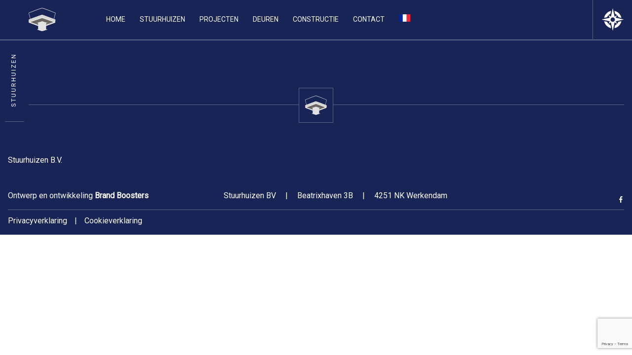

--- FILE ---
content_type: text/html; charset=UTF-8
request_url: https://stuurhuizen.com/category/stuurhuis/
body_size: 7161
content:
<!DOCTYPE html>
<html lang="nl-NL">
	<head>
		<meta charset="UTF-8">
		<meta name="viewport" content="width=device-width, initial-scale=1, shrink-to-fit=no">
		<meta name='robots' content='index, follow, max-image-preview:large, max-snippet:-1, max-video-preview:-1' />
	<style>img:is([sizes="auto" i], [sizes^="auto," i]) { contain-intrinsic-size: 3000px 1500px }</style>
	
	<!-- This site is optimized with the Yoast SEO plugin v22.7 - https://yoast.com/wordpress/plugins/seo/ -->
	<title>Stuurhuis Archives - Stuurhuizen</title>
	<link rel="canonical" href="https://stuurhuizen.com/category/stuurhuis/" />
	<meta property="og:locale" content="nl_NL" />
	<meta property="og:type" content="article" />
	<meta property="og:title" content="Stuurhuis Archives - Stuurhuizen" />
	<meta property="og:url" content="https://stuurhuizen.com/category/stuurhuis/" />
	<meta property="og:site_name" content="Stuurhuizen" />
	<meta name="twitter:card" content="summary_large_image" />
	<script type="application/ld+json" class="yoast-schema-graph">{"@context":"https://schema.org","@graph":[{"@type":"CollectionPage","@id":"https://stuurhuizen.com/category/stuurhuis/","url":"https://stuurhuizen.com/category/stuurhuis/","name":"Stuurhuis Archives - Stuurhuizen","isPartOf":{"@id":"https://stuurhuizen.com/#website"},"breadcrumb":{"@id":"https://stuurhuizen.com/category/stuurhuis/#breadcrumb"},"inLanguage":"nl-NL"},{"@type":"BreadcrumbList","@id":"https://stuurhuizen.com/category/stuurhuis/#breadcrumb","itemListElement":[{"@type":"ListItem","position":1,"name":"Home","item":"https://stuurhuizen.com/"},{"@type":"ListItem","position":2,"name":"Stuurhuis"}]},{"@type":"WebSite","@id":"https://stuurhuizen.com/#website","url":"https://stuurhuizen.com/","name":"Stuurhuizen","description":"De stuurhuizen specialist","potentialAction":[{"@type":"SearchAction","target":{"@type":"EntryPoint","urlTemplate":"https://stuurhuizen.com/?s={search_term_string}"},"query-input":"required name=search_term_string"}],"inLanguage":"nl-NL"}]}</script>
	<!-- / Yoast SEO plugin. -->


<link rel='dns-prefetch' href='//cdn.jsdelivr.net' />
<link rel='dns-prefetch' href='//stackpath.bootstrapcdn.com' />
<link rel='dns-prefetch' href='//fonts.googleapis.com' />
<link rel='dns-prefetch' href='//cdnjs.cloudflare.com' />
<link rel="alternate" type="application/rss+xml" title="Stuurhuizen &raquo; Stuurhuis categorie feed" href="https://stuurhuizen.com/category/stuurhuis/feed/" />
<link rel="preload" href="https://stuurhuizen.com/wp-content/plugins/bb-plugin/fonts/fontawesome/5.15.4/webfonts/fa-solid-900.woff2" as="font" type="font/woff2" crossorigin="anonymous">
<link rel="preload" href="https://stuurhuizen.com/wp-content/plugins/bb-plugin/fonts/fontawesome/5.15.4/webfonts/fa-regular-400.woff2" as="font" type="font/woff2" crossorigin="anonymous">
<link rel='stylesheet' id='wp-block-library-css' href='https://stuurhuizen.com/wp-includes/css/dist/block-library/style.min.css?ver=6.7.4' type='text/css' media='all' />
<style id='classic-theme-styles-inline-css' type='text/css'>
/*! This file is auto-generated */
.wp-block-button__link{color:#fff;background-color:#32373c;border-radius:9999px;box-shadow:none;text-decoration:none;padding:calc(.667em + 2px) calc(1.333em + 2px);font-size:1.125em}.wp-block-file__button{background:#32373c;color:#fff;text-decoration:none}
</style>
<style id='global-styles-inline-css' type='text/css'>
:root{--wp--preset--aspect-ratio--square: 1;--wp--preset--aspect-ratio--4-3: 4/3;--wp--preset--aspect-ratio--3-4: 3/4;--wp--preset--aspect-ratio--3-2: 3/2;--wp--preset--aspect-ratio--2-3: 2/3;--wp--preset--aspect-ratio--16-9: 16/9;--wp--preset--aspect-ratio--9-16: 9/16;--wp--preset--color--black: #000000;--wp--preset--color--cyan-bluish-gray: #abb8c3;--wp--preset--color--white: #ffffff;--wp--preset--color--pale-pink: #f78da7;--wp--preset--color--vivid-red: #cf2e2e;--wp--preset--color--luminous-vivid-orange: #ff6900;--wp--preset--color--luminous-vivid-amber: #fcb900;--wp--preset--color--light-green-cyan: #7bdcb5;--wp--preset--color--vivid-green-cyan: #00d084;--wp--preset--color--pale-cyan-blue: #8ed1fc;--wp--preset--color--vivid-cyan-blue: #0693e3;--wp--preset--color--vivid-purple: #9b51e0;--wp--preset--gradient--vivid-cyan-blue-to-vivid-purple: linear-gradient(135deg,rgba(6,147,227,1) 0%,rgb(155,81,224) 100%);--wp--preset--gradient--light-green-cyan-to-vivid-green-cyan: linear-gradient(135deg,rgb(122,220,180) 0%,rgb(0,208,130) 100%);--wp--preset--gradient--luminous-vivid-amber-to-luminous-vivid-orange: linear-gradient(135deg,rgba(252,185,0,1) 0%,rgba(255,105,0,1) 100%);--wp--preset--gradient--luminous-vivid-orange-to-vivid-red: linear-gradient(135deg,rgba(255,105,0,1) 0%,rgb(207,46,46) 100%);--wp--preset--gradient--very-light-gray-to-cyan-bluish-gray: linear-gradient(135deg,rgb(238,238,238) 0%,rgb(169,184,195) 100%);--wp--preset--gradient--cool-to-warm-spectrum: linear-gradient(135deg,rgb(74,234,220) 0%,rgb(151,120,209) 20%,rgb(207,42,186) 40%,rgb(238,44,130) 60%,rgb(251,105,98) 80%,rgb(254,248,76) 100%);--wp--preset--gradient--blush-light-purple: linear-gradient(135deg,rgb(255,206,236) 0%,rgb(152,150,240) 100%);--wp--preset--gradient--blush-bordeaux: linear-gradient(135deg,rgb(254,205,165) 0%,rgb(254,45,45) 50%,rgb(107,0,62) 100%);--wp--preset--gradient--luminous-dusk: linear-gradient(135deg,rgb(255,203,112) 0%,rgb(199,81,192) 50%,rgb(65,88,208) 100%);--wp--preset--gradient--pale-ocean: linear-gradient(135deg,rgb(255,245,203) 0%,rgb(182,227,212) 50%,rgb(51,167,181) 100%);--wp--preset--gradient--electric-grass: linear-gradient(135deg,rgb(202,248,128) 0%,rgb(113,206,126) 100%);--wp--preset--gradient--midnight: linear-gradient(135deg,rgb(2,3,129) 0%,rgb(40,116,252) 100%);--wp--preset--font-size--small: 13px;--wp--preset--font-size--medium: 20px;--wp--preset--font-size--large: 36px;--wp--preset--font-size--x-large: 42px;--wp--preset--spacing--20: 0.44rem;--wp--preset--spacing--30: 0.67rem;--wp--preset--spacing--40: 1rem;--wp--preset--spacing--50: 1.5rem;--wp--preset--spacing--60: 2.25rem;--wp--preset--spacing--70: 3.38rem;--wp--preset--spacing--80: 5.06rem;--wp--preset--shadow--natural: 6px 6px 9px rgba(0, 0, 0, 0.2);--wp--preset--shadow--deep: 12px 12px 50px rgba(0, 0, 0, 0.4);--wp--preset--shadow--sharp: 6px 6px 0px rgba(0, 0, 0, 0.2);--wp--preset--shadow--outlined: 6px 6px 0px -3px rgba(255, 255, 255, 1), 6px 6px rgba(0, 0, 0, 1);--wp--preset--shadow--crisp: 6px 6px 0px rgba(0, 0, 0, 1);}:where(.is-layout-flex){gap: 0.5em;}:where(.is-layout-grid){gap: 0.5em;}body .is-layout-flex{display: flex;}.is-layout-flex{flex-wrap: wrap;align-items: center;}.is-layout-flex > :is(*, div){margin: 0;}body .is-layout-grid{display: grid;}.is-layout-grid > :is(*, div){margin: 0;}:where(.wp-block-columns.is-layout-flex){gap: 2em;}:where(.wp-block-columns.is-layout-grid){gap: 2em;}:where(.wp-block-post-template.is-layout-flex){gap: 1.25em;}:where(.wp-block-post-template.is-layout-grid){gap: 1.25em;}.has-black-color{color: var(--wp--preset--color--black) !important;}.has-cyan-bluish-gray-color{color: var(--wp--preset--color--cyan-bluish-gray) !important;}.has-white-color{color: var(--wp--preset--color--white) !important;}.has-pale-pink-color{color: var(--wp--preset--color--pale-pink) !important;}.has-vivid-red-color{color: var(--wp--preset--color--vivid-red) !important;}.has-luminous-vivid-orange-color{color: var(--wp--preset--color--luminous-vivid-orange) !important;}.has-luminous-vivid-amber-color{color: var(--wp--preset--color--luminous-vivid-amber) !important;}.has-light-green-cyan-color{color: var(--wp--preset--color--light-green-cyan) !important;}.has-vivid-green-cyan-color{color: var(--wp--preset--color--vivid-green-cyan) !important;}.has-pale-cyan-blue-color{color: var(--wp--preset--color--pale-cyan-blue) !important;}.has-vivid-cyan-blue-color{color: var(--wp--preset--color--vivid-cyan-blue) !important;}.has-vivid-purple-color{color: var(--wp--preset--color--vivid-purple) !important;}.has-black-background-color{background-color: var(--wp--preset--color--black) !important;}.has-cyan-bluish-gray-background-color{background-color: var(--wp--preset--color--cyan-bluish-gray) !important;}.has-white-background-color{background-color: var(--wp--preset--color--white) !important;}.has-pale-pink-background-color{background-color: var(--wp--preset--color--pale-pink) !important;}.has-vivid-red-background-color{background-color: var(--wp--preset--color--vivid-red) !important;}.has-luminous-vivid-orange-background-color{background-color: var(--wp--preset--color--luminous-vivid-orange) !important;}.has-luminous-vivid-amber-background-color{background-color: var(--wp--preset--color--luminous-vivid-amber) !important;}.has-light-green-cyan-background-color{background-color: var(--wp--preset--color--light-green-cyan) !important;}.has-vivid-green-cyan-background-color{background-color: var(--wp--preset--color--vivid-green-cyan) !important;}.has-pale-cyan-blue-background-color{background-color: var(--wp--preset--color--pale-cyan-blue) !important;}.has-vivid-cyan-blue-background-color{background-color: var(--wp--preset--color--vivid-cyan-blue) !important;}.has-vivid-purple-background-color{background-color: var(--wp--preset--color--vivid-purple) !important;}.has-black-border-color{border-color: var(--wp--preset--color--black) !important;}.has-cyan-bluish-gray-border-color{border-color: var(--wp--preset--color--cyan-bluish-gray) !important;}.has-white-border-color{border-color: var(--wp--preset--color--white) !important;}.has-pale-pink-border-color{border-color: var(--wp--preset--color--pale-pink) !important;}.has-vivid-red-border-color{border-color: var(--wp--preset--color--vivid-red) !important;}.has-luminous-vivid-orange-border-color{border-color: var(--wp--preset--color--luminous-vivid-orange) !important;}.has-luminous-vivid-amber-border-color{border-color: var(--wp--preset--color--luminous-vivid-amber) !important;}.has-light-green-cyan-border-color{border-color: var(--wp--preset--color--light-green-cyan) !important;}.has-vivid-green-cyan-border-color{border-color: var(--wp--preset--color--vivid-green-cyan) !important;}.has-pale-cyan-blue-border-color{border-color: var(--wp--preset--color--pale-cyan-blue) !important;}.has-vivid-cyan-blue-border-color{border-color: var(--wp--preset--color--vivid-cyan-blue) !important;}.has-vivid-purple-border-color{border-color: var(--wp--preset--color--vivid-purple) !important;}.has-vivid-cyan-blue-to-vivid-purple-gradient-background{background: var(--wp--preset--gradient--vivid-cyan-blue-to-vivid-purple) !important;}.has-light-green-cyan-to-vivid-green-cyan-gradient-background{background: var(--wp--preset--gradient--light-green-cyan-to-vivid-green-cyan) !important;}.has-luminous-vivid-amber-to-luminous-vivid-orange-gradient-background{background: var(--wp--preset--gradient--luminous-vivid-amber-to-luminous-vivid-orange) !important;}.has-luminous-vivid-orange-to-vivid-red-gradient-background{background: var(--wp--preset--gradient--luminous-vivid-orange-to-vivid-red) !important;}.has-very-light-gray-to-cyan-bluish-gray-gradient-background{background: var(--wp--preset--gradient--very-light-gray-to-cyan-bluish-gray) !important;}.has-cool-to-warm-spectrum-gradient-background{background: var(--wp--preset--gradient--cool-to-warm-spectrum) !important;}.has-blush-light-purple-gradient-background{background: var(--wp--preset--gradient--blush-light-purple) !important;}.has-blush-bordeaux-gradient-background{background: var(--wp--preset--gradient--blush-bordeaux) !important;}.has-luminous-dusk-gradient-background{background: var(--wp--preset--gradient--luminous-dusk) !important;}.has-pale-ocean-gradient-background{background: var(--wp--preset--gradient--pale-ocean) !important;}.has-electric-grass-gradient-background{background: var(--wp--preset--gradient--electric-grass) !important;}.has-midnight-gradient-background{background: var(--wp--preset--gradient--midnight) !important;}.has-small-font-size{font-size: var(--wp--preset--font-size--small) !important;}.has-medium-font-size{font-size: var(--wp--preset--font-size--medium) !important;}.has-large-font-size{font-size: var(--wp--preset--font-size--large) !important;}.has-x-large-font-size{font-size: var(--wp--preset--font-size--x-large) !important;}
:where(.wp-block-post-template.is-layout-flex){gap: 1.25em;}:where(.wp-block-post-template.is-layout-grid){gap: 1.25em;}
:where(.wp-block-columns.is-layout-flex){gap: 2em;}:where(.wp-block-columns.is-layout-grid){gap: 2em;}
:root :where(.wp-block-pullquote){font-size: 1.5em;line-height: 1.6;}
</style>
<link rel='stylesheet' id='contact-form-7-css' href='https://stuurhuizen.com/wp-content/plugins/contact-form-7/includes/css/styles.css?ver=6.1' type='text/css' media='all' />
<link rel='stylesheet' id='font-awesome-5-css' href='https://stuurhuizen.com/wp-content/plugins/bb-plugin/fonts/fontawesome/5.15.4/css/all.min.css?ver=2.9.4' type='text/css' media='all' />
<link rel='stylesheet' id='icon-1586175246-css' href='https://stuurhuizen.com/wp-content/uploads/bb-plugin/icons/icon-1586175246/css/fontello.css?ver=2.9.4' type='text/css' media='all' />
<link rel='stylesheet' id='fl-builder-layout-bundle-fb18b84f6eb5706a1843efbddb0a05ba-css' href='https://stuurhuizen.com/wp-content/uploads/bb-plugin/cache/fb18b84f6eb5706a1843efbddb0a05ba-layout-bundle.css?ver=2.9.4-1.4.9.2' type='text/css' media='all' />
<link rel='stylesheet' id='noticer-css-css' href='https://stuurhuizen.com/wp-content/plugins/brandboosters-wp/noticer/noticer.css?v1_1_18&#038;ver=6.7.4' type='text/css' media='all' />
<link rel='stylesheet' id='roboto-font-css' href='https://fonts.googleapis.com/css?family=Roboto&#038;display=swap&#038;ver=6.7.4' type='text/css' media='all' />
<link rel='stylesheet' id='normalize-8-css' href='https://cdnjs.cloudflare.com/ajax/libs/normalize/8.0.1/normalize.min.css?ver=6.7.4' type='text/css' media='all' />
<link rel='stylesheet' id='twitter-4-css' href='https://cdnjs.cloudflare.com/ajax/libs/twitter-bootstrap/4.2.1/css/bootstrap.min.css?ver=6.7.4' type='text/css' media='all' />
<link rel='stylesheet' id='bb-blank-child-style-css' href='https://stuurhuizen.com/wp-content/themes/bb-blank-child/style.css?ver=1768916789' type='text/css' media='all' />
<link rel='stylesheet' id='pp-animate-css' href='https://stuurhuizen.com/wp-content/plugins/bbpowerpack/assets/css/animate.min.css?ver=3.5.1' type='text/css' media='all' />
<script type="text/javascript" src="https://stuurhuizen.com/wp-includes/js/jquery/jquery.min.js?ver=3.7.1" id="jquery-core-js"></script>
<script type="text/javascript" src="https://stuurhuizen.com/wp-includes/js/jquery/jquery-migrate.min.js?ver=3.4.1" id="jquery-migrate-js"></script>
<script type="text/javascript" src="https://cdn.jsdelivr.net/npm/js-cookie@3.0.1/dist/js.cookie.min.js?ver=6.7.4" id="noticer-cookie-js-js"></script>
<script type="text/javascript" id="noticer-js-js-extra">
/* <![CDATA[ */
var noticer_js_object = {"banner_enabled":"","banner_start":null,"banner_end":null,"banner_cookie_enabled":"","banner_cookie_duration":null,"banner_cookie_duration_minutes":null,"banner_cookie_hash":"18f05aeddc212b523b40818fa2b87b33","popup_enabled":"","popup_start":null,"popup_end":null,"popup_cookie_enabled":"","popup_cookie_duration":null,"popup_cookie_duration_minutes":null,"popup_cookie_hash":"18f05aeddc212b523b40818fa2b87b33"};
/* ]]> */
</script>
<script type="text/javascript" src="https://stuurhuizen.com/wp-content/plugins/brandboosters-wp/noticer/noticer.js?v1_1_18&amp;ver=6.7.4" id="noticer-js-js"></script>
<script type="text/javascript" src="https://stackpath.bootstrapcdn.com/bootstrap/4.1.1/js/bootstrap.min.js?ver=6.7.4" id="bootstrap-4-js"></script>
<link rel="https://api.w.org/" href="https://stuurhuizen.com/wp-json/" /><link rel="alternate" title="JSON" type="application/json" href="https://stuurhuizen.com/wp-json/wp/v2/categories/5" /><link rel="EditURI" type="application/rsd+xml" title="RSD" href="https://stuurhuizen.com/xmlrpc.php?rsd" />
<meta name="generator" content="WordPress 6.7.4" />
		<script>
			var bb_powerpack = {
				search_term: '',
				version: '2.36.4',
				getAjaxUrl: function() { return atob( 'aHR0cHM6Ly9zdHV1cmh1aXplbi5jb20vd3AtYWRtaW4vYWRtaW4tYWpheC5waHA=' ); },
				callback: function() {}
			};
		</script>
		<link rel="icon" href="https://stuurhuizen.com/wp-content/uploads/2020/02/cropped-favicon-1-32x32.png" sizes="32x32" />
<link rel="icon" href="https://stuurhuizen.com/wp-content/uploads/2020/02/cropped-favicon-1-192x192.png" sizes="192x192" />
<link rel="apple-touch-icon" href="https://stuurhuizen.com/wp-content/uploads/2020/02/cropped-favicon-1-180x180.png" />
<meta name="msapplication-TileImage" content="https://stuurhuizen.com/wp-content/uploads/2020/02/cropped-favicon-1-270x270.png" />
	</head>
	<body class="archive category category-stuurhuis category-5 fl-builder-2-9-4 fl-themer-1-4-9-2 fl-no-js fl-theme-builder-header fl-theme-builder-header-header fl-theme-builder-footer fl-theme-builder-footer-footer">
		<header class="fl-builder-content fl-builder-content-33 fl-builder-global-templates-locked" data-post-id="33" data-type="header" data-sticky="0" data-sticky-on="" data-sticky-breakpoint="medium" data-shrink="0" data-overlay="0" data-overlay-bg="transparent" data-shrink-image-height="50px" role="banner" itemscope="itemscope" itemtype="http://schema.org/WPHeader"><div class="fl-row fl-row-full-width fl-row-bg-none fl-node-5e4e9d53d4f2b fl-row-custom-height fl-row-align-center header-row" data-node="5e4e9d53d4f2b">
	<div class="fl-row-content-wrap">
						<div class="fl-row-content fl-row-full-width fl-node-content">
		
<div class="fl-col-group fl-node-5e4e9d53d77a5 fl-col-group-equal-height fl-col-group-align-center fl-col-group-custom-width" data-node="5e4e9d53d77a5">
			<div class="fl-col fl-node-5e4e9d53d78be fl-col-bg-color fl-col-small fl-col-small-full-width fl-col-small-custom-width header-column-1" data-node="5e4e9d53d78be">
	<div class="fl-col-content fl-node-content"><div class="fl-module fl-module-photo fl-node-5e4e9da5c6218" data-node="5e4e9da5c6218">
	<div class="fl-module-content fl-node-content">
		<div class="fl-photo fl-photo-align-left" itemscope itemtype="https://schema.org/ImageObject">
	<div class="fl-photo-content fl-photo-img-svg">
				<a href="/home/" target="_self" itemprop="url">
				<img decoding="async" class="fl-photo-img wp-image-19 size-full" src="https://stuurhuizen.com/wp-content/uploads/2020/02/logo.svg" alt="logo" itemprop="image" height="100%" width="100%" title="logo"  data-no-lazy="1" />
				</a>
					</div>
	</div>
	</div>
</div>
</div>
</div>
			<div class="fl-col fl-node-5e4e9e1aa224c fl-col-bg-color fl-col-small-custom-width header-column-2" data-node="5e4e9e1aa224c">
	<div class="fl-col-content fl-node-content"><div class="fl-module fl-module-menu fl-node-5e4e9e1aa21b5" data-node="5e4e9e1aa21b5">
	<div class="fl-module-content fl-node-content">
		<div class="fl-menu fl-menu-responsive-toggle-medium-mobile">
	<button class="fl-menu-mobile-toggle hamburger" aria-label="Menu"><span class="fl-menu-icon svg-container"><svg version="1.1" class="hamburger-menu" xmlns="http://www.w3.org/2000/svg" xmlns:xlink="http://www.w3.org/1999/xlink" viewBox="0 0 512 512">
<rect class="fl-hamburger-menu-top" width="512" height="102"/>
<rect class="fl-hamburger-menu-middle" y="205" width="512" height="102"/>
<rect class="fl-hamburger-menu-bottom" y="410" width="512" height="102"/>
</svg>
</span></button>	<div class="fl-clear"></div>
	<nav aria-label="Menu" itemscope="itemscope" itemtype="https://schema.org/SiteNavigationElement"><ul id="menu-main-menu" class="menu fl-menu-horizontal fl-toggle-none"><li id="menu-item-49" class="menu-item menu-item-type-post_type menu-item-object-page menu-item-home"><a href="https://stuurhuizen.com/">Home</a></li><li id="menu-item-51" class="menu-item menu-item-type-post_type menu-item-object-page"><a href="https://stuurhuizen.com/stuurhuizen/">Stuurhuizen</a></li><li id="menu-item-598" class="menu-item menu-item-type-post_type menu-item-object-page"><a href="https://stuurhuizen.com/projecten/">Projecten</a></li><li id="menu-item-52" class="menu-item menu-item-type-post_type menu-item-object-page"><a href="https://stuurhuizen.com/deuren/">Deuren</a></li><li id="menu-item-53" class="menu-item menu-item-type-post_type menu-item-object-page"><a href="https://stuurhuizen.com/constructie/">Constructie</a></li><li id="menu-item-54" class="menu-item menu-item-type-post_type menu-item-object-page"><a href="https://stuurhuizen.com/contact/">Contact</a></li><li id="menu-item-607" class="menu-item-francais-flag menu-item menu-item-type-custom menu-item-object-custom"><a href="/francais-stuurhuizen/"> </a></li></ul></nav></div>
	</div>
</div>
</div>
</div>
			<div class="fl-col fl-node-5e4e9e50ad939 fl-col-bg-color fl-col-small fl-col-small-full-width header-column-3" data-node="5e4e9e50ad939">
	<div class="fl-col-content fl-node-content"><div class="fl-module fl-module-html fl-node-5e5f8d9ddfffd fl-visible-desktop fl-visible-large" data-node="5e5f8d9ddfffd">
	<div class="fl-module-content fl-node-content">
		<div class="fl-html">
	</div>
	</div>
</div>
</div>
</div>
			<div class="fl-col fl-node-5e4f942d883c8 fl-col-bg-color fl-col-small fl-col-small-full-width fl-col-small-custom-width header-column-4" data-node="5e4f942d883c8">
	<div class="fl-col-content fl-node-content"><div class="fl-module fl-module-button fl-node-5e4f9b3dd12d4 side-menu_button closed" data-node="5e4f9b3dd12d4">
	<div class="fl-module-content fl-node-content">
		<div class="fl-button-wrap fl-button-width-custom fl-button-right fl-button-has-icon">
			<a href="" target="_self" class="fl-button">
					<i class="fl-button-icon fl-button-icon-before icon-compass" aria-hidden="true"></i>
							</a>
</div>
	</div>
</div>
</div>
</div>
	</div>

<div class="fl-col-group fl-node-5e4fa4096a341" data-node="5e4fa4096a341">
			<div class="fl-col fl-node-5e4fa4096a4d4 fl-col-bg-color" data-node="5e4fa4096a4d4">
	<div class="fl-col-content fl-node-content"><div class="fl-module fl-module-html fl-node-5e4eabe24ed58 fl-visible-desktop fl-visible-large" data-node="5e4eabe24ed58">
	<div class="fl-module-content fl-node-content">
		<div class="fl-html">
	<div class="side-bar">
    <div class="image">
        <img decoding="async" src="/wp-content/themes/bb-blank-child/img/stuurhuizen-text.svg">
    </div>
</div></div>
	</div>
</div>
</div>
</div>
	</div>

<div class="fl-col-group fl-node-5e4fa3ede83d3 fl-col-group-equal-height fl-col-group-align-top fl-col-group-align-center" data-node="5e4fa3ede83d3">
			<div class="fl-col fl-node-5e4fa3e88e968 fl-col-bg-color fl-col-small fl-col-small-full-width fl-visible-desktop fl-visible-large" data-node="5e4fa3e88e968">
	<div class="fl-col-content fl-node-content"></div>
</div>
			<div class="fl-col fl-node-5e4f9b0f7003a fl-col-bg-color fl-col-small fl-col-small-full-width side-menu closed" data-node="5e4f9b0f7003a">
	<div class="fl-col-content fl-node-content"><div class="fl-module fl-module-heading fl-node-5e4f9ea25999a top-head" data-node="5e4f9ea25999a">
	<div class="fl-module-content fl-node-content">
		<h2 class="fl-heading">
		<span class="fl-heading-text">Contact</span>
	</h2>
	</div>
</div>
<div class="fl-module fl-module-separator fl-node-5e4fa6421f144" data-node="5e4fa6421f144">
	<div class="fl-module-content fl-node-content">
		<div class="fl-separator"></div>
	</div>
</div>
<div class="fl-module fl-module-icon fl-node-5e4fa6a181beb" data-node="5e4fa6a181beb">
	<div class="fl-module-content fl-node-content">
		<div class="fl-icon-wrap">
	<span class="fl-icon">
				<i class="icon-map-pin" aria-hidden="true"></i>
					</span>
			<div id="fl-icon-text-5e4fa6a181beb" class="fl-icon-text fl-icon-text-wrap">
						<p><span style="font-weight: bold;">Stuurhuizen BV<br /></span>Beatrixhaven 3B<br />4251 NK Werkendam</p>					</div>
	</div>
	</div>
</div>
<div class="fl-module fl-module-icon fl-node-5e4fa7f325248" data-node="5e4fa7f325248">
	<div class="fl-module-content fl-node-content">
		<div class="fl-icon-wrap">
	<span class="fl-icon">
				<i class="icon-phone" aria-hidden="true"></i>
					</span>
			<div id="fl-icon-text-5e4fa7f325248" class="fl-icon-text fl-icon-text-wrap">
						<p><a href="tel:0183502184">0183 - 502184</a></p>					</div>
	</div>
	</div>
</div>
<div class="fl-module fl-module-icon fl-node-5e4fa85a5f3be" data-node="5e4fa85a5f3be">
	<div class="fl-module-content fl-node-content">
		<div class="fl-icon-wrap">
	<span class="fl-icon">
				<i class="icon-mail" aria-hidden="true"></i>
					</span>
			<div id="fl-icon-text-5e4fa85a5f3be" class="fl-icon-text fl-icon-text-wrap">
						<p><a class="c-link" href="mailto:info@stuurhuizen.com" target="_blank" rel="noopener noreferrer" aria-describedby="slack-kit-tooltip">info@stuurhuizen.com</a></p>					</div>
	</div>
	</div>
</div>
<div class="fl-module fl-module-heading fl-node-5e54e7884dc9d" data-node="5e54e7884dc9d">
	<div class="fl-module-content fl-node-content">
		<h2 class="fl-heading">
		<span class="fl-heading-text">Openingstijden</span>
	</h2>
	</div>
</div>
<div class="fl-module fl-module-separator fl-node-5e54e78b5414d" data-node="5e54e78b5414d">
	<div class="fl-module-content fl-node-content">
		<div class="fl-separator"></div>
	</div>
</div>
<div class="fl-module fl-module-icon fl-node-5e54e78d3f7ac" data-node="5e54e78d3f7ac">
	<div class="fl-module-content fl-node-content">
		<div class="fl-icon-wrap">
	<span class="fl-icon">
				<i class="icon-clock" aria-hidden="true"></i>
					</span>
			<div id="fl-icon-text-5e54e78d3f7ac" class="fl-icon-text fl-icon-text-wrap">
						<p>Maandag - vrijdag: 07:30 - 16:30<br />Zaterdag &amp; zondag: gesloten</p>					</div>
	</div>
	</div>
</div>
</div>
</div>
	</div>
		</div>
	</div>
</div>
</header><footer class="fl-builder-content fl-builder-content-35 fl-builder-global-templates-locked" data-post-id="35" data-type="footer" itemscope="itemscope" itemtype="http://schema.org/WPFooter"><div class="fl-row fl-row-full-width fl-row-bg-color fl-node-5e4f8d2f86359 fl-row-custom-height fl-row-align-bottom fl-row-overlap-top" data-node="5e4f8d2f86359">
	<div class="fl-row-content-wrap">
						<div class="fl-row-content fl-row-fixed-width fl-node-content">
		
<div class="fl-col-group fl-node-5e4f8d2f88f1a" data-node="5e4f8d2f88f1a">
			<div class="fl-col fl-node-5e4f8d2f891b3 fl-col-bg-color fl-col-has-cols" data-node="5e4f8d2f891b3">
	<div class="fl-col-content fl-node-content"><div class="fl-module fl-module-photo fl-node-5e4f8d501d324 footer-logo" data-node="5e4f8d501d324">
	<div class="fl-module-content fl-node-content">
		<div class="fl-photo fl-photo-align-center" itemscope itemtype="https://schema.org/ImageObject">
	<div class="fl-photo-content fl-photo-img-svg">
				<img decoding="async" class="fl-photo-img wp-image-19 size-full" src="https://stuurhuizen.com/wp-content/uploads/2020/02/logo.svg" alt="logo" itemprop="image" height="100%" width="100%" title="logo"  />
					</div>
	</div>
	</div>
</div>
<div class="fl-module fl-module-rich-text fl-node-5e4f8f4f4a339" data-node="5e4f8f4f4a339">
	<div class="fl-module-content fl-node-content">
		<div class="fl-rich-text">
	<p>Stuurhuizen B.V.</p>
</div>
	</div>
</div>
<div class="fl-module fl-module-rich-text fl-node-5e4f91c02681e fl-visible-medium fl-visible-mobile" data-node="5e4f91c02681e">
	<div class="fl-module-content fl-node-content">
		<div class="fl-rich-text">
	<p>Stuurhuizen BV<br />
Beatrixhaven 3B<br />
4251 NK Werkendam</p>
</div>
	</div>
</div>
<div class="fl-module fl-module-icon-group fl-node-5e4f9251ad27b fl-visible-medium fl-visible-mobile" data-node="5e4f9251ad27b">
	<div class="fl-module-content fl-node-content">
		<div class="fl-icon-group">
	<span class="fl-icon">
								<a href="https://www.facebook.com/Van-Wijk-Stuurhuizen-618586878297094/" target="_blank" rel="noopener" >
							<i class="icon-facebook" aria-hidden="true"></i>
						</a>
			</span>
	</div>
	</div>
</div>
<div class="fl-module fl-module-rich-text fl-node-5e4f8fc1c2cfc fl-visible-medium fl-visible-mobile" data-node="5e4f8fc1c2cfc">
	<div class="fl-module-content fl-node-content">
		<div class="fl-rich-text">
	<p><span style="font-weight: 300;">Ontwerp en ontwikkeling</span> <span style="font-weight: bold;"><a href="https://brandboosters.nl/" target="_blank" rel="noopener">Brand Boosters</a></span></p>
</div>
	</div>
</div>

<div class="fl-col-group fl-node-5e4f8faf835a3 fl-col-group-nested" data-node="5e4f8faf835a3">
			<div class="fl-col fl-node-5e4f8faf83667 fl-col-bg-color fl-col-small fl-col-small-full-width" data-node="5e4f8faf83667">
	<div class="fl-col-content fl-node-content"><div class="fl-module fl-module-rich-text fl-node-5e68b43092c91 fl-visible-desktop fl-visible-large" data-node="5e68b43092c91">
	<div class="fl-module-content fl-node-content">
		<div class="fl-rich-text">
	<p><span style="font-weight: 300;">Ontwerp en ontwikkeling</span> <span style="font-weight: bold;"><a href="https://brandboosters.nl/" target="_blank" rel="noopener">Brand Boosters</a></span></p>
</div>
	</div>
</div>
</div>
</div>
			<div class="fl-col fl-node-5e4f8faf8366b fl-col-bg-color" data-node="5e4f8faf8366b">
	<div class="fl-col-content fl-node-content"><div class="fl-module fl-module-rich-text fl-node-5e68b431d2739 fl-visible-desktop fl-visible-large" data-node="5e68b431d2739">
	<div class="fl-module-content fl-node-content">
		<div class="fl-rich-text">
	<p>Stuurhuizen BV <span style="margin: 0 15px;">|</span> Beatrixhaven 3B <span style="margin: 0 15px;">|</span> 4251 NK Werkendam</p>
</div>
	</div>
</div>
</div>
</div>
			<div class="fl-col fl-node-5e4f8faf8366c fl-col-bg-color fl-col-small fl-col-small-full-width" data-node="5e4f8faf8366c">
	<div class="fl-col-content fl-node-content"><div class="fl-module fl-module-icon-group fl-node-5e68b4332372d fl-visible-desktop fl-visible-large" data-node="5e68b4332372d">
	<div class="fl-module-content fl-node-content">
		<div class="fl-icon-group">
	<span class="fl-icon">
								<a href="https://www.facebook.com/Stuurhuizen-100351425530102" target="_blank" rel="noopener" >
							<i class="icon-facebook" aria-hidden="true"></i>
						</a>
			</span>
	</div>
	</div>
</div>
</div>
</div>
	</div>
<div class="fl-module fl-module-separator fl-node-6082ccf73f110" data-node="6082ccf73f110">
	<div class="fl-module-content fl-node-content">
		<div class="fl-separator"></div>
	</div>
</div>
<div class="fl-module fl-module-rich-text fl-node-6082cd019a256" data-node="6082cd019a256">
	<div class="fl-module-content fl-node-content">
		<div class="fl-rich-text">
	<p><a href="https://cdn.cookiecode.nl/privacy/stuurhuizen.com/nl/pdf" target="_blank" rel="noopener">Privacyverklaring</a><span style="margin: 0 15px;">|</span><a href="https://cdn.cookiecode.nl/cookie/stuurhuizen.com/nl/pdf" target="_blank" rel="noopener">Cookieverklaring</a></p>
</div>
	</div>
</div>
</div>
</div>
	</div>
		</div>
	</div>
</div>
</footer>        <script type="text/javascript" src="https://stuurhuizen.com/wp-includes/js/dist/hooks.min.js?ver=4d63a3d491d11ffd8ac6" id="wp-hooks-js"></script>
<script type="text/javascript" src="https://stuurhuizen.com/wp-includes/js/dist/i18n.min.js?ver=5e580eb46a90c2b997e6" id="wp-i18n-js"></script>
<script type="text/javascript" id="wp-i18n-js-after">
/* <![CDATA[ */
wp.i18n.setLocaleData( { 'text direction\u0004ltr': [ 'ltr' ] } );
/* ]]> */
</script>
<script type="text/javascript" src="https://stuurhuizen.com/wp-content/plugins/contact-form-7/includes/swv/js/index.js?ver=6.1" id="swv-js"></script>
<script type="text/javascript" id="contact-form-7-js-translations">
/* <![CDATA[ */
( function( domain, translations ) {
	var localeData = translations.locale_data[ domain ] || translations.locale_data.messages;
	localeData[""].domain = domain;
	wp.i18n.setLocaleData( localeData, domain );
} )( "contact-form-7", {"translation-revision-date":"2025-06-26 09:46:55+0000","generator":"GlotPress\/4.0.1","domain":"messages","locale_data":{"messages":{"":{"domain":"messages","plural-forms":"nplurals=2; plural=n != 1;","lang":"nl"},"This contact form is placed in the wrong place.":["Dit contactformulier staat op de verkeerde plek."],"Error:":["Fout:"]}},"comment":{"reference":"includes\/js\/index.js"}} );
/* ]]> */
</script>
<script type="text/javascript" id="contact-form-7-js-before">
/* <![CDATA[ */
var wpcf7 = {
    "api": {
        "root": "https:\/\/stuurhuizen.com\/wp-json\/",
        "namespace": "contact-form-7\/v1"
    }
};
/* ]]> */
</script>
<script type="text/javascript" src="https://stuurhuizen.com/wp-content/plugins/contact-form-7/includes/js/index.js?ver=6.1" id="contact-form-7-js"></script>
<script type="text/javascript" src="https://stuurhuizen.com/wp-content/plugins/bb-plugin/js/jquery.imagesloaded.min.js?ver=2.9.4" id="imagesloaded-js"></script>
<script type="text/javascript" src="https://stuurhuizen.com/wp-content/plugins/bb-plugin/js/jquery.ba-throttle-debounce.min.js?ver=2.9.4" id="jquery-throttle-js"></script>
<script type="text/javascript" src="https://stuurhuizen.com/wp-content/uploads/bb-plugin/cache/afe3a918d9d19e1459a0829a0db9a4c6-layout-bundle.js?ver=2.9.4-1.4.9.2" id="fl-builder-layout-bundle-afe3a918d9d19e1459a0829a0db9a4c6-js"></script>
<script type="text/javascript" src="https://www.google.com/recaptcha/api.js?render=6Lesa-gUAAAAAPekVxhQHZCHou8CeE-VNe3-mb5w&amp;ver=3.0" id="google-recaptcha-js"></script>
<script type="text/javascript" src="https://stuurhuizen.com/wp-includes/js/dist/vendor/wp-polyfill.min.js?ver=3.15.0" id="wp-polyfill-js"></script>
<script type="text/javascript" id="wpcf7-recaptcha-js-before">
/* <![CDATA[ */
var wpcf7_recaptcha = {
    "sitekey": "6Lesa-gUAAAAAPekVxhQHZCHou8CeE-VNe3-mb5w",
    "actions": {
        "homepage": "homepage",
        "contactform": "contactform"
    }
};
/* ]]> */
</script>
<script type="text/javascript" src="https://stuurhuizen.com/wp-content/plugins/contact-form-7/modules/recaptcha/index.js?ver=6.1" id="wpcf7-recaptcha-js"></script>
    </body>
</html>


--- FILE ---
content_type: text/html; charset=utf-8
request_url: https://www.google.com/recaptcha/api2/anchor?ar=1&k=6Lesa-gUAAAAAPekVxhQHZCHou8CeE-VNe3-mb5w&co=aHR0cHM6Ly9zdHV1cmh1aXplbi5jb206NDQz&hl=en&v=PoyoqOPhxBO7pBk68S4YbpHZ&size=invisible&anchor-ms=20000&execute-ms=30000&cb=2v0udjytaj90
body_size: 48852
content:
<!DOCTYPE HTML><html dir="ltr" lang="en"><head><meta http-equiv="Content-Type" content="text/html; charset=UTF-8">
<meta http-equiv="X-UA-Compatible" content="IE=edge">
<title>reCAPTCHA</title>
<style type="text/css">
/* cyrillic-ext */
@font-face {
  font-family: 'Roboto';
  font-style: normal;
  font-weight: 400;
  font-stretch: 100%;
  src: url(//fonts.gstatic.com/s/roboto/v48/KFO7CnqEu92Fr1ME7kSn66aGLdTylUAMa3GUBHMdazTgWw.woff2) format('woff2');
  unicode-range: U+0460-052F, U+1C80-1C8A, U+20B4, U+2DE0-2DFF, U+A640-A69F, U+FE2E-FE2F;
}
/* cyrillic */
@font-face {
  font-family: 'Roboto';
  font-style: normal;
  font-weight: 400;
  font-stretch: 100%;
  src: url(//fonts.gstatic.com/s/roboto/v48/KFO7CnqEu92Fr1ME7kSn66aGLdTylUAMa3iUBHMdazTgWw.woff2) format('woff2');
  unicode-range: U+0301, U+0400-045F, U+0490-0491, U+04B0-04B1, U+2116;
}
/* greek-ext */
@font-face {
  font-family: 'Roboto';
  font-style: normal;
  font-weight: 400;
  font-stretch: 100%;
  src: url(//fonts.gstatic.com/s/roboto/v48/KFO7CnqEu92Fr1ME7kSn66aGLdTylUAMa3CUBHMdazTgWw.woff2) format('woff2');
  unicode-range: U+1F00-1FFF;
}
/* greek */
@font-face {
  font-family: 'Roboto';
  font-style: normal;
  font-weight: 400;
  font-stretch: 100%;
  src: url(//fonts.gstatic.com/s/roboto/v48/KFO7CnqEu92Fr1ME7kSn66aGLdTylUAMa3-UBHMdazTgWw.woff2) format('woff2');
  unicode-range: U+0370-0377, U+037A-037F, U+0384-038A, U+038C, U+038E-03A1, U+03A3-03FF;
}
/* math */
@font-face {
  font-family: 'Roboto';
  font-style: normal;
  font-weight: 400;
  font-stretch: 100%;
  src: url(//fonts.gstatic.com/s/roboto/v48/KFO7CnqEu92Fr1ME7kSn66aGLdTylUAMawCUBHMdazTgWw.woff2) format('woff2');
  unicode-range: U+0302-0303, U+0305, U+0307-0308, U+0310, U+0312, U+0315, U+031A, U+0326-0327, U+032C, U+032F-0330, U+0332-0333, U+0338, U+033A, U+0346, U+034D, U+0391-03A1, U+03A3-03A9, U+03B1-03C9, U+03D1, U+03D5-03D6, U+03F0-03F1, U+03F4-03F5, U+2016-2017, U+2034-2038, U+203C, U+2040, U+2043, U+2047, U+2050, U+2057, U+205F, U+2070-2071, U+2074-208E, U+2090-209C, U+20D0-20DC, U+20E1, U+20E5-20EF, U+2100-2112, U+2114-2115, U+2117-2121, U+2123-214F, U+2190, U+2192, U+2194-21AE, U+21B0-21E5, U+21F1-21F2, U+21F4-2211, U+2213-2214, U+2216-22FF, U+2308-230B, U+2310, U+2319, U+231C-2321, U+2336-237A, U+237C, U+2395, U+239B-23B7, U+23D0, U+23DC-23E1, U+2474-2475, U+25AF, U+25B3, U+25B7, U+25BD, U+25C1, U+25CA, U+25CC, U+25FB, U+266D-266F, U+27C0-27FF, U+2900-2AFF, U+2B0E-2B11, U+2B30-2B4C, U+2BFE, U+3030, U+FF5B, U+FF5D, U+1D400-1D7FF, U+1EE00-1EEFF;
}
/* symbols */
@font-face {
  font-family: 'Roboto';
  font-style: normal;
  font-weight: 400;
  font-stretch: 100%;
  src: url(//fonts.gstatic.com/s/roboto/v48/KFO7CnqEu92Fr1ME7kSn66aGLdTylUAMaxKUBHMdazTgWw.woff2) format('woff2');
  unicode-range: U+0001-000C, U+000E-001F, U+007F-009F, U+20DD-20E0, U+20E2-20E4, U+2150-218F, U+2190, U+2192, U+2194-2199, U+21AF, U+21E6-21F0, U+21F3, U+2218-2219, U+2299, U+22C4-22C6, U+2300-243F, U+2440-244A, U+2460-24FF, U+25A0-27BF, U+2800-28FF, U+2921-2922, U+2981, U+29BF, U+29EB, U+2B00-2BFF, U+4DC0-4DFF, U+FFF9-FFFB, U+10140-1018E, U+10190-1019C, U+101A0, U+101D0-101FD, U+102E0-102FB, U+10E60-10E7E, U+1D2C0-1D2D3, U+1D2E0-1D37F, U+1F000-1F0FF, U+1F100-1F1AD, U+1F1E6-1F1FF, U+1F30D-1F30F, U+1F315, U+1F31C, U+1F31E, U+1F320-1F32C, U+1F336, U+1F378, U+1F37D, U+1F382, U+1F393-1F39F, U+1F3A7-1F3A8, U+1F3AC-1F3AF, U+1F3C2, U+1F3C4-1F3C6, U+1F3CA-1F3CE, U+1F3D4-1F3E0, U+1F3ED, U+1F3F1-1F3F3, U+1F3F5-1F3F7, U+1F408, U+1F415, U+1F41F, U+1F426, U+1F43F, U+1F441-1F442, U+1F444, U+1F446-1F449, U+1F44C-1F44E, U+1F453, U+1F46A, U+1F47D, U+1F4A3, U+1F4B0, U+1F4B3, U+1F4B9, U+1F4BB, U+1F4BF, U+1F4C8-1F4CB, U+1F4D6, U+1F4DA, U+1F4DF, U+1F4E3-1F4E6, U+1F4EA-1F4ED, U+1F4F7, U+1F4F9-1F4FB, U+1F4FD-1F4FE, U+1F503, U+1F507-1F50B, U+1F50D, U+1F512-1F513, U+1F53E-1F54A, U+1F54F-1F5FA, U+1F610, U+1F650-1F67F, U+1F687, U+1F68D, U+1F691, U+1F694, U+1F698, U+1F6AD, U+1F6B2, U+1F6B9-1F6BA, U+1F6BC, U+1F6C6-1F6CF, U+1F6D3-1F6D7, U+1F6E0-1F6EA, U+1F6F0-1F6F3, U+1F6F7-1F6FC, U+1F700-1F7FF, U+1F800-1F80B, U+1F810-1F847, U+1F850-1F859, U+1F860-1F887, U+1F890-1F8AD, U+1F8B0-1F8BB, U+1F8C0-1F8C1, U+1F900-1F90B, U+1F93B, U+1F946, U+1F984, U+1F996, U+1F9E9, U+1FA00-1FA6F, U+1FA70-1FA7C, U+1FA80-1FA89, U+1FA8F-1FAC6, U+1FACE-1FADC, U+1FADF-1FAE9, U+1FAF0-1FAF8, U+1FB00-1FBFF;
}
/* vietnamese */
@font-face {
  font-family: 'Roboto';
  font-style: normal;
  font-weight: 400;
  font-stretch: 100%;
  src: url(//fonts.gstatic.com/s/roboto/v48/KFO7CnqEu92Fr1ME7kSn66aGLdTylUAMa3OUBHMdazTgWw.woff2) format('woff2');
  unicode-range: U+0102-0103, U+0110-0111, U+0128-0129, U+0168-0169, U+01A0-01A1, U+01AF-01B0, U+0300-0301, U+0303-0304, U+0308-0309, U+0323, U+0329, U+1EA0-1EF9, U+20AB;
}
/* latin-ext */
@font-face {
  font-family: 'Roboto';
  font-style: normal;
  font-weight: 400;
  font-stretch: 100%;
  src: url(//fonts.gstatic.com/s/roboto/v48/KFO7CnqEu92Fr1ME7kSn66aGLdTylUAMa3KUBHMdazTgWw.woff2) format('woff2');
  unicode-range: U+0100-02BA, U+02BD-02C5, U+02C7-02CC, U+02CE-02D7, U+02DD-02FF, U+0304, U+0308, U+0329, U+1D00-1DBF, U+1E00-1E9F, U+1EF2-1EFF, U+2020, U+20A0-20AB, U+20AD-20C0, U+2113, U+2C60-2C7F, U+A720-A7FF;
}
/* latin */
@font-face {
  font-family: 'Roboto';
  font-style: normal;
  font-weight: 400;
  font-stretch: 100%;
  src: url(//fonts.gstatic.com/s/roboto/v48/KFO7CnqEu92Fr1ME7kSn66aGLdTylUAMa3yUBHMdazQ.woff2) format('woff2');
  unicode-range: U+0000-00FF, U+0131, U+0152-0153, U+02BB-02BC, U+02C6, U+02DA, U+02DC, U+0304, U+0308, U+0329, U+2000-206F, U+20AC, U+2122, U+2191, U+2193, U+2212, U+2215, U+FEFF, U+FFFD;
}
/* cyrillic-ext */
@font-face {
  font-family: 'Roboto';
  font-style: normal;
  font-weight: 500;
  font-stretch: 100%;
  src: url(//fonts.gstatic.com/s/roboto/v48/KFO7CnqEu92Fr1ME7kSn66aGLdTylUAMa3GUBHMdazTgWw.woff2) format('woff2');
  unicode-range: U+0460-052F, U+1C80-1C8A, U+20B4, U+2DE0-2DFF, U+A640-A69F, U+FE2E-FE2F;
}
/* cyrillic */
@font-face {
  font-family: 'Roboto';
  font-style: normal;
  font-weight: 500;
  font-stretch: 100%;
  src: url(//fonts.gstatic.com/s/roboto/v48/KFO7CnqEu92Fr1ME7kSn66aGLdTylUAMa3iUBHMdazTgWw.woff2) format('woff2');
  unicode-range: U+0301, U+0400-045F, U+0490-0491, U+04B0-04B1, U+2116;
}
/* greek-ext */
@font-face {
  font-family: 'Roboto';
  font-style: normal;
  font-weight: 500;
  font-stretch: 100%;
  src: url(//fonts.gstatic.com/s/roboto/v48/KFO7CnqEu92Fr1ME7kSn66aGLdTylUAMa3CUBHMdazTgWw.woff2) format('woff2');
  unicode-range: U+1F00-1FFF;
}
/* greek */
@font-face {
  font-family: 'Roboto';
  font-style: normal;
  font-weight: 500;
  font-stretch: 100%;
  src: url(//fonts.gstatic.com/s/roboto/v48/KFO7CnqEu92Fr1ME7kSn66aGLdTylUAMa3-UBHMdazTgWw.woff2) format('woff2');
  unicode-range: U+0370-0377, U+037A-037F, U+0384-038A, U+038C, U+038E-03A1, U+03A3-03FF;
}
/* math */
@font-face {
  font-family: 'Roboto';
  font-style: normal;
  font-weight: 500;
  font-stretch: 100%;
  src: url(//fonts.gstatic.com/s/roboto/v48/KFO7CnqEu92Fr1ME7kSn66aGLdTylUAMawCUBHMdazTgWw.woff2) format('woff2');
  unicode-range: U+0302-0303, U+0305, U+0307-0308, U+0310, U+0312, U+0315, U+031A, U+0326-0327, U+032C, U+032F-0330, U+0332-0333, U+0338, U+033A, U+0346, U+034D, U+0391-03A1, U+03A3-03A9, U+03B1-03C9, U+03D1, U+03D5-03D6, U+03F0-03F1, U+03F4-03F5, U+2016-2017, U+2034-2038, U+203C, U+2040, U+2043, U+2047, U+2050, U+2057, U+205F, U+2070-2071, U+2074-208E, U+2090-209C, U+20D0-20DC, U+20E1, U+20E5-20EF, U+2100-2112, U+2114-2115, U+2117-2121, U+2123-214F, U+2190, U+2192, U+2194-21AE, U+21B0-21E5, U+21F1-21F2, U+21F4-2211, U+2213-2214, U+2216-22FF, U+2308-230B, U+2310, U+2319, U+231C-2321, U+2336-237A, U+237C, U+2395, U+239B-23B7, U+23D0, U+23DC-23E1, U+2474-2475, U+25AF, U+25B3, U+25B7, U+25BD, U+25C1, U+25CA, U+25CC, U+25FB, U+266D-266F, U+27C0-27FF, U+2900-2AFF, U+2B0E-2B11, U+2B30-2B4C, U+2BFE, U+3030, U+FF5B, U+FF5D, U+1D400-1D7FF, U+1EE00-1EEFF;
}
/* symbols */
@font-face {
  font-family: 'Roboto';
  font-style: normal;
  font-weight: 500;
  font-stretch: 100%;
  src: url(//fonts.gstatic.com/s/roboto/v48/KFO7CnqEu92Fr1ME7kSn66aGLdTylUAMaxKUBHMdazTgWw.woff2) format('woff2');
  unicode-range: U+0001-000C, U+000E-001F, U+007F-009F, U+20DD-20E0, U+20E2-20E4, U+2150-218F, U+2190, U+2192, U+2194-2199, U+21AF, U+21E6-21F0, U+21F3, U+2218-2219, U+2299, U+22C4-22C6, U+2300-243F, U+2440-244A, U+2460-24FF, U+25A0-27BF, U+2800-28FF, U+2921-2922, U+2981, U+29BF, U+29EB, U+2B00-2BFF, U+4DC0-4DFF, U+FFF9-FFFB, U+10140-1018E, U+10190-1019C, U+101A0, U+101D0-101FD, U+102E0-102FB, U+10E60-10E7E, U+1D2C0-1D2D3, U+1D2E0-1D37F, U+1F000-1F0FF, U+1F100-1F1AD, U+1F1E6-1F1FF, U+1F30D-1F30F, U+1F315, U+1F31C, U+1F31E, U+1F320-1F32C, U+1F336, U+1F378, U+1F37D, U+1F382, U+1F393-1F39F, U+1F3A7-1F3A8, U+1F3AC-1F3AF, U+1F3C2, U+1F3C4-1F3C6, U+1F3CA-1F3CE, U+1F3D4-1F3E0, U+1F3ED, U+1F3F1-1F3F3, U+1F3F5-1F3F7, U+1F408, U+1F415, U+1F41F, U+1F426, U+1F43F, U+1F441-1F442, U+1F444, U+1F446-1F449, U+1F44C-1F44E, U+1F453, U+1F46A, U+1F47D, U+1F4A3, U+1F4B0, U+1F4B3, U+1F4B9, U+1F4BB, U+1F4BF, U+1F4C8-1F4CB, U+1F4D6, U+1F4DA, U+1F4DF, U+1F4E3-1F4E6, U+1F4EA-1F4ED, U+1F4F7, U+1F4F9-1F4FB, U+1F4FD-1F4FE, U+1F503, U+1F507-1F50B, U+1F50D, U+1F512-1F513, U+1F53E-1F54A, U+1F54F-1F5FA, U+1F610, U+1F650-1F67F, U+1F687, U+1F68D, U+1F691, U+1F694, U+1F698, U+1F6AD, U+1F6B2, U+1F6B9-1F6BA, U+1F6BC, U+1F6C6-1F6CF, U+1F6D3-1F6D7, U+1F6E0-1F6EA, U+1F6F0-1F6F3, U+1F6F7-1F6FC, U+1F700-1F7FF, U+1F800-1F80B, U+1F810-1F847, U+1F850-1F859, U+1F860-1F887, U+1F890-1F8AD, U+1F8B0-1F8BB, U+1F8C0-1F8C1, U+1F900-1F90B, U+1F93B, U+1F946, U+1F984, U+1F996, U+1F9E9, U+1FA00-1FA6F, U+1FA70-1FA7C, U+1FA80-1FA89, U+1FA8F-1FAC6, U+1FACE-1FADC, U+1FADF-1FAE9, U+1FAF0-1FAF8, U+1FB00-1FBFF;
}
/* vietnamese */
@font-face {
  font-family: 'Roboto';
  font-style: normal;
  font-weight: 500;
  font-stretch: 100%;
  src: url(//fonts.gstatic.com/s/roboto/v48/KFO7CnqEu92Fr1ME7kSn66aGLdTylUAMa3OUBHMdazTgWw.woff2) format('woff2');
  unicode-range: U+0102-0103, U+0110-0111, U+0128-0129, U+0168-0169, U+01A0-01A1, U+01AF-01B0, U+0300-0301, U+0303-0304, U+0308-0309, U+0323, U+0329, U+1EA0-1EF9, U+20AB;
}
/* latin-ext */
@font-face {
  font-family: 'Roboto';
  font-style: normal;
  font-weight: 500;
  font-stretch: 100%;
  src: url(//fonts.gstatic.com/s/roboto/v48/KFO7CnqEu92Fr1ME7kSn66aGLdTylUAMa3KUBHMdazTgWw.woff2) format('woff2');
  unicode-range: U+0100-02BA, U+02BD-02C5, U+02C7-02CC, U+02CE-02D7, U+02DD-02FF, U+0304, U+0308, U+0329, U+1D00-1DBF, U+1E00-1E9F, U+1EF2-1EFF, U+2020, U+20A0-20AB, U+20AD-20C0, U+2113, U+2C60-2C7F, U+A720-A7FF;
}
/* latin */
@font-face {
  font-family: 'Roboto';
  font-style: normal;
  font-weight: 500;
  font-stretch: 100%;
  src: url(//fonts.gstatic.com/s/roboto/v48/KFO7CnqEu92Fr1ME7kSn66aGLdTylUAMa3yUBHMdazQ.woff2) format('woff2');
  unicode-range: U+0000-00FF, U+0131, U+0152-0153, U+02BB-02BC, U+02C6, U+02DA, U+02DC, U+0304, U+0308, U+0329, U+2000-206F, U+20AC, U+2122, U+2191, U+2193, U+2212, U+2215, U+FEFF, U+FFFD;
}
/* cyrillic-ext */
@font-face {
  font-family: 'Roboto';
  font-style: normal;
  font-weight: 900;
  font-stretch: 100%;
  src: url(//fonts.gstatic.com/s/roboto/v48/KFO7CnqEu92Fr1ME7kSn66aGLdTylUAMa3GUBHMdazTgWw.woff2) format('woff2');
  unicode-range: U+0460-052F, U+1C80-1C8A, U+20B4, U+2DE0-2DFF, U+A640-A69F, U+FE2E-FE2F;
}
/* cyrillic */
@font-face {
  font-family: 'Roboto';
  font-style: normal;
  font-weight: 900;
  font-stretch: 100%;
  src: url(//fonts.gstatic.com/s/roboto/v48/KFO7CnqEu92Fr1ME7kSn66aGLdTylUAMa3iUBHMdazTgWw.woff2) format('woff2');
  unicode-range: U+0301, U+0400-045F, U+0490-0491, U+04B0-04B1, U+2116;
}
/* greek-ext */
@font-face {
  font-family: 'Roboto';
  font-style: normal;
  font-weight: 900;
  font-stretch: 100%;
  src: url(//fonts.gstatic.com/s/roboto/v48/KFO7CnqEu92Fr1ME7kSn66aGLdTylUAMa3CUBHMdazTgWw.woff2) format('woff2');
  unicode-range: U+1F00-1FFF;
}
/* greek */
@font-face {
  font-family: 'Roboto';
  font-style: normal;
  font-weight: 900;
  font-stretch: 100%;
  src: url(//fonts.gstatic.com/s/roboto/v48/KFO7CnqEu92Fr1ME7kSn66aGLdTylUAMa3-UBHMdazTgWw.woff2) format('woff2');
  unicode-range: U+0370-0377, U+037A-037F, U+0384-038A, U+038C, U+038E-03A1, U+03A3-03FF;
}
/* math */
@font-face {
  font-family: 'Roboto';
  font-style: normal;
  font-weight: 900;
  font-stretch: 100%;
  src: url(//fonts.gstatic.com/s/roboto/v48/KFO7CnqEu92Fr1ME7kSn66aGLdTylUAMawCUBHMdazTgWw.woff2) format('woff2');
  unicode-range: U+0302-0303, U+0305, U+0307-0308, U+0310, U+0312, U+0315, U+031A, U+0326-0327, U+032C, U+032F-0330, U+0332-0333, U+0338, U+033A, U+0346, U+034D, U+0391-03A1, U+03A3-03A9, U+03B1-03C9, U+03D1, U+03D5-03D6, U+03F0-03F1, U+03F4-03F5, U+2016-2017, U+2034-2038, U+203C, U+2040, U+2043, U+2047, U+2050, U+2057, U+205F, U+2070-2071, U+2074-208E, U+2090-209C, U+20D0-20DC, U+20E1, U+20E5-20EF, U+2100-2112, U+2114-2115, U+2117-2121, U+2123-214F, U+2190, U+2192, U+2194-21AE, U+21B0-21E5, U+21F1-21F2, U+21F4-2211, U+2213-2214, U+2216-22FF, U+2308-230B, U+2310, U+2319, U+231C-2321, U+2336-237A, U+237C, U+2395, U+239B-23B7, U+23D0, U+23DC-23E1, U+2474-2475, U+25AF, U+25B3, U+25B7, U+25BD, U+25C1, U+25CA, U+25CC, U+25FB, U+266D-266F, U+27C0-27FF, U+2900-2AFF, U+2B0E-2B11, U+2B30-2B4C, U+2BFE, U+3030, U+FF5B, U+FF5D, U+1D400-1D7FF, U+1EE00-1EEFF;
}
/* symbols */
@font-face {
  font-family: 'Roboto';
  font-style: normal;
  font-weight: 900;
  font-stretch: 100%;
  src: url(//fonts.gstatic.com/s/roboto/v48/KFO7CnqEu92Fr1ME7kSn66aGLdTylUAMaxKUBHMdazTgWw.woff2) format('woff2');
  unicode-range: U+0001-000C, U+000E-001F, U+007F-009F, U+20DD-20E0, U+20E2-20E4, U+2150-218F, U+2190, U+2192, U+2194-2199, U+21AF, U+21E6-21F0, U+21F3, U+2218-2219, U+2299, U+22C4-22C6, U+2300-243F, U+2440-244A, U+2460-24FF, U+25A0-27BF, U+2800-28FF, U+2921-2922, U+2981, U+29BF, U+29EB, U+2B00-2BFF, U+4DC0-4DFF, U+FFF9-FFFB, U+10140-1018E, U+10190-1019C, U+101A0, U+101D0-101FD, U+102E0-102FB, U+10E60-10E7E, U+1D2C0-1D2D3, U+1D2E0-1D37F, U+1F000-1F0FF, U+1F100-1F1AD, U+1F1E6-1F1FF, U+1F30D-1F30F, U+1F315, U+1F31C, U+1F31E, U+1F320-1F32C, U+1F336, U+1F378, U+1F37D, U+1F382, U+1F393-1F39F, U+1F3A7-1F3A8, U+1F3AC-1F3AF, U+1F3C2, U+1F3C4-1F3C6, U+1F3CA-1F3CE, U+1F3D4-1F3E0, U+1F3ED, U+1F3F1-1F3F3, U+1F3F5-1F3F7, U+1F408, U+1F415, U+1F41F, U+1F426, U+1F43F, U+1F441-1F442, U+1F444, U+1F446-1F449, U+1F44C-1F44E, U+1F453, U+1F46A, U+1F47D, U+1F4A3, U+1F4B0, U+1F4B3, U+1F4B9, U+1F4BB, U+1F4BF, U+1F4C8-1F4CB, U+1F4D6, U+1F4DA, U+1F4DF, U+1F4E3-1F4E6, U+1F4EA-1F4ED, U+1F4F7, U+1F4F9-1F4FB, U+1F4FD-1F4FE, U+1F503, U+1F507-1F50B, U+1F50D, U+1F512-1F513, U+1F53E-1F54A, U+1F54F-1F5FA, U+1F610, U+1F650-1F67F, U+1F687, U+1F68D, U+1F691, U+1F694, U+1F698, U+1F6AD, U+1F6B2, U+1F6B9-1F6BA, U+1F6BC, U+1F6C6-1F6CF, U+1F6D3-1F6D7, U+1F6E0-1F6EA, U+1F6F0-1F6F3, U+1F6F7-1F6FC, U+1F700-1F7FF, U+1F800-1F80B, U+1F810-1F847, U+1F850-1F859, U+1F860-1F887, U+1F890-1F8AD, U+1F8B0-1F8BB, U+1F8C0-1F8C1, U+1F900-1F90B, U+1F93B, U+1F946, U+1F984, U+1F996, U+1F9E9, U+1FA00-1FA6F, U+1FA70-1FA7C, U+1FA80-1FA89, U+1FA8F-1FAC6, U+1FACE-1FADC, U+1FADF-1FAE9, U+1FAF0-1FAF8, U+1FB00-1FBFF;
}
/* vietnamese */
@font-face {
  font-family: 'Roboto';
  font-style: normal;
  font-weight: 900;
  font-stretch: 100%;
  src: url(//fonts.gstatic.com/s/roboto/v48/KFO7CnqEu92Fr1ME7kSn66aGLdTylUAMa3OUBHMdazTgWw.woff2) format('woff2');
  unicode-range: U+0102-0103, U+0110-0111, U+0128-0129, U+0168-0169, U+01A0-01A1, U+01AF-01B0, U+0300-0301, U+0303-0304, U+0308-0309, U+0323, U+0329, U+1EA0-1EF9, U+20AB;
}
/* latin-ext */
@font-face {
  font-family: 'Roboto';
  font-style: normal;
  font-weight: 900;
  font-stretch: 100%;
  src: url(//fonts.gstatic.com/s/roboto/v48/KFO7CnqEu92Fr1ME7kSn66aGLdTylUAMa3KUBHMdazTgWw.woff2) format('woff2');
  unicode-range: U+0100-02BA, U+02BD-02C5, U+02C7-02CC, U+02CE-02D7, U+02DD-02FF, U+0304, U+0308, U+0329, U+1D00-1DBF, U+1E00-1E9F, U+1EF2-1EFF, U+2020, U+20A0-20AB, U+20AD-20C0, U+2113, U+2C60-2C7F, U+A720-A7FF;
}
/* latin */
@font-face {
  font-family: 'Roboto';
  font-style: normal;
  font-weight: 900;
  font-stretch: 100%;
  src: url(//fonts.gstatic.com/s/roboto/v48/KFO7CnqEu92Fr1ME7kSn66aGLdTylUAMa3yUBHMdazQ.woff2) format('woff2');
  unicode-range: U+0000-00FF, U+0131, U+0152-0153, U+02BB-02BC, U+02C6, U+02DA, U+02DC, U+0304, U+0308, U+0329, U+2000-206F, U+20AC, U+2122, U+2191, U+2193, U+2212, U+2215, U+FEFF, U+FFFD;
}

</style>
<link rel="stylesheet" type="text/css" href="https://www.gstatic.com/recaptcha/releases/PoyoqOPhxBO7pBk68S4YbpHZ/styles__ltr.css">
<script nonce="BEgxhwyl5meVOypXLU1wGg" type="text/javascript">window['__recaptcha_api'] = 'https://www.google.com/recaptcha/api2/';</script>
<script type="text/javascript" src="https://www.gstatic.com/recaptcha/releases/PoyoqOPhxBO7pBk68S4YbpHZ/recaptcha__en.js" nonce="BEgxhwyl5meVOypXLU1wGg">
      
    </script></head>
<body><div id="rc-anchor-alert" class="rc-anchor-alert"></div>
<input type="hidden" id="recaptcha-token" value="[base64]">
<script type="text/javascript" nonce="BEgxhwyl5meVOypXLU1wGg">
      recaptcha.anchor.Main.init("[\x22ainput\x22,[\x22bgdata\x22,\x22\x22,\[base64]/[base64]/MjU1Ong/[base64]/[base64]/[base64]/[base64]/[base64]/[base64]/[base64]/[base64]/[base64]/[base64]/[base64]/[base64]/[base64]/[base64]/[base64]\\u003d\x22,\[base64]\\u003d\x22,\[base64]/Dgz7CrxtKFcOdB8K0SlvDoB3DgBgsGsK+wrXCksKaw4YLZMOdBcORwrXCusKeNkXDjcO9wqQ7wrBsw4DCvMOUfVLCh8KYM8Oow4LCv8KTwroEwp4GGSXDusKaZVjCii3CsUY6Rlh8RcOOw7XCpHJJKFvDgcK2EcOaMsOfCDYBYVo9Mx/CkGTDs8Kew4zCjcKdwo97w7XDoBvCuQ/CmR/Cs8OCw7bCuMOiwrEMwoc+Kzd7cFpsw6DDmU/DghbCkyrChcKNIi5FdkpnwooBwrVacMKCw4ZwRlDCkcKxw7TCrMKCYcOkacKaw6HCsMKAwoXDgwzCg8OPw57DmcKwG2Y7wqrCtsO9wofDnDRow5HDt8KFw5DCvRkQw60kIsK3XxrCssKnw5Eqf8O7LXjDmG90G1JpaMKBw7BcIz3Ds3bCkwZ+IF1HWyrDiMOTwrjCoX/CtCcyZTJ/wrwsGnItwqPCksK1wrlIw4p/w6rDmsKAwoE4w4sjworDkxvChRTCnsKIwqLDniHCnkLDjsOFwpMcwrtZwpFiDMOUwp3DiS8UVcKSw6QAfcOQKMO1YsKFchF/O8KDFMONTkM6RlVzw5xkw7rDjGg3S8KPG0w5wrxuNlHCtQfDpsOIwowywrDCkMKGwp/[base64]/Dhh4GacOjwrrCvgUKYMK+wopSwpAOCxgOwr9KBicawod7wpg3dAxzwp7DnMOIwoEawoBBEAvDm8OnJAXDpsKZMsOTwpbDnigBZMKgwrNPwoouw5Rkwp4FNEHDmDbDlcK7HsOWw5weecKAwrDCgMO/wqA1wq4oTiAawpTDuMOmCB1pUAPCv8Ocw7o1w7cIRXU5w7LCmMOSwqjDgVzDnMOSwrs3I8O7HiFWBRhXw7HDgHLChMOKdMOCwpIiw7dFw4Mdfm7CgGpZAUxyV2/CkxPDrMOewpgtwq/CicOOfsOVw4Uhw4DDvVfDoyjDogovZ15oOcOOAXYjwqTClGpEGcOmw4hMZ2jDvUN/w4pDw4g3BirDgRQAw7nCkcK7wrJ5NcK9wp80ThbDpxF3H3NnwqbCgsKWbCJ2woPCssKewrXCjcOAJ8Kzw7/Dt8OAw5tXw73CmMK0wpY/w5vCl8Krw4TDqCpxw5nDozzDrMK2Hn7DrRzDmxrCpC5FT8KobEnDsVRhw7dew7dLw5rDg0wrwq5mw7rDmsKHw49vwpLDq8KRSHNgF8OseMOzLsK4wq3Djn/CkRDCsxkPwrnDsUTDslwTRsOUw7TCm8O1wqTClsOjw7PCncOxO8KqwoPDs37DlD/Di8OQacKDEMKkDh5nw5XCml/[base64]/DrE/[base64]/wrjDhsOdw4XDtcOcEcOPOyMfOcKkBUIpTMKVw5zDuB/Cu8ObwpvCkMOpNRbCnTgNdMOgGgjCn8OIHsOFbGzCksOQd8OgAcK8wrvDqi0Tw7wewr/DrMOUwrlfQjzDvMOfw7wMFT5Lw7VAO8OVFg/[base64]/Cq8KOwrlawoPDr8K+w6HCq8OSTFUdwqt3wrgPBwhaw6lDJ8OVCsOKwp9ewrpFwq/Cq8OQwqAid8K1wr/CqsKeJEXDr8KDFDBMw4dlC2nCqMOaLMOUwofDvcKIw4TDpgMgw53Co8KPwoM5w4bDvBzCq8OGwrzCgMK8wrMqGirCm2FzbcK9BMKxeMKHOcO1XcOXw7tBClXCosKXcMOUfnBzScK7w5AVw7/Cj8KYwr4iw73DosOkw6/[base64]/DpnZLwqdHP8O+wqfCv8KCesKrGiHDgjhLCQ3CvMKtUjnDtErDrcO5wpLDg8KpwqEiagXDklzCmGAJwqlfT8KbD8K+BkDDkcKRwoMfwos4dVLCjW7Co8KlJRROBA4JF0/CosKtwqULw7/Dt8KbwqIUJSh2bVgWesOwV8ODw4JHQcKxw70wwo5uw7/DoSbDhxLDiMKGZno+w6XChzBww7zChMKew7Qyw6JfMMKAwqk1FsK0w4k2w7fClcOsaMKSw6/DnsOwSMK/CsKhWcOLHCvCqCTDnyVDw53CvS5ELGfCucKMDsORw5chwpJEdsO9wofDncK5agPCl3Rjw7vDi2zDmmotwqQEw6PCu1cGTwA8w5PDt0RUw5jDtMK+w50Qwp84w4DCusKQM3c3BFPCmCxaQcKCFcOFbFHDjsOaY01iw53DnsO5w4/CsEHDnMKZd1YrwrVxw4PDv0zCqcOXw43Dv8KywrjDo8K9wrZsc8KnO3l7wrwYUWEyw4M6wqvCrsOhw61uOsKTTMOTRsKyFVPCl2vDrhg/w6bDr8OjRxkhAVfDizNjBBrCr8OdYmrDvjvDg0HCtmsIw71jcQLCuMOpQcOdw5fCtcK0w77Ch2QJEcKCRxTDhMK9w7/CsS7CnwHChsKgSMOHUMKjwqBawr7ChQhuA29Uw6ZiwolhIXMjYlh/w7wTw5lSwpfDuWcRG1zCrMKFw4dpw7oxw6LCsMKwwp3DosK0bMONeiN1w70awo8uw6MVwp0nw5jDhBbCvwrCt8Ocw4A6LWpWw7rCicKmLcK4UEUiw6waZABVVsONbDElacOsA8OZw4jDiMKpXDjCi8KkZh5BX35lw7LCmy/DolrDpVoTasKtQ3fCk0dhesKdFMOEOcOIw6fDlsK/IG8Mw4rCjsKXw7UfQUxKUDHDlmFBw5zCksKYWnLCl2N8FwvCp37Dq8KrBCpkGVjCh0Bfw74qwqDCg8OJwp/DtyDDqMKfAMOmw4nCpBokwpHCol/Dj2USSnrDlA5Xwo0WQMO2w6Jxw5dCwqw/w7Qfw7NUPsO5w6AYw77DvCQFPQPCucK6X8OUDcOFw4wZCMKxTwrCr1cUw63ClznDkWh6wo8Tw5kQDjcwCQ7DrD/DhsKSPMORQAPDg8KBwpZ2XhQLw5/[base64]/w73Csm9sw6cQIsKzw5/DjcOzwqfDmAlkTcOdQ8Kew6dpK17DksOuwrA9LcK2Q8OvNmvDisKAw61gHUF2Xj/CqAbDqMKmFhrDogkpw7LDlzPDu0zClMK/Ll/Cuz3CscKYFHscw7h6w4QRQsKWewZ5wrzCsVfCgcKsD33CpnPCqTBrwpfDjkfCqcKgwqDCgTAcU8K/bsKQwrVLbcKqw7EydcKOwqfClA9jSAEgHmnDn01jwrIyTHA1fjUUw5IhwrXDhhNFN8Ofdj7DrjjCtH3Ct8KJY8Kdw6haRxw8wqYJdVg5DMOSZmklwr7DgAJOwrBlZsKZERJzKsKWw4TCkcOLwrTDn8KOTcOOwo9bWsOEw6/CpcOewpzDhBo8XRLCs3c9wprCu1vDhQgQwokoNMOBwr/DrcOBw5HCg8OjCH/Dhnw8w6XDu8O+K8Osw64Yw7rDmUvCmSHDn1vCul9cY8KISQPCmABhw4nDi089wrd5w4YwNU3Dp8O3FcK9c8KqfsOsT8KjR8O3WAhyKMKTW8O1VnxAw6/[base64]/[base64]/CjDPDnm4vQlvDhCPCqMKJwr0lWW0uSMKSbsONwqjCqMOqEQ/DhUbCh8OKKMOSwr7Do8KXckjDtHDDpytuwr/Dr8OcAMOzLDhHIGjCs8KfZ8OXAcKqHCrDtcKrKsO3YxrDrAfDh8OXBcKawpJSw5DCjcKMw4jCsQsIZirDqlMdw67ClsKkUsOkwrrDqSnCqMKgwr/[base64]/[base64]/CgAbDrcKtQcOMwpcVUXrCgMKRbQN1wqZrw5PDn8KZw6XDlsKrYcKswpECPRrCm8KjZMK8R8KpfsOtwovClQPCpsKww4XCjFFsZ3Uow70QRyjCjMKtL3hoFSB3w6tZwqzCrMO8Lm/DhcO6CW/Dv8O/[base64]/w7NuHsKwwqcAIi0JwrUDQ0PCicKGwodZSyvChXcKOU7DrDcEF8OXwqjCvw9kwp/DmcKVw78RCcKKw4DDpsOtCMKuw5jDsyHDnTJnccK1wrEcwptGLMKWw4whfsK/w63CgnxUAhPDrQoPVVlFw6TCrGPCr8Ouw5jDozAOJMKdRV3CiGjDuFXDhA/Dv0rDkMKmw6rCgzw9wpNIK8Oew6zDvV3CucOsL8OZw4TDlHkNcBDCkMOrw6rDsxY5dH/CqsKWJsKTwq58wrrCoMOwRknCsT3DtTvCpMOvwqXDlW80Y8KVb8K3JMKUwo9PwprCvBDDu8O+wosqHcKKXsKDbcK2YcK/w6oDw55Uw6JtTcOGw77DuMKPw7gNwqHCpMO+wrpXwr0RwpUfw6DDvQZGw54Uw4vDhMKxwqHDpxXCiXvDvCvDhQXCr8OTwoPDp8OWwqdYCHNnB3ozVGzCjy7Dm8OYw5XDhMK/R8KXw5NtGjXClk0RSD/Dg1Z+WcOhMMKCIy/[base64]/CjtBaiTCtxpnBcObwp/Dt0DCisKrbMOtaMO0w67DkMKvNMK/w4tgwpbDkCjCosKWex5SCyRmwrs1HzALw5oEwrBaPMKaH8Onwoc+NmbCvhDDr3XDpcOFw4R+axRbwqDDgMK3EsOEC8K5woPDjcKbZ1l4eCjCo1jCo8K9XcOQasK+VUHCosK/TMORfcKvMsOOw6TDoyvDnV4lLMOgwpXCkTHDhAo8wo/DqMODw4LCt8KWKHfDncK2wqEuw7rCmcOrw5jCsm/DscKZwr7DiDvCscKTw5PDpG/DvMKbRz/ChMKWwofDgGvDvCjCqB92wrcmI8OUeMKwwrLCijvCpcORw5tuHMKCwoTCv8K2d0Yqw5nDjHfCt8O1wr1/wqJEHcK1NcO/JcOZT3grwopLV8KTw7TCrDPDgRB3w4DCpsKfF8Kvw7kmTcKhJmILwrlTwrM5YMOdFMK8Z8KaZG9gw4nCrcOjI30jbEtNEEt0UEXDkVcpCsO7csO7wrTDvcKDPAVtQcK+CiIkRsKWw6vDtD8bwqR/QT/ComdxbH/[base64]/DjMOBwonDssOLNcOFwqvDlXfDj2bDkgVQw4xTwo/Co3kTwp7CjMKvwrTDtlFjRDt2IsOEUMKcZcOgVMKcd1dRwqxMwoomwoJNKkjCkTQNPcKpAcKDw5cUwofDm8Kzem7CvFcuw78DwoTDnHtNwpltwptLPG/DvnNTH0R+w7jDmMO5FMKJP0TDmcOfwoRJwp3DnMOaCcKFwrZ0w5YHPko4wplQRQnCkAzDvAfDs2/DjBXDm0tow5TCvyDDkMO9w6zCsirCj8OGcxpZwr5/[base64]/DnsKlw7PDtcKXasOOXcOvwr3CjgbDhAN6Im3DqcK/VsK9wrTCplfCk8K6w7V2w6fCu0rCkkTCu8OzQsKBw68rZsOiw5rDi8KTw6p3wqbDq0bClQcraD4vM1sVe8OFWlbCoQDDhMOlwojDj8Kww6UAw4jCngJvw6R2wqDDgcOaSAs/BsKBTMOEXMO/wpTDu8Ogw4XCvFPDiAN7OcOuIMOmT8KSPcO1w5zDh1EjwqrDiU55wpNnw5dewoLDl8KkwpLCnAzCoBPChcOecxnClwPDhcOccE5Gw7E5w6/DocOYwplTOibDtMOkHBVRK20FLsO/wplewoVIDjgHw4xAwqzDtcO4w6rDi8Odw651T8KAw6xxw6PDusO4w45lScOoVh/Ci8O7woVWd8KZw6rCocKBQMK9w4tew415w5FHwqHDh8KGw4Qkw7vCinnDiUUkw6jDom7Ctwk+c2bCvnTDkMOUw5XClH7CucKuw5PCh1/DncKjWcKcw5fCtMOPNwh8wqTDvcOOUmTDungyw5nDgw5WwqowA0/DmCBhw58sHivDqjfDnTDCiARKYUcWOcK6w5hAXcOWTgrDosKWwpjDjcOeUMOCecKswpHDuA7DvMOqUHNGw4HDtjPDmMKUIsOtGsOGw5/[base64]/SMKgRMKbM1IGwrzCm8OjEsKmfBVjD8OrXhnDv8O+w58PQj/Dq3XCqDPCpMODwovDtB3Dpw3ChcOwwokbw7Znwpc3wpnCqsKDwobDoxxiw7NcPE/[base64]/CpT8Nbn5qwpbCmDo9D8KOw4rCmzjDkcKFwpwfOTjCnGDCrcOCwpR4LFt1wok5RFnCpR/[base64]/Dr8KsGi4eJ8KkTMOEDCzDtMOhB8OTFwhTe8KTYUbCmsOFw7jDu8OjcQrDnMOTwpHCg8KSB0wzwqHCghbCgCg+wpw4WcK2wqhiw6Y7AcKhwqXCm1LDkgsjwofCtsKqHS/ClcK1w4ooBMKIGz7Cll/DqsOmwoXDtTjCn8KYUQvDmGXDhBJqacKxw6wQwqgYw5AxwolXw6Y8MnY7XW9BdsO5w6rDiMKfIHHCok3DlsOdw4Nfw6LCj8KPL0LCpmZiJsOPKMOHAGvDkyQpY8OIIhLCtXTDuEoMwpFkY2XDli5nwqk8Sj7CqjDDqsKSEB/[base64]/[base64]/w4NDDg0Qwqckw7DCk2Usw4vDo8KjGsOdDsKXA8KcQ0XDh09iR1HDh8Kqwqw1A8Ogw6DDo8K4b3PCtCXDiMOBF8Kswo4Swr/CncOdwp3DmMKnesObwrbCoUQxa8O7wpHCtsOtNGrDskcRE8ObIWtkw5XDvMOvXF/Cu2cnV8Ohw71zZ3hBUS7DqMKQwrdze8OlCF3CvT/Du8KLw5gdwrM2wpbDg3vDqEIRwpLCtcKbwohiIMKpWcOMMSnCosKbEVg5w6BQZnYsUFLCq8KWwqkBQE5UDcKIw7PCjBfDusK7w6Rzw7l6wrfDhMKgK2sQV8OCCBTCkDHDv8O2w4ZINGPCmMKTSWPDiMKww6RVw4Vzwot8IlLDrcKJGsKQRcKgUUZEwpLDjGp/IzfCsFV8CsKzAzJWw5PCsMK9PV/[base64]/CoRvCr8K9w4BoXMOcwp04w7wtw5zDoMKCcXoCwr3DqUlLTMO3G8KAHMKuwpDDnk8UP8K7wqDCr8KsRkx/w6/Dn8O7wrN9QMOmw6fCiz0mT3rDgBbDrMOBwoo9w5XDi8KQwqfDgTvDoUXCvT7Dp8OHwq8Vw6dsQ8KNwqpvYhgeU8KWHW9KB8KkwpNJw6jChwLDkXDDsmzDs8Kxwo/[base64]/DqAHDusKcwqfCpSdWwpx7wr4fwqJpw4wjK8OCKEbDuGDChsOlOzvCncKowqLCmMOaPiN2wqnDujZMTSnDtGnDjVcnwqFLwrXDkcKgIW4dwq0lbcOVKgnDkStYf8KZw7LDhg/CtsOnwqQjZ1TCsXZGRm7CvVFjw6XDgloswovClMKqRHPCkcOFw5PDjBJHIVg/w713NEjCnnUUwoHDlsKhwpHDhRTCt8KadkDCk3bCuVZjMxYhw5owbcObdMKCw6XDky/DpU3DnAJ3L2NFwp4CCcO1wqEyw656YXFHJMKPcFnCoMOteHgfw4/DsG/CvVHDrQLCl1hbH3gPw51gw7/DmFLCj1HDk8OtwpY+wp3DkEAAUiBqwoLCvnETUT5QJ2TCi8OHw5E5wooXw79KCsK1KsKZw7ojwo1qWlHDn8Krw6gaw4jDhygRwoV+S8Oyw6LCgMKSWcO/a2jDh8KPwojDuXpQXU8/[base64]/DgzfCl8K2w5fDg8Kxw7bCpcKZCibDtMOnwrjDjwHCs8KYW37Ch8Obw7bDiHzCr00twpssw5jCssOPbHx7AlLCvMO6woPCssKcUMOKV8OeDMKcYMKeMMOncATCnA0EYsO2wrjDpMOXwrvCvUpCKsKbwrHCjMOjW3V/wpXDosKxOHzDp3YDYS/CgDh6WcOFehPCqgI0d37CgMKbQWnCtkIVwoh1AMOoZsKew5bCocO3woFywoPCmxXCl8KGwrjCqFAQw7TChcKmwpktwrBgFcOTw4YYX8OKSXgRwo7CmcKVw5pawoFzwrzCsMKoacOaOcO2MsKcBsKVw7kzNw/Di2fDksOhwrw+K8OkZMKLFC/Do8KEwqkywpzCvQXDs2fCrsK2w5JZwrMPQsKWw4TDuMOyKcKcQcKswoTDqGgGw6JLWB5RwpEUwoAJwrMCRjlCwq3CpSQ0WsK3woZfw4rDuxrClzxfanHDrxzCjMKRwpBMwo3CgjjDucO7woHCocKKXmB6w7LCs8OZe8OUw4XDlz3Crl/[base64]/CkcOcR2vCksKFY8K/w7d4w7IxA8OINcONOcKIw4wAe8O0LBnCgHErRFApw7TDmHgPworDocKiSsOQdcKuwpjDtsOyaHXCjsKwX0orwoHDr8OzGcKDflPDisKqAh7CvcOPw59rw5x9w7PDmsKSUH9xNcOoZ1fCqWp/XcKYHgzCtcK+wqJibTzCg0TDqnLCjjzDjx1qw7thw43CplrCogtBcsOVZiE8w6vCtcKxPkrDhjLCosOZw60AwqsXwqoEQQ7DgBrCksKOw6Ruw4QUd1cOw7YwA8OXQ8KuacOEwq5Ow6LCnikUw63CjMKKeBHDqMKjw7Ysw73Ci8O/BMKXRgbClh7DghPClknCjk/[base64]/[base64]/FsKsbz/[base64]/J0c6TcO1fhokwos9V307AghbdC0pP8KVacKZQMO6BTvCuCbCvk9Cw7BTWzIrwqjCqMKLw5bDscK8e3bCqARDwr9Zw79OVsKPC3TDmmsHXcObB8KFw7PDlMKWdnVneMO/BkVjwpfDrQQoE1YOUxBkfg0acsKxaMKqwpQTL8OsDsOdF8KXCMKlF8OtfsO8MsORw6VXwr4VFcKpw49hb1AuJAMnDsKXMmxBDVc0wpvDl8OywpZWwpBiw5VtwpZ5MSlkcnXDjMOHw645RF3DksO7Q8O+w67DgsOwR8KwWznDo0bCsjwIwq/CgcO5RyjCl8OtZ8Kdwpt0w4vDtCYmwrRUKmsBwqHDo3rCrsOHEMOow7LDk8OTwp/DtB3DnsKHUcOwwrhpwqDDi8KNwovCu8KtdcK7bGd3bMK8KzfDihnDv8KhKsOXwr/Di8OkHg8uwqPCjsOFwrEZw5TClx3Ds8Ofw4zDrMOWw7jCscOrw4wSPDlhHgXDrEkCw7Qxwox5CUZCEWvDh8O9w7LClmbDtMOYYBHCvxDCgcOjD8OTPj/CvMKYU8OdwoBwDwJ1XsKmw65Cw6XCoWZUworCt8OmFcOJwqgbw6MRPsOXVSHClcKnKsKcOS0zw47CocOqCsK3w7Mlw5h/[base64]/DjkcSw5rDlUzCgkxKNxvDhUrDosOgw5oVw7HCsMKkDcOmbztIfcK0wrQmG0XDjsKVF8KvwojChi1JLcOKw5BtZ8Ohw5E9KSdzwp0swqHCtWIYYsOAw5DCrcOZd8KWwqhFwqR3wpg6w5BaKmcqw5jCs8OgaCjChg8XV8OoNMO6McKowqkqCR/Do8OQw4PCtcKFw63CuyDCgjbDhgDDslbCoAHCnMOuworDqHzCuWF2NsKWwqnCv0fDs0bDuF8Cw6ATwrfDi8KVw5LDiAksVcOPw7PDusK+PcO3wr3Dp8OOw6fCuyRrw6JgwoZOw7tywoPCrQtuw75oWmfCgMKZGDPDm2HDssO1GsOQw6V8w5NcE8OtwoTCnsOpDF/CjhUfMgbDkjpywrBlw4DDtjgxUCPCmk4SXcKrZ0wyw4FvGxhIwpPDtMKrLGtqwoxuwqdxwr4IY8OqVcOBw7vCjMKdwq/DscOzw6R5wprChwIKwoXDoTnCtcKrJBXCskTDmcOnD8K1DwEbw7oKw7F3CWrCjEBIwoEPw4FVC2wEXsOyG8KMaMKjF8Obw4huw4rDgsOkDSHChScTwps/BsKgw5XCh01mVDLDgT/DmV5Aw7bCiVICR8OVfhrCn2nCthRpZifCucOFw5ZBK8K1O8KvwqF3wqMOwq4/[base64]/DisKbw7RPSsOPwqTDtsOLHQbCuEPDicKOwpQ0woYPw5w/KGXDtW5Sw74bcQTDr8OkHMOsQD3CtHsQJcOawoYwaG8ZQsO4w4jCmi0IwojDjMKfw47Dg8OUQDhWesK3wrzCl8O3ZQvClcOIw6jCnBTChcOzwp7Cu8KuwoFMFzHCmsK6QsO+TBbCusKBwoXCqm4ow53Dq30iwqjCgSkcwqfCoMKJwoJ2w4obwo3Dr8KhAMO8w5nDli1/w40awqt7w47DlcK+w44bw45xEcOsFAjDoXnDksOsw7gnw4gxw7k0w74Vchp9L8K1XMKnwrwfPG7DnzDDocOnZlEQJMKSNXdQw4UCw6fDtcOvw5fDgsKMBMOSfMOYdi3DpcOsKcOzwq/Ck8OsLcONwpfCoULDt1HDqy3DqhQTeMK5GcONJB/Dj8KHfVQ/w5jDpifCgFcgwr3DjsKqw5I+wpPCvsOXA8K0BcOBMcO2wrF2IBrCtix3YCvDo8KhLyxFA8K7wr5MwpARfsKhwodJw5t6woBhY8OhE8Kkw7VAVQg5wo10wp/CpMKsZ8OtVQ7CkcOBw5h8w7fDt8K9BMOfw5HCtMKzwod/w53DtsOnFlXCt2oDwonClMOeJkM+UcOePxDDqMKmwogmwrXCiMOjwooMwrLDkSxUw4Ftw6cmwptONDbCkG/CqSTCpFHCgcOwRmfCmmpFQsKqXGTCgMOwwo41LR5FZ3MEYcOWwqLDrsO3KEjDgQY9LG80eHTCkRl1W3UdbTtXSsKadB7DrsOXasO6wq7DtcKNIW57Q2XCvsKCYcO5w63Ct0bCpkjCpcOQwpXCuC5XA8K8wr7CjTnCv1/CisK3wr7DqsOdYUNTZVjDinctbAd6JcOJwrDClU4TNGV8UAHChsKiSsOPTMOTMsOiA8OSwqhcGjDDjcO6L3HDk8Kww4QiG8OEw6F2wpzCllNFw6/DomVsQ8OlTsO9IcORAFbDrlrCohp3wpfDiynCj2cME33DkcKILMKaQm/Do3wnJMKawowzLzTCqjB7w4lTw6rCj8OIwoJgQGLCn0HCjiYUwprDnzMmwqTDpFBqw5LCsnh/w4TCoAIawoorw4QKw6M3wopowqgZAMKnworDjWDCk8OeFcKkTcKZwprCjztncQMwf8K/w6/CmcOKJMKpwqQmwrREMg5mwpTChUIww7LCjD5uw57Ct2V1w7Uaw7rDkgsJwpspw43CvMKLWi3DlCBzS8O/U8K5wqjCncOoTCssNsOxw6DCoz/DqcKRw47DusOPacK1MxEeQy4rwpDCv1NIw5nDnMKuwqg/wr4fwozDsSDCm8OPBMO2wqFYL2IOLsOjw7A6w6jCp8KgwpcuA8OqKMORSUTDlMKkw4rDjSHCjcKbX8OfXMOWUhpFYEEowq5fwoJ7wq3DvUPCp0MjU8KvZjbDsCwSWMOjw6jCmUdowrHDlxhiGErCt33Doxlgw4FiEMO7TzNTw4gKFQRpwqHCvi/Dm8OfwoAPLsOYMsO+GMK7w6sfOsKbw77DicOVU8Kkw5HCsMOfFQ/DgsKkwrwdImPCojnDiB4lP8O+RkkZw7nCpUTCu8OnDy/[base64]/[base64]/CoxRww47CmmPCrEXDkMOxw78LbsORWsKbLGvCmxRNw67ClsOswqZiw6vDicKJwpjDm2crBsOrwpTClMKww6BBWsOpXW7Cq8OFLCDDncKxf8KnUUpfVGF8w5Q6VU5KV8OvTsKZw7rDqsKpw7wOQcK5ZMKSNyJ7BMKRwo/DnHvDjEXCmyrCjHRERcKRdMOywoNAw61jw65wIgbDhMKQUTHCnsKyK8Kuw51Xw7liAsK+w6LCscOQwpTDsQ/[base64]/DgcKHw4J7G8OHw61owpnCs2lnw6TDpmfDiUPClcK/w5nCkiBHCsOGw6UNVR/ClcKeOXUxw6sVWMOHYRk/fMKlwq02eMOtw4fCnQzCo8Kkw58iw4EgesOuwpAibngQa0VXw4k8fgLDgX8Aw47DocKIT0A8bcKuWMKjFA8Kwq3CrFc/YAxoBcOPwoHCrwgiw7VRw4JJIhPDhnbCu8K0MMKAwr7CgMOqwoXChcKYMD3DqsOqVDzCucKywqFSwofDuMKFwrBGFcOzwoVGwpc6wqPDkyIhw6hTHcO0wpo0YcOjwqXCjcKFwoU/wr/[base64]/ChcKFd8K6wodZHlxdPcKXH8OOw6wFwoJdU8K7wqcjXCRGw7ZXZ8KwwpEew5rDsAVDQAfDt8OBwozCusOgK2vCmMKswrMdwqBhw4JwIcO0T21eAsOuSMKpGcO4fAvCrEUlw5fDk3Qgw5RgwpgEwqPCoVJ9bsOyw4HDhgsJw7nDnh/CtsO4NC7DkcOZChtnX2BSX8KXwrXCtk7Co8Ogwo7DtGPDj8KxUSHDuyZ0wo9ZwqpDwoTCmMK/woYqPsOWYhvDhmzClx7Cn0PDn00twpzDp8KiOwQow4E/OMO9wq4iUsOnZVkkbMKvFcKGXsOSwq7Dn0DChFhtVMOsOkvCvcKuw4HCvHJcw6o+CMOwZMOpw4fDrSYow5HDknh5w4TCiMK0w7PDu8KlwrXDnlTDrCIEwozCuT7DoMKsGl5Cw4/DpsKNfWPCicOdwoYBUhrDsF/CucK+wrTCjRcKwoXCjzHCq8OHw5EMwps5w7HDqRMDAcKUw7bDk355FMOaNMOxJxHCmsK/SDDCv8Kew6MzwqIjMwLDmsOiwpUjb8ODwrslIcOjV8OzPsOGIih6w7Mgwp1sw7fDoknDkEDCmsOvwpvDssK/GcKvw43CtBLDi8OkTMOXdG1tF2Y4H8KfwqvCrikrw5nCvn3CgAjCsgVewp/DgcKMw6lyHH4/worCvgDDiMKRCHkvwq9qQ8KRwqg+wpwiw5PDnGXDpnRww6Nhwqcjw4PDrsOIwo/DtcOdw6wnCMORw53CuR3CmcOteUTDpnrCj8OeDDDCrsKpf0nCmcOzwpY/AA8wwpTDhWgeUsOra8O8wobCmjPCi8KYXsOtwpbDhihGAi/[base64]/DsgYNw6IEw4lKw7TConPCv2ldw5bDkFgSCXHDl35AwrDCnhLDpWvDgMKgYGkPw6zCoQbDgDfDgMKvw7vCrsKZw7RhwrtqHTLDgUhPw57CpMKHJMKPwoPCnsKKw70gXsOFAsKGw7hFw5kLUhgPYA7DkcKCw7XCpB/Ct0jDnWbDtmoMcF8iaSHCr8KHVUwqw4XDv8KjwqJFJ8K0wp9fZ3fCu3kyworClcKUw6XCv1E/T0zChlUkw6o9ccOYw4LCqCPCi8OCw4o8wrkTw7lrw7kowo7DkcOmw5DCocOEdsKAw4pyw4nCowBaf8OnIMK5w7LDscK6wqrDnMKPRMODw7HCp3dtwr15wo5+eBDDu2rDmhVRXTMGwotuH8OiP8KOw7RUKsKhOsOJICYiw7XCpcKZw5/Ck1XDuj7CiVIAw5MNwr1RwqHDkjJyw4PCsCkdP8OFwpVKwp3ChsKdw6IWw5EHAcOoA3nDhGoKN8KUImA9wrzDpcOJW8O+CSIHw4dQRcKoCsKbwrdJwqXDs8KFYCstwrQawo3CqlPCqcK+XMK6EyHCt8KmwoJ2w6JBw5/Dlk/CnVFkw5dECmTDmWEXJ8OGwrXDjG8fw6rCssOXa2oXw4bCo8OTw4TDvMObchwMwpEJwqPCjjwgExLDpR/[base64]/[base64]/[base64]/CjG/CpcKjwogWHADDnsOewq7CmMKlwqAYwoPDgDoTfTjDrRTCom0AbV/DoiMiwo7CpQpUEsOrHE99ecKFw5vDscOuw7HDnmshRcKyJ8KdEcO6w7UOAcKfKMK5wonDiWrCmsOKwqx2wqTCsxk/EXTClMOZwpcnAzwFw7JHw58dQsKvw4DCl0gSw5wgbT/[base64]/Dv8KQw6bCuMKQw6pAK8KqRcOBwoDCtCdCPcKJw67DkMKLwrwSwqzDhnwfbsK+IBIxOMKaw6cJA8K9fcO8WQfDplUFYcKTbSrDncKqJCzCsMKtw4bDmsKJHMOZwo7DkmfClcOVw7/Cky7DjU7ClsO/FsKcw4xhQw8QwqQCCEs0w7zCt8Kqw7bDq8KEwrbDp8KMwoFBQMO4wpjCq8Kkw49iRSXDriUUEERmw6Qyw4Iawp/DrE/CplUxTlPDo8OtTArClxfDusOtC0TDj8OBw6DCncKkfXRgBFRKDMKtw4kkVRXCoXxzwpDCm0xGw5ZywoHDgMO5fMOxw7XDhcO2Mm/Cg8K6N8KcwrQ5wrHDi8KoSDrDp3hFw7bDpkQfFsKeSl1rw5PClMOrw7DDr8KmHm3CizM+IMOGAcKtN8OLw41/WjDDsMOUw5jCu8OdwpjCicKhwrMAHMKOwqbDs8OXQCrClcKFecORw4ZdwrPCpcKRwqdHKMKsRcKJwpgmwo7CjsKeYFDDmMK1w5fDs1U+w5QXTcKTw6d0AlnCncK2Nl8aw5PCoUY9wr/[base64]/DusKfwrTCt8KDwqk2w5xLwp/Di8KYZVDDs8KbNxJ0w5QgHAIMw5zDo1bCkEbDp8Khw4svbmvCt2hGwobCsRjDlMKFbsKkfMO0ZyfCnMKGUnHCnVEuasKsU8O/[base64]/O8OCKMK8NCXDgMKmw44nasKLCEdvdsKYS8KjTgjCi0TDhsOAwofDrcKqS8KKwoTDnsOpw6nChnJqw7cLw51NJVI9IQ9DwprClnXCuEPDmT/CvWjCskXDnCXCrsOJw7ovdRbDhVRgCsOawqcbwpDDlcOhwrl7w4cNJsOPe8Ktw6d3CMKzw6fCssK/[base64]/HsOHBcOmw55yw7NtbjIbfsKbw48oRcOow7rDn8Ojw7oGYT7CucOLBsOIwpjDtiPDuBUIwo0YwrJvwpIVcsOZEsK0w6hnHV/DqyrCgHjDgcO6CRxhUDpDw7TDs3NnL8KAwrxZwrkAwprCjn7DqMOUD8KUXcKXD8KGwospwoIjLH4HM0BwwrIXw7A6w6I4bz/DlMKpbcO+w51SwpLCpMKWw6zCqFJJwqPCmcK2C8KrwpbCqMOvC23CjgDDtcKjwozDt8KXYMO1KSbCrMKQw5rDnQzCucOqMwrCtcKOc0Vmw6gzw7PClV/DtmvDoMKDw5QaAWHDs0nCr8KwY8OeCcO4T8OHPxfDhmFcwpdfecOyFR16IBFJwpXChcKLGmnDp8OOw7/DlcOGeVc6HxbDgcOqWsOxViUjImsdwqnCihIpw7HDgsOyWBFpw7DClMKhwohvw4obw6vCikF1w44yDChuw4jDu8KJwqfChEnDvjVgXsK7DsOhwq/DtMOLw5U1OVlgZCc9VMOBVcKuK8ONBnTCjsKOQcKaFMKfw5zDvzHClkQTYVsyw77Dt8OUCSzCjMKlMGzCn8KRaD/DtibDg3fDnCDCoMKuw6owwrrDjVlkaz/DqcOfYMKDwqBLUm/CocKlMhcCwo8pJw5HJAMqworCmcOAwoAgwo7CtcOpQsOOWcKzdXDDncKrf8OmCcOewo1mQDjDtsOAAsOWf8KuwqBSbzxCw63Cr3UtMsOCwozDs8KEwpd3w6DCnig8Mj5WKsKXLMKBw7wWwpBoZMKEYktBwrrCtWjDjlvChcKlw4/CscKnwpxHw7RjDMKpw4DCqsO4BE3Cg2tDwoPDoAxHw7szDcO/D8O4dSIFwrVpIMO7wrHCusK6JsOxIsKtwoJFd1zCrcKQJMKnBMKrMG8/wopCw7J9QMOjwo7Cq8Oqwr5PA8Kfcy88w4sWw4PCjX3DqMK4w7k8wqHDrMONLcK/CcKRNh5ywoFrNzTDv8KDAFRhw7nCusKtXsKrI1bCi1vCrXknEMKvH8K8cMK9OsOZDcKSYsK6w4nDkQjDgk3ChcKUQWbDvlHCkcKWIsK9wrfDusKFw6RGw63DvnguNy3CrcOOw7XCghXCjcKqw4wGIsK/IcOLasK3w7x1w6HDo2jDkHDDpn3DpS/CmwzDn8O1wqouw7zCk8Oxw6dCwqQUw7gTwrYSwqTDiMOScUnDpiDCo33CmMOydsK8YcKHN8OuUcO0OMKZDFd1Yg/[base64]/DqnnCgMKrHH5gwpJPwp8vwqzCuMKgw7wsPcKswqVfwqsfwqrCnxHDunPCtMKuw4LDsErDncOXwpDCvnHCn8OsT8K+AADCnBHCuVnDrsOucFRYwo3DnMOUwrVyVhR5w53DpUHCg8KPexXDp8OTw77DosOHwpDDm8K/w6gmwqnCrRjCnjPCnXbDi8KMDgvDgsKHDMOdZMOeNwpYw7rCrRrDriAOw4zClcO3wqBSPcKOCgJVOsKfw7UxwrvCmMO4WMKrexB3wo/DlGTCtHY9Mn3DvMOpwpYlw7x6wqjCpFnCicOgRcOAwqR7E8OhHcKCw4bDl1csJMO5RW7Cni/DkmwHaMOXwrXDqmUNK8ODwrF3dcOvZCjDo8KiZ8KHZsOcOR7CsMOBMcOqIkcuODfDrMKOOMOFwohZBjE0w4wiW8Krw4/CtcOuZsKpwogAWRXDixXCgF1ldcKUa8O/wpbDnhvDmcOXTMOCACTCpMO3PhgNdT/CnynCucOuw6vDjHLDmF55w510YzskDUc2SsK1wqnDik/CjCTDlMO1w6csw51vwrsoXsKIS8ODw7RnIh8dU2nDu0g1SsOLwqRxwprCgcOAeMK2wqvCmMO3wo3CvsOpDsKgwrdcfMOswoPCqMOMwoXDqcOBw58/[base64]/CojtYwr5Aw7FbwoV9wqLDtRzDk8KiOlnDuFnDpcOzS3TCosKBORXCisOzJEYYw6/[base64]/DqR/DsWtjV8O8w7vDssOVw7Vqw4YGw6vCrU7DjC9wBMOVwp7CvsKJKElkU8KpwqJxwovDtG3CjcKMYmBLw7ESwrZkTcKuaigSYMOCfcOjw73CvT9Uwr1XwpnDrDkRwqB5wr7DksKvRMOXw5PDkyt/w4lmCjA6w4fDjMKVw4bCjcK8c1PCvWXCrcOFTFwpdl3DucKHLsO2Wg8uGFQxMV/CqcOMBFshFFhUwonDpwTDjMKUw5ZZw6jClBsxwpEJw5N6Y1DCssO4I8Ktw7zCnsOZJsK9V8OMNkhtBS04BiJaw6nCiEXCkFhyCQ7DpcKGMEDDtcKMbWnCjQklSMKTezrDh8KVw7jDgEMLJsKiZMOow54jwqnCtcOZVj4hwrDCosOhwrMJUH/DjsKew74RwpLCiMOyJMOODjR9wo7CgMO/w6NWwonCmWnDuxMsdcKzwqweHWEiKMKMQMKNwpbDlcKew7jDr8Kyw6w2wpDCqsO/AsOvJcOtVzHCpsOFwrJEwp0vwp4OQALCpTDCqjgqDsODGX3DgcKKMsKCEV3CsMO4McOodUvDpsORWwHDvRHDs8OpA8KzJ27DmcKWfHUXcWtdQ8OJPi0tw5dLR8KFwrFcwpbCvm8Vwq3CpsKlw7LDjMKyOMKud308ElAFdCfDgcOxCBhPMsO/KwfCqsKXwqHDsG4fwrzCnMOkHAAnwogzIsONcMKjWS/Cu8KkwqI9OGzDq8OvH8KHw708wr3DmjrDvzfDkQYVw5VNwrnDssOYwoIaalnDlMOCwq/Dmhhxw4zDicK6L8Kgw6DDnTzDjcK7wpDCjMKdwozDq8OYw6TDlRPDgsOBw7JgemFrwoTDpMOvw7TCh1Yzf2rDuGB8TsKuDMOFw5bDkMKIwohWwqQTE8OxXRbCuSDDh0/Cg8KxGsOpw5phNMK4XcOhwqbCqMOVGcOOXMKRw7fCuXcLD8K2ZWzCtl3DqkLDsGoRw74IKEXDp8OawqbDmcKRMsKkDMOhZcOWa8K3ISJ8w4w/SlUswoPCucOvLjvDqcKBMcOqwop3wqguR8KJwqXDnsKmOcOnQCHDjsK/[base64]/DicKFw6ZEAEXDn1bComvCpcKNwqLDm8Kuwq1JDBTCgTXCiBhsUsKnwqTDoCTCp2LDrzllAcONw6ovKnsLMMKvwp8Bw6bCs8KRwoVwwrnDrh44wqPDvUjCvcKvwq1ISGnCmADDhlDCrhLDlMOYwp9gwrnCgGdoDsK0MDzDjghrOAXCsh7DnsOrw7/CocO+wp7Dug/Cr1MKWcK3wqfCocONT8KDw5B9wpXDicK7wqtywpkMw7MIKcOxwpRAdcOAwrYNw5p0OcK2w7t2wp/DlVRHw5/Dj8KoaVbCsBphOCLCtcKzU8KMw5vDrsOOwoNIXGjDkMOvwpjCnMO5ZcOnNHjCtC5uw59/wo/Cq8OKwpXDp8KTecKQwr0swpgdw5XCuMKaPBl0ZHQGwoBOwoZbwqnCmsKDw4jDvwrDi0bDlsK6ESzChMKIfsOrdcKoQ8K4RAjDs8OcwpQJwprChDJuGD/DhsKXw7ooWMK1RWPCtjHDslUjwplHbC9swpczbcOmCnvCrCPCl8Ogw5FRwog2w5zCh2rDtsKywpE8wq96woJmwosSWgnCssKjw5MrOMKzY8KzwoRFcAhyKDQDBMKew5MYw4fDhFQVw6TDs2gjIcKnfMOwLcKJesKKwrFUH8Oiw6MDwq/DoT0BwoQkCsKQwqwQLyh/wqE6DGXDiWZ6wq9ZNMOIw57Cu8KeEEluw4xGNw7DvSXDm8KgwoUBwq5fwojDhF7CrMKTwpDDi8K/IhMdw5vCtGbCgsOPUQzDrcOSIcOlwoHCixLCqcO3McKvE2vDkFZewo3DqcOSRsO4w7rDqcOsw4HDvk4Tw6bDlGJIwoF1w7J4wpDClcKocXTDlgttBS9SRTpOLsO/[base64]/CrSwyVcKnZ8OAbF8Yw5rDlMK3VMO3w55pZUbDr0d8ekTDqMONw7PDoyLCribDvE/ChcOsFBMpYcKNRX1CwrkXw7nCmcOPJMK7FsKGJC1yw7TCuV8kFsK4w6PCtMK+BsKWw57DicO4XSgse8O9BMODw7TCjTDDg8OyaX/Cl8K5UwHCm8KYUhIvw4dew6EIwobDjnXDnMOWw6ofaMOjBsOVN8KxQsOCQsOBRsOhNsKqwqcwwowlwpY0woFcfsK/b0DClsK6TDckaQYzCMOVQ8O1FMKjwpYXWDfCui/Cv2fDgsK/w51+RkvDtMK5wp3ClMOywrnCi8KCw7cuVsKxFTAuwobCjsOnRxLCtlxqb8KYHmjDucKJwo9kE8KVwodMw7bDocOaBD4iw4DCgsKHO2U3w5bDqQfDik/Dj8O8OcO0eQsvw5/CtAbDt2XCtS5Gw4J7GsOzwpnDoyllwoV5wpIGZcOowpgADAbCuj7DisKIwpd0KMKfw6dbw6pCwrsnwqoJwp0twpvCmMKUC1/CsFlaw7E6wpXCuVHDtXxmw7tiwo4lw64Iwq7DrToFQcOtWMK1w4XCjcOrw6dNwqTDpMO3wqPDnmElwpF8w6bDsQ7CuHPCiHrCh2XDicOCw7vDmcOfa2dDwq0HwpfDhB3CqsKCw6PDmTFCfm/DiMK4G0MlPMOfRyY8w57DvmXCkcKFH0jCr8OkLcOIw5LCk8Oqw7TDvMK4wrnCpHBAw6EDIMKow4A1w6h5wo7Ckl7DlMO4XhHCrsKLW2DDmcOGWSJwSsO8WcKywpPCgMOWw7HDvW5OLFzDjcKFwqJCwr/DiErDqMO0w4LCpMKuwotpwqXDu8KqHQbDiiBaUGLDqDYGw7ZlPQ7Dth/[base64]/DqcOKKsK7D8KYNcOiQcOmPcKXw4XDv2/CrnTDpGxGDcKNw47Cv8OiwrzDucKYW8ObwoHDm2YibBrCiDvDmTNCGMKqw7bDtDDDpVYXE8OPwoNbw6BuAwDDs00/FMODwpjCq8OtwptmQ8KfHMKGw497wpsnw7HDjcKbwrAMQ1TCp8KtwpsUw4ItNcOlWMKew5/DuAQAbMOZWsO2w5fDnsKbZHt2w6vDqQzDvCfCuQx5BmMJDBTDo8OZF04vwoHCs1/Cq2TCuMKkwqbCicKvVR/[base64]/DlBTDosK2KiQAwrHCtQ3Ci0LDmUPDunjDtQnCgMOVwqtFfcOgXWZTIsKPUcODLRlYAibCoC3DpMOww6rCqHxUwoJrUFQPwpUPw6t4w73CplzCnApcw6c6HmnCn8KQwprClMK4Mgldc8KrQWAaw4M1S8KJacKuW8K2wosmw5/DgcOfwoh4w60vGcKRw67ClCbDjCxWwqbCoMOIGsOqw7p2Xw7ClgfCnMOMGsOwDMOjbl/CvUQhAsKjw6XDpMOpwqNJw77ClsOmO8OwHktnIsKCPTNNZl3CmcKCwp4Lw6fDlCDDksOfYcKmw5NBYcK5wpLDk8KHVi7Ci3DCrcOlMMKTw7HCgVrCkg45XcOsdsK/worDsx/[base64]/wrPDqRDCoHLDisOnMUPDtMO/w4PDtsOSZ2nCjcOgw7EFamDCvMKjwooEw44\\u003d\x22],null,[\x22conf\x22,null,\x226Lesa-gUAAAAAPekVxhQHZCHou8CeE-VNe3-mb5w\x22,0,null,null,null,1,[21,125,63,73,95,87,41,43,42,83,102,105,109,121],[1017145,826],0,null,null,null,null,0,null,0,null,700,1,null,0,\[base64]/76lBhmnigkZhAoZnOKMAhnM8xEZ\x22,0,0,null,null,1,null,0,0,null,null,null,0],\x22https://stuurhuizen.com:443\x22,null,[3,1,1],null,null,null,1,3600,[\x22https://www.google.com/intl/en/policies/privacy/\x22,\x22https://www.google.com/intl/en/policies/terms/\x22],\x22pQd8drJVf5dAbSZ95mOS2h2cADzDDPowGJDsEzrWvM4\\u003d\x22,1,0,null,1,1769038601366,0,0,[54,44,163,145],null,[189,176,229,220],\x22RC-cOV7QWIEcGbRXw\x22,null,null,null,null,null,\x220dAFcWeA753dhH71-FQbtyPdhOT1NPNo4Plz52Ybt3us4UJjJZuLowu7aA6FbNQ-2H4ECQEuYLJ1fBwqyJIXkwiBIEUfHC-vSCSA\x22,1769121401219]");
    </script></body></html>

--- FILE ---
content_type: text/css
request_url: https://stuurhuizen.com/wp-content/uploads/bb-plugin/icons/icon-1586175246/css/fontello.css?ver=2.9.4
body_size: 763
content:
@font-face {
  font-family: 'fontello';
  src: url('../font/fontello.eot?8874971');
  src: url('../font/fontello.eot?8874971#iefix') format('embedded-opentype'),
       url('../font/fontello.woff2?8874971') format('woff2'),
       url('../font/fontello.woff?8874971') format('woff'),
       url('../font/fontello.ttf?8874971') format('truetype'),
       url('../font/fontello.svg?8874971#fontello') format('svg');
  font-weight: normal;
  font-style: normal;
}
/* Chrome hack: SVG is rendered more smooth in Windozze. 100% magic, uncomment if you need it. */
/* Note, that will break hinting! In other OS-es font will be not as sharp as it could be */
/*
@media screen and (-webkit-min-device-pixel-ratio:0) {
  @font-face {
    font-family: 'fontello';
    src: url('../font/fontello.svg?8874971#fontello') format('svg');
  }
}
*/
 
 [class^="icon-"]:before, [class*=" icon-"]:before {
  font-family: "fontello";
  font-style: normal;
  font-weight: normal;
  speak: none;
 
  display: inline-block;
  text-decoration: inherit;
  width: 1em;
  margin-right: .2em;
  text-align: center;
  /* opacity: .8; */
 
  /* For safety - reset parent styles, that can break glyph codes*/
  font-variant: normal;
  text-transform: none;
 
  /* fix buttons height, for twitter bootstrap */
  line-height: 1em;
 
  /* Animation center compensation - margins should be symmetric */
  /* remove if not needed */
  margin-left: .2em;
 
  /* you can be more comfortable with increased icons size */
  /* font-size: 120%; */
 
  /* Font smoothing. That was taken from TWBS */
  -webkit-font-smoothing: antialiased;
  -moz-osx-font-smoothing: grayscale;
 
  /* Uncomment for 3D effect */
  /* text-shadow: 1px 1px 1px rgba(127, 127, 127, 0.3); */
}
 
.icon-clock:before { content: '\e800'; } /* '' */
.icon-facebook:before { content: '\e801'; } /* '' */
.icon-instagram:before { content: '\e802'; } /* '' */
.icon-mail:before { content: '\e803'; } /* '' */
.icon-map-pin:before { content: '\e804'; } /* '' */
.icon-phone:before { content: '\e805'; } /* '' */
.icon-youtube:before { content: '\e806'; } /* '' */
.icon-close:before { content: '\e808'; } /* '' */
.icon-compass:before { content: '\e809'; } /* '' */

--- FILE ---
content_type: text/css
request_url: https://stuurhuizen.com/wp-content/uploads/bb-plugin/cache/fb18b84f6eb5706a1843efbddb0a05ba-layout-bundle.css?ver=2.9.4-1.4.9.2
body_size: 8775
content:
.fl-builder-content *,.fl-builder-content *:before,.fl-builder-content *:after {-webkit-box-sizing: border-box;-moz-box-sizing: border-box;box-sizing: border-box;}.fl-row:before,.fl-row:after,.fl-row-content:before,.fl-row-content:after,.fl-col-group:before,.fl-col-group:after,.fl-col:before,.fl-col:after,.fl-module:not([data-accepts]):before,.fl-module:not([data-accepts]):after,.fl-module-content:before,.fl-module-content:after {display: table;content: " ";}.fl-row:after,.fl-row-content:after,.fl-col-group:after,.fl-col:after,.fl-module:not([data-accepts]):after,.fl-module-content:after {clear: both;}.fl-clear {clear: both;}.fl-row,.fl-row-content {margin-left: auto;margin-right: auto;min-width: 0;}.fl-row-content-wrap {position: relative;}.fl-builder-mobile .fl-row-bg-photo .fl-row-content-wrap {background-attachment: scroll;}.fl-row-bg-video,.fl-row-bg-video .fl-row-content,.fl-row-bg-embed,.fl-row-bg-embed .fl-row-content {position: relative;}.fl-row-bg-video .fl-bg-video,.fl-row-bg-embed .fl-bg-embed-code {bottom: 0;left: 0;overflow: hidden;position: absolute;right: 0;top: 0;}.fl-row-bg-video .fl-bg-video video,.fl-row-bg-embed .fl-bg-embed-code video {bottom: 0;left: 0px;max-width: none;position: absolute;right: 0;top: 0px;}.fl-row-bg-video .fl-bg-video video {min-width: 100%;min-height: 100%;width: auto;height: auto;}.fl-row-bg-video .fl-bg-video iframe,.fl-row-bg-embed .fl-bg-embed-code iframe {pointer-events: none;width: 100vw;height: 56.25vw; max-width: none;min-height: 100vh;min-width: 177.77vh; position: absolute;top: 50%;left: 50%;-ms-transform: translate(-50%, -50%); -webkit-transform: translate(-50%, -50%); transform: translate(-50%, -50%);}.fl-bg-video-fallback {background-position: 50% 50%;background-repeat: no-repeat;background-size: cover;bottom: 0px;left: 0px;position: absolute;right: 0px;top: 0px;}.fl-row-bg-slideshow,.fl-row-bg-slideshow .fl-row-content {position: relative;}.fl-row .fl-bg-slideshow {bottom: 0;left: 0;overflow: hidden;position: absolute;right: 0;top: 0;z-index: 0;}.fl-builder-edit .fl-row .fl-bg-slideshow * {bottom: 0;height: auto !important;left: 0;position: absolute !important;right: 0;top: 0;}.fl-row-bg-overlay .fl-row-content-wrap:after {border-radius: inherit;content: '';display: block;position: absolute;top: 0;right: 0;bottom: 0;left: 0;z-index: 0;}.fl-row-bg-overlay .fl-row-content {position: relative;z-index: 1;}.fl-row-default-height .fl-row-content-wrap,.fl-row-custom-height .fl-row-content-wrap {display: -webkit-box;display: -webkit-flex;display: -ms-flexbox;display: flex;min-height: 100vh;}.fl-row-overlap-top .fl-row-content-wrap {display: -webkit-inline-box;display: -webkit-inline-flex;display: -moz-inline-box;display: -ms-inline-flexbox;display: inline-flex;width: 100%;}.fl-row-default-height .fl-row-content-wrap,.fl-row-custom-height .fl-row-content-wrap {min-height: 0;}.fl-row-default-height .fl-row-content,.fl-row-full-height .fl-row-content,.fl-row-custom-height .fl-row-content {-webkit-box-flex: 1 1 auto; -moz-box-flex: 1 1 auto;-webkit-flex: 1 1 auto;-ms-flex: 1 1 auto;flex: 1 1 auto;}.fl-row-default-height .fl-row-full-width.fl-row-content,.fl-row-full-height .fl-row-full-width.fl-row-content,.fl-row-custom-height .fl-row-full-width.fl-row-content {max-width: 100%;width: 100%;}.fl-row-default-height.fl-row-align-center .fl-row-content-wrap,.fl-row-full-height.fl-row-align-center .fl-row-content-wrap,.fl-row-custom-height.fl-row-align-center .fl-row-content-wrap {-webkit-align-items: center;-webkit-box-align: center;-webkit-box-pack: center;-webkit-justify-content: center;-ms-flex-align: center;-ms-flex-pack: center;justify-content: center;align-items: center;}.fl-row-default-height.fl-row-align-bottom .fl-row-content-wrap,.fl-row-full-height.fl-row-align-bottom .fl-row-content-wrap,.fl-row-custom-height.fl-row-align-bottom .fl-row-content-wrap {-webkit-align-items: flex-end;-webkit-justify-content: flex-end;-webkit-box-align: end;-webkit-box-pack: end;-ms-flex-align: end;-ms-flex-pack: end;justify-content: flex-end;align-items: flex-end;}.fl-col-group-equal-height {display: flex;flex-wrap: wrap;width: 100%;}.fl-col-group-equal-height.fl-col-group-has-child-loading {flex-wrap: nowrap;}.fl-col-group-equal-height .fl-col,.fl-col-group-equal-height .fl-col-content {display: flex;flex: 1 1 auto;}.fl-col-group-equal-height .fl-col-content {flex-direction: column;flex-shrink: 1;min-width: 1px;max-width: 100%;width: 100%;}.fl-col-group-equal-height:before,.fl-col-group-equal-height .fl-col:before,.fl-col-group-equal-height .fl-col-content:before,.fl-col-group-equal-height:after,.fl-col-group-equal-height .fl-col:after,.fl-col-group-equal-height .fl-col-content:after{content: none;}.fl-col-group-nested.fl-col-group-equal-height.fl-col-group-align-top .fl-col-content,.fl-col-group-equal-height.fl-col-group-align-top .fl-col-content {justify-content: flex-start;}.fl-col-group-nested.fl-col-group-equal-height.fl-col-group-align-center .fl-col-content,.fl-col-group-equal-height.fl-col-group-align-center .fl-col-content {justify-content: center;}.fl-col-group-nested.fl-col-group-equal-height.fl-col-group-align-bottom .fl-col-content,.fl-col-group-equal-height.fl-col-group-align-bottom .fl-col-content {justify-content: flex-end;}.fl-col-group-equal-height.fl-col-group-align-center .fl-col-group {width: 100%;}.fl-col {float: left;min-height: 1px;}.fl-col-bg-overlay .fl-col-content {position: relative;}.fl-col-bg-overlay .fl-col-content:after {border-radius: inherit;content: '';display: block;position: absolute;top: 0;right: 0;bottom: 0;left: 0;z-index: 0;}.fl-col-bg-overlay .fl-module {position: relative;z-index: 2;}.single:not(.woocommerce).single-fl-builder-template .fl-content {width: 100%;}.fl-builder-layer {position: absolute;top:0;left:0;right: 0;bottom: 0;z-index: 0;pointer-events: none;overflow: hidden;}.fl-builder-shape-layer {z-index: 0;}.fl-builder-shape-layer.fl-builder-bottom-edge-layer {z-index: 1;}.fl-row-bg-overlay .fl-builder-shape-layer {z-index: 1;}.fl-row-bg-overlay .fl-builder-shape-layer.fl-builder-bottom-edge-layer {z-index: 2;}.fl-row-has-layers .fl-row-content {z-index: 1;}.fl-row-bg-overlay .fl-row-content {z-index: 2;}.fl-builder-layer > * {display: block;position: absolute;top:0;left:0;width: 100%;}.fl-builder-layer + .fl-row-content {position: relative;}.fl-builder-layer .fl-shape {fill: #aaa;stroke: none;stroke-width: 0;width:100%;}@supports (-webkit-touch-callout: inherit) {.fl-row.fl-row-bg-parallax .fl-row-content-wrap,.fl-row.fl-row-bg-fixed .fl-row-content-wrap {background-position: center !important;background-attachment: scroll !important;}}@supports (-webkit-touch-callout: none) {.fl-row.fl-row-bg-fixed .fl-row-content-wrap {background-position: center !important;background-attachment: scroll !important;}}.fl-clearfix:before,.fl-clearfix:after {display: table;content: " ";}.fl-clearfix:after {clear: both;}.sr-only {position: absolute;width: 1px;height: 1px;padding: 0;overflow: hidden;clip: rect(0,0,0,0);white-space: nowrap;border: 0;}.fl-builder-content a.fl-button,.fl-builder-content a.fl-button:visited {border-radius: 4px;-moz-border-radius: 4px;-webkit-border-radius: 4px;display: inline-block;font-size: 16px;font-weight: normal;line-height: 18px;padding: 12px 24px;text-decoration: none;text-shadow: none;}.fl-builder-content .fl-button:hover {text-decoration: none;}.fl-builder-content .fl-button:active {position: relative;top: 1px;}.fl-builder-content .fl-button-width-full .fl-button {display: block;text-align: center;}.fl-builder-content .fl-button-width-custom .fl-button {display: inline-block;text-align: center;max-width: 100%;}.fl-builder-content .fl-button-left {text-align: left;}.fl-builder-content .fl-button-center {text-align: center;}.fl-builder-content .fl-button-right {text-align: right;}.fl-builder-content .fl-button i {font-size: 1.3em;height: auto;margin-right:8px;vertical-align: middle;width: auto;}.fl-builder-content .fl-button i.fl-button-icon-after {margin-left: 8px;margin-right: 0;}.fl-builder-content .fl-button-has-icon .fl-button-text {vertical-align: middle;}.fl-icon-wrap {display: inline-block;}.fl-icon {display: table-cell;vertical-align: middle;}.fl-icon a {text-decoration: none;}.fl-icon i {float: right;height: auto;width: auto;}.fl-icon i:before {border: none !important;height: auto;width: auto;}.fl-icon-text {display: table-cell;text-align: left;padding-left: 15px;vertical-align: middle;}.fl-icon-text-empty {display: none;}.fl-icon-text *:last-child {margin: 0 !important;padding: 0 !important;}.fl-icon-text a {text-decoration: none;}.fl-icon-text span {display: block;}.fl-icon-text span.mce-edit-focus {min-width: 1px;}.fl-module img {max-width: 100%;}.fl-photo {line-height: 0;position: relative;}.fl-photo-align-left {text-align: left;}.fl-photo-align-center {text-align: center;}.fl-photo-align-right {text-align: right;}.fl-photo-content {display: inline-block;line-height: 0;position: relative;max-width: 100%;}.fl-photo-img-svg {width: 100%;}.fl-photo-content img {display: inline;height: auto;max-width: 100%;}.fl-photo-crop-circle img {-webkit-border-radius: 100%;-moz-border-radius: 100%;border-radius: 100%;}.fl-photo-caption {font-size: 13px;line-height: 18px;overflow: hidden;text-overflow: ellipsis;}.fl-photo-caption-below {padding-bottom: 20px;padding-top: 10px;}.fl-photo-caption-hover {background: rgba(0,0,0,0.7);bottom: 0;color: #fff;left: 0;opacity: 0;filter: alpha(opacity = 0);padding: 10px 15px;position: absolute;right: 0;-webkit-transition:opacity 0.3s ease-in;-moz-transition:opacity 0.3s ease-in;transition:opacity 0.3s ease-in;}.fl-photo-content:hover .fl-photo-caption-hover {opacity: 100;filter: alpha(opacity = 100);}.fl-builder-pagination,.fl-builder-pagination-load-more {padding: 40px 0;}.fl-builder-pagination ul.page-numbers {list-style: none;margin: 0;padding: 0;text-align: center;}.fl-builder-pagination li {display: inline-block;list-style: none;margin: 0;padding: 0;}.fl-builder-pagination li a.page-numbers,.fl-builder-pagination li span.page-numbers {border: 1px solid #e6e6e6;display: inline-block;padding: 5px 10px;margin: 0 0 5px;}.fl-builder-pagination li a.page-numbers:hover,.fl-builder-pagination li span.current {background: #f5f5f5;text-decoration: none;}.fl-slideshow,.fl-slideshow * {-webkit-box-sizing: content-box;-moz-box-sizing: content-box;box-sizing: content-box;}.fl-slideshow .fl-slideshow-image img {max-width: none !important;}.fl-slideshow-social {line-height: 0 !important;}.fl-slideshow-social * {margin: 0 !important;}.fl-builder-content .bx-wrapper .bx-viewport {background: transparent;border: none;box-shadow: none;-moz-box-shadow: none;-webkit-box-shadow: none;left: 0;}.mfp-wrap button.mfp-arrow,.mfp-wrap button.mfp-arrow:active,.mfp-wrap button.mfp-arrow:hover,.mfp-wrap button.mfp-arrow:focus {background: transparent !important;border: none !important;outline: none;position: absolute;top: 50%;box-shadow: none !important;-moz-box-shadow: none !important;-webkit-box-shadow: none !important;}.mfp-wrap .mfp-close,.mfp-wrap .mfp-close:active,.mfp-wrap .mfp-close:hover,.mfp-wrap .mfp-close:focus {background: transparent !important;border: none !important;outline: none;position: absolute;top: 0;box-shadow: none !important;-moz-box-shadow: none !important;-webkit-box-shadow: none !important;}.admin-bar .mfp-wrap .mfp-close,.admin-bar .mfp-wrap .mfp-close:active,.admin-bar .mfp-wrap .mfp-close:hover,.admin-bar .mfp-wrap .mfp-close:focus {top: 32px!important;}img.mfp-img {padding: 0;}.mfp-counter {display: none;}.mfp-wrap .mfp-preloader.fa {font-size: 30px;}.fl-form-field {margin-bottom: 15px;}.fl-form-field input.fl-form-error {border-color: #DD6420;}.fl-form-error-message {clear: both;color: #DD6420;display: none;padding-top: 8px;font-size: 12px;font-weight: lighter;}.fl-form-button-disabled {opacity: 0.5;}.fl-animation {opacity: 0;}body.fl-no-js .fl-animation {opacity: 1;}.fl-builder-preview .fl-animation,.fl-builder-edit .fl-animation,.fl-animated {opacity: 1;}.fl-animated {animation-fill-mode: both;-webkit-animation-fill-mode: both;}.fl-button.fl-button-icon-animation i {width: 0 !important;opacity: 0;-ms-filter: "alpha(opacity=0)";transition: all 0.2s ease-out;-webkit-transition: all 0.2s ease-out;}.fl-button.fl-button-icon-animation:hover i {opacity: 1! important;-ms-filter: "alpha(opacity=100)";}.fl-button.fl-button-icon-animation i.fl-button-icon-after {margin-left: 0px !important;}.fl-button.fl-button-icon-animation:hover i.fl-button-icon-after {margin-left: 10px !important;}.fl-button.fl-button-icon-animation i.fl-button-icon-before {margin-right: 0 !important;}.fl-button.fl-button-icon-animation:hover i.fl-button-icon-before {margin-right: 20px !important;margin-left: -10px;}.fl-builder-content a.fl-button,.fl-builder-content a.fl-button:visited {background: #fafafa;border: 1px solid #ccc;color: #333;}.fl-builder-content a.fl-button *,.fl-builder-content a.fl-button:visited * {color: #333;}@media (max-width: 1200px) {}@media (max-width: 992px) { .fl-col-group.fl-col-group-medium-reversed {display: -webkit-flex;display: flex;-webkit-flex-wrap: wrap-reverse;flex-wrap: wrap-reverse;flex-direction: row-reverse;} }@media (max-width: 768px) { .fl-row-content-wrap {background-attachment: scroll !important;}.fl-row-bg-parallax .fl-row-content-wrap {background-attachment: scroll !important;background-position: center center !important;}.fl-col-group.fl-col-group-equal-height {display: block;}.fl-col-group.fl-col-group-equal-height.fl-col-group-custom-width {display: -webkit-box;display: -webkit-flex;display: flex;}.fl-col-group.fl-col-group-responsive-reversed {display: -webkit-flex;display: flex;-webkit-flex-wrap: wrap-reverse;flex-wrap: wrap-reverse;flex-direction: row-reverse;}.fl-col-group.fl-col-group-responsive-reversed .fl-col:not(.fl-col-small-custom-width) {flex-basis: 100%;width: 100% !important;}.fl-col-group.fl-col-group-medium-reversed:not(.fl-col-group-responsive-reversed) {display: unset;display: unset;-webkit-flex-wrap: unset;flex-wrap: unset;flex-direction: unset;}.fl-col {clear: both;float: none;margin-left: auto;margin-right: auto;width: auto !important;}.fl-col-small:not(.fl-col-small-full-width) {max-width: 400px;}.fl-block-col-resize {display:none;}.fl-row[data-node] .fl-row-content-wrap {margin: 0;padding-left: 0;padding-right: 0;}.fl-row[data-node] .fl-bg-video,.fl-row[data-node] .fl-bg-slideshow {left: 0;right: 0;}.fl-col[data-node] .fl-col-content {margin: 0;padding-left: 0;padding-right: 0;} }@media (min-width: 1201px) {html .fl-visible-large:not(.fl-visible-desktop),html .fl-visible-medium:not(.fl-visible-desktop),html .fl-visible-mobile:not(.fl-visible-desktop) {display: none;}}@media (min-width: 993px) and (max-width: 1200px) {html .fl-visible-desktop:not(.fl-visible-large),html .fl-visible-medium:not(.fl-visible-large),html .fl-visible-mobile:not(.fl-visible-large) {display: none;}}@media (min-width: 769px) and (max-width: 992px) {html .fl-visible-desktop:not(.fl-visible-medium),html .fl-visible-large:not(.fl-visible-medium),html .fl-visible-mobile:not(.fl-visible-medium) {display: none;}}@media (max-width: 768px) {html .fl-visible-desktop:not(.fl-visible-mobile),html .fl-visible-large:not(.fl-visible-mobile),html .fl-visible-medium:not(.fl-visible-mobile) {display: none;}}.fl-col-content {display: flex;flex-direction: column;margin-top: 0px;margin-right: 0px;margin-bottom: 0px;margin-left: 0px;padding-top: 0px;padding-right: 0px;padding-bottom: 0px;padding-left: 0px;}.fl-row-fixed-width {max-width: 1300px;}.fl-row-content-wrap {margin-top: 0px;margin-right: 0px;margin-bottom: 0px;margin-left: 0px;padding-top: 16px;padding-right: 16px;padding-bottom: 16px;padding-left: 16px;}.fl-module-content, .fl-module:where(.fl-module:not(:has(> .fl-module-content))) {margin-top: 0px;margin-right: 0px;margin-bottom: 0px;margin-left: 0px;}@media(max-width: 992px) {.fl-row[data-node] > .fl-row-content-wrap {padding-top: 16px;padding-right: 16px;padding-bottom: 16px;padding-left: 16px;}}@media(max-width: 768px) {.fl-row[data-node] > .fl-row-content-wrap {padding-top: 16px;padding-right: 16px;padding-bottom: 16px;padding-left: 16px;}}.page .fl-post-header, .single-fl-builder-template .fl-post-header { display:none; }.fl-node-5e4e9d53d4f2b.fl-row-full-height > .fl-row-content-wrap,.fl-node-5e4e9d53d4f2b.fl-row-custom-height > .fl-row-content-wrap {display: -webkit-box;display: -webkit-flex;display: -ms-flexbox;display: flex;}.fl-node-5e4e9d53d4f2b.fl-row-full-height > .fl-row-content-wrap {min-height: 100vh;}.fl-node-5e4e9d53d4f2b.fl-row-custom-height > .fl-row-content-wrap {min-height: 0;}.fl-builder-edit .fl-node-5e4e9d53d4f2b.fl-row-full-height > .fl-row-content-wrap {min-height: calc( 100vh - 48px );}@media all and (width: 768px) and (height: 1024px) and (orientation:portrait){.fl-node-5e4e9d53d4f2b.fl-row-full-height > .fl-row-content-wrap {min-height: 1024px;}}@media all and (width: 1024px) and (height: 768px) and (orientation:landscape){.fl-node-5e4e9d53d4f2b.fl-row-full-height > .fl-row-content-wrap {min-height: 768px;}}@media screen and (aspect-ratio: 40/71) {.fl-node-5e4e9d53d4f2b.fl-row-full-height > .fl-row-content-wrap {min-height: 500px;}}.fl-node-5e4e9d53d4f2b.fl-row-custom-height > .fl-row-content-wrap {min-height: 80px;} .fl-node-5e4e9d53d4f2b > .fl-row-content-wrap {margin-bottom:-2px;} .fl-node-5e4e9d53d4f2b > .fl-row-content-wrap {padding-top:0px;padding-right:0px;padding-bottom:0px;padding-left:0px;}@media ( max-width: 992px ) { .fl-node-5e4e9d53d4f2b.fl-row > .fl-row-content-wrap {padding-top:0px;padding-right:0px;padding-bottom:0px;padding-left:0px;}}@media ( max-width: 768px ) { .fl-node-5e4e9d53d4f2b.fl-row > .fl-row-content-wrap {padding-top:0px;padding-right:0px;padding-bottom:0px;padding-left:0px;}}.fl-node-5e4e9d53d78be {width: 8%;}.fl-node-5e4e9d53d78be > .fl-col-content {background-color: #182456;}.fl-builder-content .fl-node-5e4e9d53d78be > .fl-col-content {min-height: 80px;}@media(max-width: 992px) {.fl-builder-content .fl-node-5e4e9d53d78be {width: 33% !important;max-width: none;-webkit-box-flex: 0 1 auto;-moz-box-flex: 0 1 auto;-webkit-flex: 0 1 auto;-ms-flex: 0 1 auto;flex: 0 1 auto;}.fl-builder-content .fl-node-5e4e9d53d78be > .fl-col-content {min-height: 80px;}}@media(max-width: 768px) {.fl-builder-content .fl-node-5e4e9d53d78be {width: 33% !important;max-width: none;clear: none;float: left;}.fl-builder-content .fl-node-5e4e9d53d78be > .fl-col-content {min-height: 80px;}}.fl-node-5e4fa3e88e968 {width: 50%;}.fl-node-5e4fa4096a4d4 {width: 100%;}.fl-node-5e4e9e1aa224c {width: 64.01%;}@media(max-width: 992px) {.fl-builder-content .fl-node-5e4e9e1aa224c {width: 33% !important;max-width: none;-webkit-box-flex: 0 1 auto;-moz-box-flex: 0 1 auto;-webkit-flex: 0 1 auto;-ms-flex: 0 1 auto;flex: 0 1 auto;}}@media(max-width: 768px) {.fl-builder-content .fl-node-5e4e9e1aa224c {width: 33% !important;max-width: none;clear: none;float: left;}}.fl-builder-content .fl-node-5e4f9b0f7003a a {color: #ffffff;}.fl-node-5e4f9b0f7003a {width: 50%;} .fl-node-5e4f9b0f7003a > .fl-col-content {margin-top:-80px;}@media ( max-width: 992px ) { .fl-node-5e4f9b0f7003a.fl-col > .fl-col-content {margin-top:0px;}}@media ( max-width: 768px ) { .fl-node-5e4f9b0f7003a.fl-col > .fl-col-content {margin-top:0px;}} .fl-node-5e4f9b0f7003a > .fl-col-content {padding-left:58px;}@media ( max-width: 992px ) { .fl-node-5e4f9b0f7003a.fl-col > .fl-col-content {padding-left:58px;}}@media ( max-width: 768px ) { .fl-node-5e4f9b0f7003a.fl-col > .fl-col-content {padding-left:58px;}}.fl-node-5e4e9e50ad939 {width: 19.99%;}.fl-builder-content .fl-node-5e4e9e50ad939 > .fl-col-content {min-height: 0px;}.fl-node-5e4f942d883c8 {width: 8%;}@media(max-width: 992px) {.fl-builder-content .fl-node-5e4f942d883c8 {width: 33% !important;max-width: none;-webkit-box-flex: 0 1 auto;-moz-box-flex: 0 1 auto;-webkit-flex: 0 1 auto;-ms-flex: 0 1 auto;flex: 0 1 auto;}}@media(max-width: 768px) {.fl-builder-content .fl-node-5e4f942d883c8 {width: 33% !important;max-width: none;clear: none;float: left;}}img.mfp-img {padding-bottom: 40px !important;}.fl-builder-edit .fl-fill-container img {transition: object-position .5s;}.fl-fill-container :is(.fl-module-content, .fl-photo, .fl-photo-content, img) {height: 100% !important;width: 100% !important;}@media (max-width: 768px) { .fl-photo-content,.fl-photo-img {max-width: 100%;} }.fl-node-5e4e9da5c6218, .fl-node-5e4e9da5c6218 .fl-photo {text-align: left;}.fl-node-5e4e9da5c6218 .fl-photo-content, .fl-node-5e4e9da5c6218 .fl-photo-img {width: 55px;} .fl-node-5e4e9da5c6218 > .fl-module-content {margin-left:0px;}@media ( max-width: 992px ) { .fl-node-5e4e9da5c6218.fl-module > .fl-module-content {margin-left:17px;}}@media ( max-width: 768px ) { .fl-node-5e4e9da5c6218.fl-module > .fl-module-content {margin-left:17px;}}.fl-menu ul,.fl-menu li{list-style: none;margin: 0;padding: 0;}.fl-menu .menu:before,.fl-menu .menu:after{content: '';display: table;clear: both;}.fl-menu-horizontal {display: inline-flex;flex-wrap: wrap;align-items: center;}.fl-menu li{position: relative;}.fl-menu a{display: block;padding: 10px;text-decoration: none;}.fl-menu a:hover{text-decoration: none;}.fl-menu .sub-menu{min-width: 220px;}.fl-module[data-node] .fl-menu .fl-menu-expanded .sub-menu {background-color: transparent;-webkit-box-shadow: none;-ms-box-shadow: none;box-shadow: none;}.fl-menu .fl-has-submenu:focus,.fl-menu .fl-has-submenu .sub-menu:focus,.fl-menu .fl-has-submenu-container:focus {outline: 0;}.fl-menu .fl-has-submenu-container{ position: relative; }.fl-menu .fl-menu-accordion .fl-has-submenu > .sub-menu{display: none;}.fl-menu .fl-menu-accordion .fl-has-submenu.fl-active .hide-heading > .sub-menu {box-shadow: none;display: block !important;}.fl-menu .fl-menu-toggle{position: absolute;top: 0;right: 0;bottom: 0;height: 100%;cursor: pointer;}.fl-menu .fl-toggle-arrows .fl-menu-toggle:before,.fl-menu .fl-toggle-none .fl-menu-toggle:before{border-color: #333;}.fl-menu .fl-menu-expanded .fl-menu-toggle{display: none;}.fl-menu .fl-menu-mobile-toggle {position: relative;padding: 8px;background-color: transparent;border: none;color: #333;border-radius: 0;}.fl-menu .fl-menu-mobile-toggle:focus-visible {outline: 2px auto Highlight;outline: 2px auto -webkit-focus-ring-color;}.fl-menu .fl-menu-mobile-toggle.text{width: 100%;text-align: center;}.fl-menu .fl-menu-mobile-toggle.hamburger .fl-menu-mobile-toggle-label,.fl-menu .fl-menu-mobile-toggle.hamburger-label .fl-menu-mobile-toggle-label{display: inline-block;margin-left: 10px;vertical-align: middle;}.fl-menu .fl-menu-mobile-toggle.hamburger .svg-container,.fl-menu .fl-menu-mobile-toggle.hamburger-label .svg-container{display: inline-block;position: relative;width: 1.4em;height: 1.4em;vertical-align: middle;}.fl-menu .fl-menu-mobile-toggle.hamburger .hamburger-menu,.fl-menu .fl-menu-mobile-toggle.hamburger-label .hamburger-menu{position: absolute;top: 0;left: 0;right: 0;bottom: 0;}.fl-menu .fl-menu-mobile-toggle.hamburger .hamburger-menu rect,.fl-menu .fl-menu-mobile-toggle.hamburger-label .hamburger-menu rect{fill: currentColor;}li.mega-menu .hide-heading > a,li.mega-menu .hide-heading > .fl-has-submenu-container,li.mega-menu-disabled .hide-heading > a,li.mega-menu-disabled .hide-heading > .fl-has-submenu-container {display: none;}ul.fl-menu-horizontal li.mega-menu {position: static;}ul.fl-menu-horizontal li.mega-menu > ul.sub-menu {top: inherit !important;left: 0 !important;right: 0 !important;width: 100%;}ul.fl-menu-horizontal li.mega-menu.fl-has-submenu:hover > ul.sub-menu,ul.fl-menu-horizontal li.mega-menu.fl-has-submenu.focus > ul.sub-menu {display: flex !important;}ul.fl-menu-horizontal li.mega-menu > ul.sub-menu li {border-color: transparent;}ul.fl-menu-horizontal li.mega-menu > ul.sub-menu > li {width: 100%;}ul.fl-menu-horizontal li.mega-menu > ul.sub-menu > li > .fl-has-submenu-container a {font-weight: bold;}ul.fl-menu-horizontal li.mega-menu > ul.sub-menu > li > .fl-has-submenu-container a:hover {background: transparent;}ul.fl-menu-horizontal li.mega-menu > ul.sub-menu .fl-menu-toggle {display: none;}ul.fl-menu-horizontal li.mega-menu > ul.sub-menu ul.sub-menu {background: transparent;-webkit-box-shadow: none;-ms-box-shadow: none;box-shadow: none;display: block;min-width: 0;opacity: 1;padding: 0;position: static;visibility: visible;}:where(.fl-col-group-medium-reversed, .fl-col-group-responsive-reversed, .fl-col-group-equal-height.fl-col-group-custom-width) > .fl-menu-mobile-clone {flex: 1 1 100%;}.fl-menu-mobile-clone {clear: both;}.fl-menu-mobile-clone .fl-menu .menu {float: none !important;}.fl-menu-mobile-close {display: none;}.fl-menu-mobile-close,.fl-menu-mobile-close:hover,.fl-menu-mobile-close:focus {background: none;border: 0 none;color: inherit;font-size: 18px;padding: 10px 6px;}.fl-menu-mobile-close:focus-visible {outline: 2px auto Highlight;outline: 2px auto -webkit-focus-ring-color;}.fl-node-5e4e9e1aa21b5 .fl-menu .menu {background-color: #182456;}.fl-builder-content .fl-node-5e4e9e1aa21b5 .menu > li > a,.fl-builder-content .fl-node-5e4e9e1aa21b5 .menu > li > .fl-has-submenu-container > a,.fl-builder-content .fl-node-5e4e9e1aa21b5 .sub-menu > li > a,.fl-builder-content .fl-node-5e4e9e1aa21b5 .sub-menu > li > .fl-has-submenu-container > a{color: #ffffff;}.fl-node-5e4e9e1aa21b5 .fl-menu .fl-toggle-arrows .fl-menu-toggle:before,.fl-node-5e4e9e1aa21b5 .fl-menu .fl-toggle-none .fl-menu-toggle:before {border-color: #ffffff;}.fl-node-5e4e9e1aa21b5 .menu .fl-has-submenu .sub-menu{display: none;}.fl-node-5e4e9e1aa21b5 .fl-menu .sub-menu {background-color: #ffffff;-webkit-box-shadow: 0 1px 20px rgba(0,0,0,0.1);-ms-box-shadow: 0 1px 20px rgba(0,0,0,0.1);box-shadow: 0 1px 20px rgba(0,0,0,0.1);}.fl-node-5e4e9e1aa21b5 .fl-menu-horizontal.fl-toggle-arrows .fl-has-submenu-container a{padding-right: 14px;}.fl-node-5e4e9e1aa21b5 .fl-menu-horizontal.fl-toggle-arrows .fl-menu-toggle,.fl-node-5e4e9e1aa21b5 .fl-menu-horizontal.fl-toggle-none .fl-menu-toggle{width: 10px;}.fl-node-5e4e9e1aa21b5 .fl-menu-horizontal.fl-toggle-arrows .fl-menu-toggle,.fl-node-5e4e9e1aa21b5 .fl-menu-horizontal.fl-toggle-none .fl-menu-toggle,.fl-node-5e4e9e1aa21b5 .fl-menu-vertical.fl-toggle-arrows .fl-menu-toggle,.fl-node-5e4e9e1aa21b5 .fl-menu-vertical.fl-toggle-none .fl-menu-toggle{width: 14px;}.fl-node-5e4e9e1aa21b5 .fl-menu li{border-top: 1px solid transparent;}.fl-node-5e4e9e1aa21b5 .fl-menu li:first-child{border-top: none;}@media ( max-width: 992px ) {.fl-node-5e4e9e1aa21b5 .fl-menu .menu {position: absolute;left: 0px;right: 0px;z-index: 1500;}.fl-node-5e4e9e1aa21b5 .fl-menu ul.menu {display: none;float: none;}.fl-node-5e4e9e1aa21b5 .fl-menu .sub-menu {-webkit-box-shadow: none;-ms-box-shadow: none;box-shadow: none;}.fl-node-5e4e9e1aa21b5 .mega-menu.fl-active .hide-heading > .sub-menu,.fl-node-5e4e9e1aa21b5 .mega-menu-disabled.fl-active .hide-heading > .sub-menu {display: block !important;}.fl-node-5e4e9e1aa21b5 .fl-menu-logo,.fl-node-5e4e9e1aa21b5 .fl-menu-search-item {display: none;}} @media ( min-width: 993px ) {.fl-node-5e4e9e1aa21b5 .fl-menu .menu > li{ display: inline-block; }.fl-node-5e4e9e1aa21b5 .menu li{border-left: 1px solid transparent;border-top: none;}.fl-node-5e4e9e1aa21b5 .menu li:first-child{border: none;}.fl-node-5e4e9e1aa21b5 .menu li li{border-top: 1px solid transparent;border-left: none;}.fl-node-5e4e9e1aa21b5 .menu .fl-has-submenu .sub-menu{position: absolute;top: 100%;left: 0;z-index: 10;visibility: hidden;opacity: 0;text-align:left;}.fl-node-5e4e9e1aa21b5 .fl-has-submenu .fl-has-submenu .sub-menu{top: 0;left: 100%;}.fl-node-5e4e9e1aa21b5 .fl-menu .fl-has-submenu:hover > .sub-menu,.fl-node-5e4e9e1aa21b5 .fl-menu .fl-has-submenu.focus > .sub-menu{display: block;visibility: visible;opacity: 1;}.fl-node-5e4e9e1aa21b5 .menu .fl-has-submenu.fl-menu-submenu-right .sub-menu{left: inherit;right: 0;}.fl-node-5e4e9e1aa21b5 .menu .fl-has-submenu .fl-has-submenu.fl-menu-submenu-right .sub-menu{top: 0;left: inherit;right: 100%;}.fl-node-5e4e9e1aa21b5 .fl-menu .fl-has-submenu.fl-active > .fl-has-submenu-container .fl-menu-toggle{-webkit-transform: none;-ms-transform: none;transform: none;}.fl-node-5e4e9e1aa21b5 .fl-menu .fl-menu-toggle{display: none;}.fl-node-5e4e9e1aa21b5 ul.sub-menu {padding-top: 0px;padding-right: 0px;padding-bottom: 0px;padding-left: 0px;}.fl-node-5e4e9e1aa21b5 ul.sub-menu a {}.fl-node-5e4e9e1aa21b5 .fl-menu .fl-menu-mobile-toggle{display: none;}}.fl-node-5e4e9e1aa21b5 .fl-menu .fl-menu-mobile-toggle {color: #ffffff;background-color: #182456;font-size: 16px;text-transform: uppercase;padding-top: 0px;padding-right: 0px;padding-bottom: 0px;padding-left: 0px;border-color: rgba( 0,0,0,0.1 );}.fl-node-5e4e9e1aa21b5 .fl-menu .fl-menu-mobile-toggle rect,.fl-node-5e4e9e1aa21b5 .fl-menu .fl-menu-mobile-toggle.hamburger .hamburger-menu rect {fill: #ffffff;}.fl-node-5e4e9e1aa21b5 .fl-menu .fl-menu-mobile-toggle:hover,.fl-node-5e4e9e1aa21b5 .fl-menu .fl-menu-mobile-toggle.fl-active {}.fl-node-5e4e9e1aa21b5 .fl-menu .fl-menu-mobile-toggle:hover rect,.fl-node-5e4e9e1aa21b5 .fl-menu .fl-menu-mobile-toggle.fl-active rect,.fl-node-5e4e9e1aa21b5 .fl-menu .fl-menu-mobile-toggle.hamburger:hover .hamburger-menu rect,.fl-node-5e4e9e1aa21b5 .fl-menu .fl-menu-mobile-toggle.fl-active .hamburger-menu rect {}.fl-node-5e4e9e1aa21b5 ul.fl-menu-horizontal li.mega-menu > ul.sub-menu > li > .fl-has-submenu-container a:hover {color: #ffffff;}.fl-node-5e4e9e1aa21b5 .fl-menu .menu, .fl-node-5e4e9e1aa21b5 .fl-menu .menu > li {font-size: 14px;text-transform: uppercase;}.fl-node-5e4e9e1aa21b5 .fl-menu {text-align: left;}.fl-node-5e4e9e1aa21b5 .fl-menu .menu {justify-content: left;}.fl-node-5e4e9e1aa21b5 .menu a {padding-top: 0;padding-right: 0;padding-bottom: 0;padding-left: 0;}.fl-node-5e4e9e1aa21b5 .fl-menu .menu .sub-menu > li {font-size: 16px;line-height: 1;}.fl-node-5e4e9e1aa21b5 .fl-menu .fl-menu-mobile-toggle {float: left;}@media(max-width: 1200px) {.fl-node-5e4e9e1aa21b5 .fl-menu .fl-menu-mobile-toggle {float: none;}}@media(max-width: 992px) {.fl-node-5e4e9e1aa21b5 .menu li.fl-has-submenu ul.sub-menu {padding-left: 15px;}.fl-node-5e4e9e1aa21b5 .fl-menu .sub-menu {background-color: transparent;}.fl-node-5e4e9e1aa21b5 .fl-menu .fl-menu-mobile-toggle {float: none;}}@media(max-width: 768px) {.fl-node-5e4e9e1aa21b5 .fl-menu .fl-menu-mobile-toggle {float: none;}}.fl-builder-content .fl-node-5e4f9b3dd12d4 a.fl-button,.fl-builder-content .fl-node-5e4f9b3dd12d4 a.fl-button:visited,.fl-builder-content .fl-node-5e4f9b3dd12d4 a.fl-button *,.fl-builder-content .fl-node-5e4f9b3dd12d4 a.fl-button:visited *,.fl-page .fl-builder-content .fl-node-5e4f9b3dd12d4 a.fl-button,.fl-page .fl-builder-content .fl-node-5e4f9b3dd12d4 a.fl-button:visited,.fl-page .fl-builder-content .fl-node-5e4f9b3dd12d4 a.fl-button *,.fl-page .fl-builder-content .fl-node-5e4f9b3dd12d4 a.fl-button:visited * {color: #ffffff;}.fl-builder-content .fl-node-5e4f9b3dd12d4 .fl-button i.fl-button-icon-before {margin-right: 0;}.fl-node-5e4f9b3dd12d4 a.fl-button {width: 80px;}.fl-node-5e4f9b3dd12d4.fl-button-wrap, .fl-node-5e4f9b3dd12d4 .fl-button-wrap {text-align: right;}.fl-builder-content .fl-node-5e4f9b3dd12d4 a.fl-button {padding-top: 0px;padding-right: 0px;padding-bottom: 0px;padding-left: 0px;}.fl-builder-content .fl-node-5e4f9b3dd12d4 a.fl-button, .fl-builder-content .fl-node-5e4f9b3dd12d4 a.fl-button:visited, .fl-page .fl-builder-content .fl-node-5e4f9b3dd12d4 a.fl-button, .fl-page .fl-builder-content .fl-node-5e4f9b3dd12d4 a.fl-button:visited {font-size: 35px;line-height: 77px;border: 1px solid #0c184a;background-color: #182456;}.fl-builder-content .fl-node-5e4f9b3dd12d4 a.fl-button:hover, .fl-builder-content .fl-node-5e4f9b3dd12d4 a.fl-button:focus, .fl-page .fl-builder-content .fl-node-5e4f9b3dd12d4 a.fl-button:hover, .fl-page .fl-builder-content .fl-node-5e4f9b3dd12d4 a.fl-button:focus {border: 1px solid #0c184a;}.fl-builder-content .fl-node-5e4f9b3dd12d4 a.fl-button, .fl-builder-content .fl-node-5e4f9b3dd12d4 a.fl-button:visited, .fl-builder-content .fl-node-5e4f9b3dd12d4 a.fl-button:hover, .fl-builder-content .fl-node-5e4f9b3dd12d4 a.fl-button:focus, .fl-page .fl-builder-content .fl-node-5e4f9b3dd12d4 a.fl-button, .fl-page .fl-builder-content .fl-node-5e4f9b3dd12d4 a.fl-button:visited, .fl-page .fl-builder-content .fl-node-5e4f9b3dd12d4 a.fl-button:hover, .fl-page .fl-builder-content .fl-node-5e4f9b3dd12d4 a.fl-button:focus {border-top-left-radius: 0px;border-top-right-radius: 0px;border-bottom-left-radius: 0px;border-bottom-right-radius: 0px;}.fl-builder-content .fl-node-5e4f9b3dd12d4 a.fl-button:hover, .fl-page .fl-builder-content .fl-node-5e4f9b3dd12d4 a.fl-button:hover, .fl-page .fl-builder-content .fl-node-5e4f9b3dd12d4 a.fl-button:hover, .fl-page .fl-page .fl-builder-content .fl-node-5e4f9b3dd12d4 a.fl-button:hover {background-color: #182456;}.fl-module-heading .fl-heading {padding: 0 !important;margin: 0 !important;}.fl-node-5e4f9ea25999a.fl-module-heading .fl-heading {font-weight: 700;font-size: 18px;text-transform: uppercase;}.fl-node-5e4fa6421f144 .fl-separator {border-top-width: 2px;max-width: 51px;margin: 0 0 0 0;}.fl-node-5e4fa6421f144 .fl-separator {border-top-color: #ffffff;border-top-style: solid;} .fl-node-5e4fa6421f144 > .fl-module-content {margin-top:20px;margin-bottom:40px;}@media ( max-width: 992px ) { .fl-node-5e4fa6421f144.fl-module > .fl-module-content {margin-top:20px;margin-bottom:40px;}}@media ( max-width: 768px ) { .fl-node-5e4fa6421f144.fl-module > .fl-module-content {margin-top:20px;margin-bottom:40px;}}@media (max-width: 768px) { .fl-module-icon {text-align: center;} }.fl-node-5e4fa6a181beb .fl-icon i, .fl-node-5e4fa6a181beb .fl-icon i:before {font-size: 15px;}.fl-node-5e4fa6a181beb .fl-icon-wrap .fl-icon-text {height: 26.25px;}.fl-node-5e4fa6a181beb.fl-module-icon {text-align: left;}.fl-node-5e4fa6a181beb .fl-icon-text {padding-left: 10px;}.fl-node-5e4fa6a181beb .fl-icon-text, .fl-node-5e4fa6a181beb .fl-icon-text-link {font-weight: 300;font-size: 14px;}@media(max-width: 1200px) {.fl-node-5e4fa6a181beb .fl-icon-wrap .fl-icon-text {height: 26.25px;}}@media(max-width: 992px) {.fl-node-5e4fa6a181beb .fl-icon-wrap .fl-icon-text {height: 26.25px;}}@media(max-width: 768px) {.fl-node-5e4fa6a181beb .fl-icon-wrap .fl-icon-text {height: 26.25px;}} .fl-node-5e4fa6a181beb > .fl-module-content {margin-bottom:30px;}@media ( max-width: 992px ) { .fl-node-5e4fa6a181beb.fl-module > .fl-module-content {margin-bottom:30px;}}@media ( max-width: 768px ) { .fl-node-5e4fa6a181beb.fl-module > .fl-module-content {margin-bottom:30px;}}.fl-node-5e4fa7f325248 .fl-icon i, .fl-node-5e4fa7f325248 .fl-icon i:before {font-size: 14px;}.fl-node-5e4fa7f325248 .fl-icon-wrap .fl-icon-text {height: 24.5px;}.fl-node-5e4fa7f325248.fl-module-icon {text-align: left;}.fl-node-5e4fa7f325248 .fl-icon-text {padding-left: 10px;}.fl-node-5e4fa7f325248 .fl-icon-text, .fl-node-5e4fa7f325248 .fl-icon-text-link {font-weight: 300;font-size: 14px;}@media(max-width: 1200px) {.fl-node-5e4fa7f325248 .fl-icon-wrap .fl-icon-text {height: 24.5px;}}@media(max-width: 992px) {.fl-node-5e4fa7f325248 .fl-icon-wrap .fl-icon-text {height: 24.5px;}}@media(max-width: 768px) {.fl-node-5e4fa7f325248 .fl-icon-wrap .fl-icon-text {height: 24.5px;}}.fl-node-5e4fa85a5f3be .fl-icon i, .fl-node-5e4fa85a5f3be .fl-icon i:before {font-size: 11px;}.fl-node-5e4fa85a5f3be .fl-icon-wrap .fl-icon-text {height: 19.25px;}.fl-node-5e4fa85a5f3be.fl-module-icon {text-align: left;}.fl-node-5e4fa85a5f3be .fl-icon-text {padding-left: 10px;}.fl-node-5e4fa85a5f3be .fl-icon-text, .fl-node-5e4fa85a5f3be .fl-icon-text-link {font-weight: 300;font-size: 14px;}@media(max-width: 1200px) {.fl-node-5e4fa85a5f3be .fl-icon-wrap .fl-icon-text {height: 19.25px;}}@media(max-width: 992px) {.fl-node-5e4fa85a5f3be .fl-icon-wrap .fl-icon-text {height: 19.25px;}}@media(max-width: 768px) {.fl-node-5e4fa85a5f3be .fl-icon-wrap .fl-icon-text {height: 19.25px;}}.fl-node-5e54e7884dc9d.fl-module-heading .fl-heading {font-weight: 700;font-size: 18px;text-transform: uppercase;} .fl-node-5e54e7884dc9d > .fl-module-content {margin-top:100px;}@media ( max-width: 992px ) { .fl-node-5e54e7884dc9d.fl-module > .fl-module-content {margin-top:50px;}}@media ( max-width: 768px ) { .fl-node-5e54e7884dc9d.fl-module > .fl-module-content {margin-top:50px;}}.fl-node-5e54e78b5414d .fl-separator {border-top-width: 2px;max-width: 51px;margin: 0 0 0 0;}.fl-node-5e54e78b5414d .fl-separator {border-top-color: #ffffff;border-top-style: solid;} .fl-node-5e54e78b5414d > .fl-module-content {margin-top:20px;margin-bottom:40px;}@media ( max-width: 992px ) { .fl-node-5e54e78b5414d.fl-module > .fl-module-content {margin-top:20px;margin-bottom:40px;}}@media ( max-width: 768px ) { .fl-node-5e54e78b5414d.fl-module > .fl-module-content {margin-top:20px;margin-bottom:40px;}}.fl-node-5e54e78d3f7ac .fl-icon i, .fl-node-5e54e78d3f7ac .fl-icon i:before {font-size: 14px;}.fl-node-5e54e78d3f7ac .fl-icon-wrap .fl-icon-text {height: 24.5px;}.fl-node-5e54e78d3f7ac.fl-module-icon {text-align: left;}.fl-node-5e54e78d3f7ac .fl-icon-text {padding-left: 10px;}.fl-node-5e54e78d3f7ac .fl-icon-text, .fl-node-5e54e78d3f7ac .fl-icon-text-link {font-weight: 300;font-size: 14px;}@media(max-width: 1200px) {.fl-node-5e54e78d3f7ac .fl-icon-wrap .fl-icon-text {height: 24.5px;}}@media(max-width: 992px) {.fl-node-5e54e78d3f7ac .fl-icon-wrap .fl-icon-text {height: 24.5px;}}@media(max-width: 768px) {.fl-node-5e54e78d3f7ac .fl-icon-wrap .fl-icon-text {height: 24.5px;}} .fl-node-5e54e78d3f7ac > .fl-module-content {margin-bottom:35px;}@media ( max-width: 992px ) { .fl-node-5e54e78d3f7ac.fl-module > .fl-module-content {margin-bottom:35px;}}@media ( max-width: 768px ) { .fl-node-5e54e78d3f7ac.fl-module > .fl-module-content {margin-bottom:35px;}}body.page.home {padding-left: 58px;}@media only all and (max-width: 992px) { body.page.home {padding-left: 0;}}.call-us-block {display: flex;justify-content: center;}.call-us-block .call-text,.call-us-block .call-button,.call-us-block .call-button a {display: block;}.call-us-block .call-button a {width: 141px;height: 43px;line-height: 43px;color: black;font-size: 14px !important;border: 1px solid rgba(0,0,0,0.5);margin-left: 52px;cursor: pointer;}.call-us-block .call-button a:hover {color: white;background: #182456;text-decoration: none;}@media(max-width:992px){.call-us-block {flex-direction: column;}.call-us-block .call-button {text-align: center;margin-top: 37px;}.call-us-block .call-button a{display: inline-block;margin-left: 0px;}}.pp-content-post-carousel .owl-theme .owl-controls .owl-buttons div,.pp-content-post-carousel .owl-theme .owl-nav button {background: inherit !important;}.projects-carousel .owl-prev,.projects-carousel .owl-next {height: 80px;width: 80px;outline: none !important;}.projects-carousel .owl-prev::before,.projects-carousel .owl-next::before {content: "";position: absolute;top: 0;left: 0;width: 80px;height: 80px;background-repeat: no-repeat;background-position: center;}.projects-carousel .owl-prev::before {background-image: url(/wp-content/uploads/2020/03/arrow-prev.svg);}.projects-carousel .owl-next::before {background-image: url(/wp-content/uploads/2020/03/arrow-next.svg);}.projects-carousel .owl-prev svg,.projects-carousel .owl-next svg {display: none;}.projects-carousel .pc-item {height: 466px;width: 100%;}.projects-carousel .pc-image {position: absolute;}.projects-carousel .pc-image img {height: 466px;width: auto;opacity: 0.8;}.projects-carousel .pc-content {position: absolute;left: 545px;top: 145px;}.projects-carousel .pc-content .line {width: 75px;border-color: black;border-width: 2px;margin: 0 0 45px 0;}.projects-carousel .pc-content .pc-title,.projects-carousel .pc-content .pc-category {font-size: 48px;text-transform: uppercase;font-weight: 300;line-height: 48px;}.projects-carousel .pc-content .pc-category {font-weight: 600;}.projects-carousel .pc-content .pc-button {display: block;width: 128px;line-height: 43px;margin-top: 45px;background: black;color: white;text-align: center;font-size: 14px;}.projects-carousel .pc-content .pc-button:hover {background: white;color: black;text-decoration: none;}@media(max-width:992px) {.projects-carousel .pc-item {height: auto;}.projects-carousel .pc-image {position: relative;}.projects-carousel .pc-image img {height: auto;width: 90%;}.projects-carousel .pc-content {left: 10%;top: 30%;}}@media(max-width:768px) {.projects-carousel .owl-prev::before,.projects-carousel .owl-next::before {width: 40px;height: 40px;margin: 20px;}.projects-carousel .pc-image img {width: 100%;}.projects-carousel .pc-content {width: 70%;left: 15%;top: 10%;}.projects-carousel .pc-content .line,.projects-carousel .pc-content .pc-category {display: none;}.projects-carousel .pc-content .pc-title {font-size: 34px;line-height: 34px;text-shadow: 0px 0px 2px rgba(255,255,255,0.5);}.projects-carousel .pc-content .pc-button {margin-top: 25px;}}header {background-color: #182456;}@media(max-width:992px) {header {position: fixed;width: 100vw;height: 82px;z-index: 20;top: 0;border-bottom: 1px solid rgba(255,255,255,0.3);}header .fl-row-content-wrap {background: none !important;}.fl-builder-content-primary,.fl-builder-content-234 {margin-top: 82px;}}.header-row {position: relative;z-index: 20;}.header-row .fl-col-group:first-child {position: fixed;top: 0;background: #182456;z-index: 21;}.fl-builder-edit .header-row .fl-col-group:first-child {position: absolute;}.header-column-1 {padding-left: 58px;width: 112px;}.home.page .header-column-1 {padding-left: 0px;}@media(max-width:992px) {.header-column-1 {padding-left: 0px;}}@media(min-width:993px) {.header-column-1,.header-column-2,.header-column-3,.header-column-4 {border-bottom: 1px solid rgba(255,255,255,0.3);}}#menu-main-menu {display: flex;align-items: center;height: 80px;padding-right: 45px;padding-left: 58px;}.home.page #menu-main-menu {padding-left: 0px;}@media(max-width:992px){#menu-main-menu {padding-left: 0px;}}#menu-main-menu .menu-item {margin-left: 14px;margin-right: 14px;}#menu-main-menu .menu-item a {border-bottom: 1px solid transparent;}#menu-main-menu .menu-item:hover a,#menu-main-menu .current_page_item a {border-color: white;}@media(max-width:992px) {.fl-menu-mobile-toggle {position: absolute !important;width: 80px;height: 80px;top: 0;right: 80px;background: url('/wp-content/uploads/2020/02/menu.svg');background-repeat: no-repeat;outline: none !important;}.fl-menu-mobile-toggle.fl-active {background: url('/wp-content/uploads/2020/02/close.svg');}.fl-menu-mobile-toggle .svg-container {display: none !important;}nav {margin-top: 80px;}#menu-main-menu {text-align: center;padding-right: 0;height: auto;border-bottom: 1px solid rgba(255,255,255,0.3);}#menu-main-menu .menu-item {margin: 0;border-top: 1px solid rgba(255,255,255,0.3);font-weight: 300;}#menu-main-menu .menu-item:hover a,#menu-main-menu .current_page_item a {border: none;font-weight: 600;}}.side-menu {position: fixed;top: 79px;right: 0;height: calc(100vh - 79px);width: 361px !important;transition: width 0.3s, padding 0.3s;background: #182456;color: white;overflow: hidden;z-index: 50;}.side-menu.closed {width: 0px !important;}.fl-builder-edit.postid-33 .side-menu.closed {width: 361px !important;}.side-menu .fl-col-content {position: fixed;width: 361px;height: calc(100vh - 80px);top: 160px;}.side-menu .fl-col-content .top-head {margin-top: -160px;}.side-menu_button {position: fixed;top: 0;right: 0;width: 80px !important;height: 80px !important;z-index: 31;border: none;}.side-menu_button .fl-button {border: none !important;}.side-menu_button .fl-button:active {top: 0;}.side-menu_button.closed .fl-button {border-left: 1px solid rgba(255,255,255,0.3) !important;}.home.page .side-menu_button .fl-button {border: none !important;}.side-menu_button.closed .fl-button-icon {display: inline-block;}.side-menu .fl-icon-wrap {width: 100%;}.side-menu .fl-icon {display: block;}.side-menu .icon-mail {padding-top: 2px;}.side-bar {position: absolute;top: 28px;left: 0;width: 58px;height: 200px;background: #182456;z-index: 20;}.home.page .side-bar {position: fixed;top: 67px;}.fl-builder-edit .side-bar {position: relative;}.side-bar .image {width: 41px;margin: 0 auto;text-align: center;padding-top: 10px;padding-bottom: 10px;}.menu-item-francais-flag a:before {content: " ";display: inline-block;background-image: url(/wp-content/uploads/2021/09/Flag_of_France.svg);width: 2em;height: 1.1em;background-size: contain;background-repeat: no-repeat;}.fl-builder-content[data-type="header"].fl-theme-builder-header-sticky {position: fixed;width: 100%;z-index: 100;}.fl-theme-builder-flyout-menu-push-left .fl-builder-content[data-type="header"].fl-theme-builder-header-sticky {left: auto !important;transition: left 0.2s !important;}.fl-theme-builder-flyout-menu-push-right .fl-builder-content[data-type="header"].fl-theme-builder-header-sticky {right: auto !important;transition: right 0.2s !important;}.fl-builder-content[data-type="header"].fl-theme-builder-header-sticky .fl-menu .fl-menu-mobile-opacity {height: 100vh;width: 100vw;}.fl-builder-content[data-type="header"]:not([data-overlay="1"]).fl-theme-builder-header-sticky .fl-menu-mobile-flyout {top: 0px;}.fl-theme-builder-flyout-menu-active body {margin-left: 0px !important;margin-right: 0px !important;}.fl-theme-builder-has-flyout-menu, .fl-theme-builder-has-flyout-menu body {overflow-x: hidden;}.fl-theme-builder-flyout-menu-push-right {right: 0px;transition: right 0.2s ease-in-out;}.fl-theme-builder-flyout-menu-push-left {left: 0px;transition: left 0.2s ease-in-out;}.fl-theme-builder-flyout-menu-active .fl-theme-builder-flyout-menu-push-right {position: relative;right: 250px;}.fl-theme-builder-flyout-menu-active .fl-theme-builder-flyout-menu-push-left {position: relative;left: 250px;}.fl-theme-builder-flyout-menu-active .fl-builder-content[data-type="header"] .fl-menu-disable-transition {transition: none;}.fl-builder-content[data-shrink="1"] .fl-row-content-wrap,.fl-builder-content[data-shrink="1"] .fl-col-content,.fl-builder-content[data-shrink="1"] .fl-module-content,.fl-builder-content[data-shrink="1"] img {-webkit-transition: all 0.4s ease-in-out, background-position 1ms;-moz-transition: all 0.4s ease-in-out, background-position 1ms;transition: all 0.4s ease-in-out, background-position 1ms;}.fl-builder-content[data-shrink="1"] img {width: auto;}.fl-builder-content[data-shrink="1"] img.fl-photo-img {width: auto;height: auto;}.fl-builder-content[data-type="header"].fl-theme-builder-header-shrink .fl-row-content-wrap {margin-bottom: 0;margin-top: 0;}.fl-theme-builder-header-shrink-row-bottom.fl-row-content-wrap {padding-bottom: 5px;}.fl-theme-builder-header-shrink-row-top.fl-row-content-wrap {padding-top: 5px;}.fl-builder-content[data-type="header"].fl-theme-builder-header-shrink .fl-col-content {margin-bottom: 0;margin-top: 0;padding-bottom: 0;padding-top: 0;}.fl-theme-builder-header-shrink-module-bottom.fl-module-content {margin-bottom: 5px;}.fl-theme-builder-header-shrink-module-top.fl-module-content {margin-top: 5px;}.fl-builder-content[data-type="header"].fl-theme-builder-header-shrink img {-webkit-transition: all 0.4s ease-in-out, background-position 1ms;-moz-transition: all 0.4s ease-in-out, background-position 1ms;transition: all 0.4s ease-in-out, background-position 1ms;}.fl-builder-content[data-overlay="1"]:not(.fl-theme-builder-header-sticky):not(.fl-builder-content-editing) {position: absolute;width: 100%;z-index: 100;}.fl-builder-edit body:not(.single-fl-theme-layout) .fl-builder-content[data-overlay="1"] {display: none;}body:not(.single-fl-theme-layout) .fl-builder-content[data-overlay="1"]:not(.fl-theme-builder-header-scrolled):not([data-overlay-bg="default"]) .fl-row-content-wrap,body:not(.single-fl-theme-layout) .fl-builder-content[data-overlay="1"]:not(.fl-theme-builder-header-scrolled):not([data-overlay-bg="default"]) .fl-col-content {background: transparent;}.fl-builder-row-settings #fl-field-separator_position {display: none !important;}.fl-node-5e4f8d2f86359.fl-row-full-height > .fl-row-content-wrap,.fl-node-5e4f8d2f86359.fl-row-custom-height > .fl-row-content-wrap {display: -webkit-box;display: -webkit-flex;display: -ms-flexbox;display: flex;}.fl-node-5e4f8d2f86359.fl-row-full-height > .fl-row-content-wrap {min-height: 100vh;}.fl-node-5e4f8d2f86359.fl-row-custom-height > .fl-row-content-wrap {min-height: 0;}.fl-builder-edit .fl-node-5e4f8d2f86359.fl-row-full-height > .fl-row-content-wrap {min-height: calc( 100vh - 48px );}@media all and (width: 768px) and (height: 1024px) and (orientation:portrait){.fl-node-5e4f8d2f86359.fl-row-full-height > .fl-row-content-wrap {min-height: 1024px;}}@media all and (width: 1024px) and (height: 768px) and (orientation:landscape){.fl-node-5e4f8d2f86359.fl-row-full-height > .fl-row-content-wrap {min-height: 768px;}}@media screen and (aspect-ratio: 40/71) {.fl-node-5e4f8d2f86359.fl-row-full-height > .fl-row-content-wrap {min-height: 500px;}}.fl-node-5e4f8d2f86359 > .fl-row-content-wrap {background-color: #182456;}.fl-node-5e4f8d2f86359.fl-row-custom-height > .fl-row-content-wrap {min-height: 400px;}@media(max-width: 992px) {.fl-node-5e4f8d2f86359.fl-row-custom-height > .fl-row-content-wrap {min-height: 550px;}} .fl-node-5e4f8d2f86359 > .fl-row-content-wrap {margin-top:-2px;} .fl-node-5e4f8d2f86359 > .fl-row-content-wrap {padding-bottom:0px;}@media ( max-width: 992px ) { .fl-node-5e4f8d2f86359.fl-row > .fl-row-content-wrap {padding-bottom:0px;}}@media ( max-width: 768px ) { .fl-node-5e4f8d2f86359.fl-row > .fl-row-content-wrap {padding-bottom:0px;}}.fl-node-5e4f8d2f891b3 {width: 100%;}.fl-node-5e4f8faf83667 {color: #ffffff;}.fl-builder-content .fl-node-5e4f8faf83667 *:not(span):not(input):not(textarea):not(select):not(a):not(h1):not(h2):not(h3):not(h4):not(h5):not(h6):not(.fl-menu-mobile-toggle) {color: #ffffff;}.fl-builder-content .fl-node-5e4f8faf83667 a {color: #ffffff;}.fl-builder-content .fl-node-5e4f8faf83667 a:hover {color: #ffffff;}.fl-builder-content .fl-node-5e4f8faf83667 h1,.fl-builder-content .fl-node-5e4f8faf83667 h2,.fl-builder-content .fl-node-5e4f8faf83667 h3,.fl-builder-content .fl-node-5e4f8faf83667 h4,.fl-builder-content .fl-node-5e4f8faf83667 h5,.fl-builder-content .fl-node-5e4f8faf83667 h6,.fl-builder-content .fl-node-5e4f8faf83667 h1 a,.fl-builder-content .fl-node-5e4f8faf83667 h2 a,.fl-builder-content .fl-node-5e4f8faf83667 h3 a,.fl-builder-content .fl-node-5e4f8faf83667 h4 a,.fl-builder-content .fl-node-5e4f8faf83667 h5 a,.fl-builder-content .fl-node-5e4f8faf83667 h6 a {color: #ffffff;}.fl-node-5e4f8faf83667 {width: 35%;}.fl-node-5e4f8faf8366b {width: 55%;}.fl-node-5e4f8faf8366c {width: 10%;}.fl-node-5e4e988f6a7ac .fl-icon i,.fl-node-5e4e988f6a7ac .fl-icon i:before {color: #9b9b9b;}.fl-node-5e4e988f6a7ac .fl-icon i:hover,.fl-node-5e4e988f6a7ac .fl-icon i:hover:before,.fl-node-5e4e988f6a7ac .fl-icon a:hover i,.fl-node-5e4e988f6a7ac .fl-icon a:hover i:before {color: #7f7f7f;}.fl-node-5e4e988f6a7ac .fl-icon i, .fl-node-5e4e988f6a7ac .fl-icon i:before {font-size: 16px;}.fl-node-5e4e988f6a7ac .fl-icon-wrap .fl-icon-text {height: 28px;}.fl-node-5e4e988f6a7ac.fl-module-icon {text-align: left;}@media(max-width: 1200px) {.fl-node-5e4e988f6a7ac .fl-icon-wrap .fl-icon-text {height: 28px;}}@media(max-width: 992px) {.fl-node-5e4e988f6a7ac .fl-icon-wrap .fl-icon-text {height: 28px;}}@media(max-width: 768px) {.fl-node-5e4e988f6a7ac .fl-icon-wrap .fl-icon-text {height: 28px;}} .fl-node-5e4e988f6a7ac > .fl-module-content {margin-top:0px;margin-bottom:0px;margin-left:5px;}@media (max-width: 768px) { .fl-node-5e4e988f6a7ac > .fl-module-content { margin-left:0px; } }.fl-node-5e4e988f6a7ad .fl-icon i,.fl-node-5e4e988f6a7ad .fl-icon i:before {color: #9b9b9b;}.fl-node-5e4e988f6a7ad .fl-icon i, .fl-node-5e4e988f6a7ad .fl-icon i:before {font-size: 16px;}.fl-node-5e4e988f6a7ad .fl-icon-wrap .fl-icon-text {height: 28px;}.fl-node-5e4e988f6a7ad.fl-module-icon {text-align: left;}@media(max-width: 1200px) {.fl-node-5e4e988f6a7ad .fl-icon-wrap .fl-icon-text {height: 28px;}}@media(max-width: 992px) {.fl-node-5e4e988f6a7ad .fl-icon-wrap .fl-icon-text {height: 28px;}}@media(max-width: 768px) {.fl-node-5e4e988f6a7ad .fl-icon-wrap .fl-icon-text {height: 28px;}} .fl-node-5e4e988f6a7ad > .fl-module-content {margin-top:0px;margin-right:0px;margin-bottom:0px;margin-left:3px;}@media (max-width: 768px) { .fl-node-5e4e988f6a7ad > .fl-module-content { margin-left:0px; } }.fl-node-5e4e988f6a7b3 .fl-icon i,.fl-node-5e4e988f6a7b3 .fl-icon i:before {color: #9b9b9b;}.fl-node-5e4e988f6a7b3 .fl-icon i:hover,.fl-node-5e4e988f6a7b3 .fl-icon i:hover:before,.fl-node-5e4e988f6a7b3 .fl-icon a:hover i,.fl-node-5e4e988f6a7b3 .fl-icon a:hover i:before {color: #7f7f7f;}.fl-node-5e4e988f6a7b3 .fl-icon i, .fl-node-5e4e988f6a7b3 .fl-icon i:before {font-size: 16px;}.fl-node-5e4e988f6a7b3 .fl-icon-wrap .fl-icon-text {height: 28px;}.fl-node-5e4e988f6a7b3.fl-module-icon {text-align: left;}@media(max-width: 1200px) {.fl-node-5e4e988f6a7b3 .fl-icon-wrap .fl-icon-text {height: 28px;}}@media(max-width: 992px) {.fl-node-5e4e988f6a7b3 .fl-icon-wrap .fl-icon-text {height: 28px;}}@media(max-width: 768px) {.fl-node-5e4e988f6a7b3 .fl-icon-wrap .fl-icon-text {height: 28px;}} .fl-node-5e4e988f6a7b3 > .fl-module-content {margin-top:0px;margin-bottom:0px;margin-left:5px;}@media (max-width: 768px) { .fl-node-5e4e988f6a7b3 > .fl-module-content { margin-left:0px; } }.fl-node-5e4e988f6a7b4 .fl-icon i,.fl-node-5e4e988f6a7b4 .fl-icon i:before {color: #9b9b9b;}.fl-node-5e4e988f6a7b4 .fl-icon i, .fl-node-5e4e988f6a7b4 .fl-icon i:before {font-size: 16px;}.fl-node-5e4e988f6a7b4 .fl-icon-wrap .fl-icon-text {height: 28px;}.fl-node-5e4e988f6a7b4.fl-module-icon {text-align: left;}@media(max-width: 1200px) {.fl-node-5e4e988f6a7b4 .fl-icon-wrap .fl-icon-text {height: 28px;}}@media(max-width: 992px) {.fl-node-5e4e988f6a7b4 .fl-icon-wrap .fl-icon-text {height: 28px;}}@media(max-width: 768px) {.fl-node-5e4e988f6a7b4 .fl-icon-wrap .fl-icon-text {height: 28px;}} .fl-node-5e4e988f6a7b4 > .fl-module-content {margin-top:0px;margin-right:0px;margin-bottom:0px;margin-left:3px;}@media (max-width: 768px) { .fl-node-5e4e988f6a7b4 > .fl-module-content { margin-left:0px; } }.fl-node-5e4f8d501d324, .fl-node-5e4f8d501d324 .fl-photo {text-align: center;}.fl-node-5e4f8d501d324 .fl-photo-content, .fl-node-5e4f8d501d324 .fl-photo-img {width: 100%;} .fl-node-5e4f8d501d324 > .fl-module-content {margin-bottom:32px;}@media (max-width: 768px) { .fl-node-5e4f8d501d324 > .fl-module-content { margin-bottom:0px; } }.fl-builder-content .fl-rich-text strong {font-weight: bold;}.fl-module.fl-rich-text p:last-child {margin-bottom: 0;}.fl-builder-edit .fl-module.fl-rich-text p:not(:has(~ *:not(.fl-block-overlay))) {margin-bottom: 0;}.fl-builder-content .fl-node-5e68b43092c91 .fl-module-content .fl-rich-text,.fl-builder-content .fl-node-5e68b43092c91 .fl-module-content .fl-rich-text * {color: #ffffff;}.fl-builder-content .fl-node-5e68b431d2739 .fl-module-content .fl-rich-text,.fl-builder-content .fl-node-5e68b431d2739 .fl-module-content .fl-rich-text * {color: #ffffff;}.fl-builder-content .fl-node-5e68b431d2739 .fl-rich-text, .fl-builder-content .fl-node-5e68b431d2739 .fl-rich-text *:not(b, strong) {font-weight: 300;text-align: left;}.fl-icon-group .fl-icon {display: inline-block;margin-bottom: 10px;margin-top: 10px;}.fl-node-5e68b4332372d .fl-icon i,.fl-node-5e68b4332372d .fl-icon i:before {color: #ffffff;}.fl-node-5e68b4332372d .fl-icon i, .fl-node-5e68b4332372d .fl-icon i:before {font-size: 13px;}.fl-node-5e68b4332372d .fl-icon-wrap .fl-icon-text {height: 22.75px;}@media(max-width: 1200px) {.fl-node-5e68b4332372d .fl-icon-wrap .fl-icon-text {height: 22.75px;}}@media(max-width: 992px) {.fl-node-5e68b4332372d .fl-icon-wrap .fl-icon-text {height: 22.75px;}}@media(max-width: 768px) {.fl-node-5e68b4332372d .fl-icon-wrap .fl-icon-text {height: 22.75px;}}.fl-node-5e68b4332372d .fl-icon-group {text-align: right;}.fl-node-5e68b4332372d .fl-icon + .fl-icon {margin-left: 5px;}.fl-builder-content .fl-node-5e4f8f4f4a339 .fl-module-content .fl-rich-text,.fl-builder-content .fl-node-5e4f8f4f4a339 .fl-module-content .fl-rich-text * {color: #ffffff;}.fl-builder-content .fl-node-5e4f8f4f4a339 .fl-rich-text, .fl-builder-content .fl-node-5e4f8f4f4a339 .fl-rich-text *:not(b, strong) {font-weight: 300;text-align: center;text-transform: uppercase;} .fl-node-5e4f8f4f4a339 > .fl-module-content {margin-top:32px;margin-bottom:32px;}@media ( max-width: 768px ) { .fl-node-5e4f8f4f4a339.fl-module > .fl-module-content {margin-top:30px;margin-bottom:30px;}}.fl-builder-content .fl-node-5e4f91c02681e .fl-module-content .fl-rich-text,.fl-builder-content .fl-node-5e4f91c02681e .fl-module-content .fl-rich-text * {color: #ffffff;}.fl-builder-content .fl-node-5e4f91c02681e .fl-rich-text, .fl-builder-content .fl-node-5e4f91c02681e .fl-rich-text *:not(b, strong) {font-weight: 300;font-size: 14px;line-height: 2;text-align: center;} .fl-node-5e4f91c02681e > .fl-module-content {margin-bottom:-20px;}@media (max-width: 768px) { .fl-node-5e4f91c02681e > .fl-module-content { margin-bottom:0px; } }.fl-node-5e4f9251ad27b .fl-icon i,.fl-node-5e4f9251ad27b .fl-icon i:before {color: #ffffff;}.fl-node-5e4f9251ad27b .fl-icon i, .fl-node-5e4f9251ad27b .fl-icon i:before {font-size: 30px;}.fl-node-5e4f9251ad27b .fl-icon-wrap .fl-icon-text {height: 52.5px;}@media(max-width: 1200px) {.fl-node-5e4f9251ad27b .fl-icon-wrap .fl-icon-text {height: 52.5px;}}@media(max-width: 992px) {.fl-node-5e4f9251ad27b .fl-icon-wrap .fl-icon-text {height: 52.5px;}}@media(max-width: 768px) {.fl-node-5e4f9251ad27b .fl-icon-wrap .fl-icon-text {height: 52.5px;}}.fl-node-5e4f9251ad27b .fl-icon-group {text-align: center;}.fl-node-5e4f9251ad27b .fl-icon + .fl-icon {margin-left: 15px;} .fl-node-5e4f9251ad27b > .fl-module-content {margin-top:60px;margin-bottom:60px;}@media ( max-width: 992px ) { .fl-node-5e4f9251ad27b.fl-module > .fl-module-content {margin-top:60px;margin-bottom:60px;}}@media ( max-width: 768px ) { .fl-node-5e4f9251ad27b.fl-module > .fl-module-content {margin-top:30px;margin-bottom:30px;}}.fl-builder-content .fl-node-5e4f8fc1c2cfc .fl-module-content .fl-rich-text,.fl-builder-content .fl-node-5e4f8fc1c2cfc .fl-module-content .fl-rich-text * {color: #ffffff;}.fl-builder-content .fl-node-5e4f8fc1c2cfc .fl-rich-text, .fl-builder-content .fl-node-5e4f8fc1c2cfc .fl-rich-text *:not(b, strong) {text-align: center;}.fl-node-6082ccf73f110 .fl-separator {border-top-width: 1px;max-width: 100%;margin: auto;}.fl-node-6082ccf73f110 .fl-separator {border-top-color: rgba(255,255,255,0.3);border-top-style: solid;}.fl-builder-content .fl-node-6082cd019a256 .fl-module-content .fl-rich-text,.fl-builder-content .fl-node-6082cd019a256 .fl-module-content .fl-rich-text * {color: #ffffff;}.fl-builder-content .fl-node-6082cd019a256 .fl-rich-text, .fl-builder-content .fl-node-6082cd019a256 .fl-rich-text *:not(b, strong) {text-align: center;} .fl-node-6082cd019a256 > .fl-module-content {margin-top:10px;margin-bottom:0px;}@media ( max-width: 992px ) { .fl-node-6082cd019a256.fl-module > .fl-module-content {margin-top:10px;margin-bottom:0px;}}@media ( max-width: 768px ) { .fl-node-6082cd019a256.fl-module > .fl-module-content {margin-top:10px;margin-bottom:0px;}}.footer-logo {border-top: 1px solid rgba(255,255,255,0.3);}.footer-logo .fl-photo-content {width: 70px;padding: 15px 12px;border: 1px solid rgba(255,255,255,0.3);background: #182456;margin-top: -35px;}.fl-builder-row-settings #fl-field-separator_position {display: none !important;}.fl-node-5e4f8d2f86359 .fl-row-content {min-width: 0px;}

--- FILE ---
content_type: text/css
request_url: https://stuurhuizen.com/wp-content/themes/bb-blank-child/style.css?ver=1768916789
body_size: -2
content:
/*!
Theme Name: Stuurhuizen (bb-blank)
Template: bb-blank
Author: Omega2
Author URI: https://omega2.nl
Version: 1.0.0
*/

body {
    font-family: 'Roboto', sans-serif;
}

--- FILE ---
content_type: image/svg+xml
request_url: https://stuurhuizen.com/wp-content/uploads/2020/02/logo.svg
body_size: 5627
content:
<?xml version="1.0" encoding="UTF-8" standalone="no"?><!DOCTYPE svg PUBLIC "-//W3C//DTD SVG 1.1//EN" "http://www.w3.org/Graphics/SVG/1.1/DTD/svg11.dtd"><svg width="100%" height="100%" viewBox="0 0 42 37" version="1.1" xmlns="http://www.w3.org/2000/svg" xmlns:xlink="http://www.w3.org/1999/xlink" xml:space="preserve" xmlns:serif="http://www.serif.com/" style="fill-rule:evenodd;clip-rule:evenodd;stroke-linejoin:round;stroke-miterlimit:2;"><path d="M20.775,30.353l-19.717,-7.277c-0.487,-0.179 -0.679,-0.558 -0.697,-0.896c-0.062,-1.08 -0.132,-2.16 -0.185,-3.24c-0.019,-0.405 0.221,-0.681 0.698,-0.855l19.014,-6.938c0.24,-0.088 0.375,-0.14 0.588,-0.2c0.213,-0.062 0.378,-0.063 0.588,-0.003c0.216,0.061 0.353,0.113 0.598,0.203l19.013,6.938c0.477,0.174 0.718,0.45 0.698,0.855c-0.052,1.08 -0.123,2.16 -0.184,3.24c-0.019,0.338 -0.211,0.717 -0.697,0.896l-19.717,7.277Z" style="fill:#e1e1e1;"/><path d="M20.475,10.946c-0.211,0.061 -0.348,0.113 -0.588,0.201l-19.014,6.938c-0.477,0.174 -0.716,0.45 -0.696,0.856c0.051,1.08 0.123,2.159 0.183,3.239c0.02,0.338 0.211,0.717 0.698,0.896l19.717,7.277l19.716,-7.277c0.487,-0.179 0.679,-0.558 0.698,-0.896c0.061,-1.08 0.132,-2.159 0.184,-3.239c0.02,-0.406 -0.221,-0.682 -0.697,-0.856l-19.013,-6.938c-0.246,-0.09 -0.384,-0.142 -0.599,-0.203c-0.103,-0.03 -0.196,-0.044 -0.288,-0.044c-0.096,0 -0.192,0.016 -0.301,0.046Z" style="fill:url(#_Linear1);fill-rule:nonzero;"/><path d="M20.775,30.626l-19.717,-7.277c-0.487,-0.18 -0.679,-0.558 -0.697,-0.896c-0.061,-1.08 -0.132,-2.16 -0.185,-3.24c-0.019,-0.405 0.221,-0.681 0.698,-0.856l19.014,-6.937c0.24,-0.088 0.375,-0.14 0.588,-0.201c0.213,-0.061 0.378,-0.063 0.588,-0.003c0.216,0.061 0.353,0.114 0.598,0.204l19.014,6.937c0.477,0.175 0.717,0.451 0.698,0.856c-0.053,1.08 -0.124,2.16 -0.185,3.24c-0.019,0.338 -0.211,0.716 -0.697,0.896l-19.717,7.277Z" style="fill:#d4d4d4;"/><path d="M20.475,11.219c-0.211,0.061 -0.347,0.113 -0.588,0.2l-19.014,6.938c-0.477,0.174 -0.716,0.451 -0.696,0.856c0.051,1.08 0.123,2.16 0.183,3.24c0.02,0.338 0.211,0.716 0.698,0.896l19.717,7.277l19.716,-7.277c0.487,-0.18 0.679,-0.558 0.699,-0.896c0.06,-1.08 0.131,-2.16 0.183,-3.24c0.02,-0.405 -0.22,-0.682 -0.697,-0.856l-19.013,-6.938c-0.246,-0.089 -0.384,-0.142 -0.599,-0.203c-0.103,-0.03 -0.195,-0.044 -0.287,-0.044c-0.096,0 -0.193,0.016 -0.302,0.047Z" style="fill:url(#_Linear2);fill-rule:nonzero;"/><path d="M20.785,30.628l-19.716,-7.276c-0.486,-0.18 -0.672,-0.558 -0.698,-0.897l-0.044,-0.555l19.489,-7.381l0.588,-0.2c0.197,-0.048 0.393,-0.051 0.59,-0.003l0.597,0.203l19.645,7.13l-0.045,0.781c-0.018,0.307 -0.203,0.742 -0.689,0.922l-19.717,7.276Z" style="fill:#e1e1e1;"/><clipPath id="_clip3"><path d="M20.404,14.319l-0.588,0.2l-19.489,7.381l0.044,0.555c0.027,0.34 0.211,0.717 0.698,0.896l19.716,7.277l0.001,0l19.716,-7.277c0.486,-0.179 0.67,-0.615 0.688,-0.921l0.046,-0.78l-19.645,-7.131l-0.597,-0.204c-0.095,-0.022 -0.19,-0.033 -0.285,-0.033c-0.102,0 -0.203,0.012 -0.305,0.037Z" clip-rule="nonzero"/></clipPath><g clip-path="url(#_clip3)"><rect x="0.327" y="14.282" width="40.909" height="16.346" style="fill:url(#_Linear4);"/></g><g><clipPath id="_clip5"><path d="M3.131,22.396l17.696,6.411l17.606,-6.411l-17.604,-6.293l-17.698,6.293Z" clip-rule="nonzero"/></clipPath><g clip-path="url(#_clip5)"><path d="M34.128,10.845l0.009,0.025l-30.997,11.551l-0.009,-0.025l30.997,-11.551Z" style="fill:#413e3d;"/><path d="M34.125,10.839l0.036,0.093l-30.998,11.552l-0.035,-0.094l30.997,-11.551Z" style="fill:#413e3d;"/><path d="M34.149,10.901l0.034,0.094l-30.996,11.551l-0.036,-0.093l30.998,-11.552Z" style="fill:#423f3e;"/><path d="M34.172,10.964l0.035,0.094l-30.997,11.551l-0.035,-0.094l30.997,-11.551Z" style="fill:#423f3e;"/><path d="M34.195,11.027l0.036,0.093l-30.998,11.552l-0.034,-0.095l30.996,-11.55Z" style="fill:#423f3e;"/><path d="M34.219,11.089l0.035,0.094l-30.997,11.552l-0.036,-0.094l30.998,-11.552Z" style="fill:#423f3e;"/><path d="M34.242,11.152l0.035,0.094l-30.997,11.551l-0.035,-0.094l30.997,-11.551Z" style="fill:#423f3e;"/><path d="M34.266,11.215l0.034,0.094l-30.997,11.551l-0.035,-0.094l30.998,-11.551Z" style="fill:#433f3e;"/><path d="M34.289,11.278l0.035,0.093l-30.997,11.552l-0.035,-0.094l30.997,-11.551Z" style="fill:#43403e;"/><path d="M34.312,11.34l0.035,0.094l-30.996,11.551l-0.036,-0.093l30.997,-11.552Z" style="fill:#43403e;"/><path d="M34.336,11.403l0.035,0.094l-30.998,11.551l-0.034,-0.094l30.997,-11.551Z" style="fill:#43403f;"/><path d="M34.359,11.466l0.035,0.094l-30.997,11.551l-0.035,-0.094l30.997,-11.551Z" style="fill:#44413f;"/><path d="M34.382,11.528l0.036,0.094l-30.998,11.552l-0.035,-0.094l30.997,-11.552Z" style="fill:#44413f;"/><path d="M34.406,11.591l0.034,0.094l-30.996,11.551l-0.036,-0.093l30.998,-11.552Z" style="fill:#45413f;"/><path d="M34.429,11.654l0.035,0.094l-30.997,11.551l-0.035,-0.094l30.997,-11.551Z" style="fill:#454240;"/><path d="M34.452,11.717l0.036,0.093l-30.997,11.552l-0.035,-0.094l30.996,-11.551Z" style="fill:#464240;"/><path d="M34.476,11.779l0.035,0.094l-30.997,11.552l-0.035,-0.094l30.997,-11.552Z" style="fill:#474240;"/><path d="M34.499,11.842l0.036,0.094l-30.998,11.551l-0.035,-0.094l30.997,-11.551Z" style="fill:#474341;"/><path d="M34.523,11.905l0.035,0.094l-30.998,11.551l-0.035,-0.094l30.998,-11.551Z" style="fill:#474341;"/><path d="M34.546,11.968l0.035,0.093l-30.997,11.552l-0.035,-0.094l30.997,-11.551Z" style="fill:#484442;"/><path d="M34.57,12.03l0.034,0.094l-30.997,11.551l-0.035,-0.093l30.998,-11.552Z" style="fill:#484442;"/><path d="M34.593,12.093l0.035,0.094l-30.997,11.551l-0.035,-0.094l30.997,-11.551Z" style="fill:#494442;"/><path d="M34.616,12.156l0.035,0.094l-30.997,11.551l-0.035,-0.094l30.997,-11.551Z" style="fill:#494442;"/><path d="M34.64,12.218l0.035,0.094l-30.998,11.552l-0.035,-0.094l30.998,-11.552Z" style="fill:#494542;"/><path d="M34.663,12.281l0.035,0.094l-30.997,11.551l-0.036,-0.093l30.998,-11.552Z" style="fill:#4a4543;"/><path d="M34.686,12.344l0.036,0.094l-30.998,11.551l-0.035,-0.094l30.997,-11.551Z" style="fill:#4a4543;"/><path d="M34.71,12.407l0.034,0.093l-30.996,11.552l-0.036,-0.094l30.998,-11.551Z" style="fill:#4a4643;"/><path d="M34.733,12.469l0.035,0.094l-30.997,11.552l-0.035,-0.094l30.997,-11.552Z" style="fill:#4a4643;"/><path d="M34.756,12.532l0.036,0.094l-30.998,11.552l-0.034,-0.095l30.996,-11.551Z" style="fill:#4b4643;"/><path d="M34.78,12.595l0.035,0.094l-30.997,11.551l-0.036,-0.094l30.998,-11.551Z" style="fill:#4b4643;"/><path d="M34.803,12.658l0.035,0.093l-30.997,11.552l-0.035,-0.094l30.997,-11.551Z" style="fill:#4b4643;"/><path d="M34.827,12.72l0.034,0.094l-30.997,11.551l-0.035,-0.093l30.998,-11.552Z" style="fill:#4b4643;"/><path d="M34.85,12.783l0.035,0.094l-30.997,11.551l-0.035,-0.094l30.997,-11.551Z" style="fill:#4b4643;"/><path d="M34.873,12.846l0.035,0.093l-30.997,11.552l-0.035,-0.094l30.997,-11.551Z" style="fill:#4b4643;"/><path d="M34.897,12.908l0.035,0.094l-30.998,11.552l-0.034,-0.094l30.997,-11.552Z" style="fill:#4b4643;"/><path d="M34.92,12.971l0.035,0.094l-30.997,11.552l-0.035,-0.095l30.997,-11.551Z" style="fill:#4c4744;"/><path d="M34.943,13.034l0.036,0.094l-30.998,11.551l-0.035,-0.094l30.997,-11.551Z" style="fill:#4c4744;"/><path d="M34.967,13.097l0.034,0.093l-30.996,11.552l-0.036,-0.094l30.998,-11.551Z" style="fill:#4c4744;"/><path d="M34.99,13.159l0.035,0.094l-30.997,11.551l-0.035,-0.093l30.997,-11.552Z" style="fill:#4c4744;"/><path d="M35.013,13.222l0.036,0.094l-30.997,11.551l-0.035,-0.094l30.996,-11.551Z" style="fill:#4c4744;"/><path d="M35.037,13.285l0.035,0.094l-30.997,11.551l-0.035,-0.094l30.997,-11.551Z" style="fill:#4c4744;"/><path d="M35.06,13.347l0.036,0.094l-30.998,11.552l-0.035,-0.094l30.997,-11.552Z" style="fill:#4c4744;"/><path d="M35.084,13.41l0.035,0.094l-30.998,11.552l-0.035,-0.095l30.998,-11.551Z" style="fill:#4c4744;"/><path d="M35.107,13.473l0.035,0.094l-30.997,11.551l-0.035,-0.093l30.997,-11.552Z" style="fill:#4c4744;"/><path d="M35.131,13.536l0.034,0.093l-30.997,11.552l-0.035,-0.094l30.998,-11.551Z" style="fill:#4c4744;"/><path d="M35.154,13.598l0.035,0.094l-30.997,11.552l-0.035,-0.094l30.997,-11.552Z" style="fill:#4d4744;"/><path d="M35.177,13.661l0.035,0.094l-30.997,11.551l-0.035,-0.094l30.997,-11.551Z" style="fill:#4d4744;"/><path d="M35.201,13.724l0.035,0.094l-30.998,11.551l-0.035,-0.094l30.998,-11.551Z" style="fill:#4d4744;"/><path d="M35.224,13.786l0.035,0.094l-30.997,11.552l-0.036,-0.094l30.998,-11.552Z" style="fill:#4d4844;"/><path d="M35.247,13.85l0.036,0.093l-30.998,11.552l-0.035,-0.095l30.997,-11.55Z" style="fill:#4d4844;"/><path d="M35.271,13.912l0.034,0.094l-30.996,11.551l-0.036,-0.093l30.998,-11.552Z" style="fill:#4d4844;"/><path d="M35.294,13.975l0.035,0.094l-30.997,11.551l-0.035,-0.094l30.997,-11.551Z" style="fill:#4d4844;"/><path d="M35.317,14.037l0.036,0.094l-30.998,11.552l-0.034,-0.094l30.996,-11.552Z" style="fill:#4d4844;"/><path d="M35.341,14.1l0.035,0.094l-30.997,11.552l-0.036,-0.094l30.998,-11.552Z" style="fill:#4d4844;"/><path d="M35.364,14.163l0.036,0.094l-30.998,11.551l-0.035,-0.093l30.997,-11.552Z" style="fill:#4d4844;"/><path d="M35.388,14.226l0.034,0.093l-30.997,11.552l-0.035,-0.094l30.998,-11.551Z" style="fill:#4d4845;"/><path d="M35.411,14.289l0.035,0.093l-30.997,11.552l-0.035,-0.095l30.997,-11.55Z" style="fill:#4d4845;"/><path d="M35.434,14.351l0.035,0.094l-30.997,11.552l-0.035,-0.094l30.997,-11.552Z" style="fill:#4d4845;"/><path d="M35.458,14.414l0.035,0.094l-30.998,11.551l-0.034,-0.094l30.997,-11.551Z" style="fill:#4d4845;"/><path d="M35.481,14.476l0.035,0.094l-30.997,11.552l-0.035,-0.094l30.997,-11.552Z" style="fill:#4d4845;"/><path d="M35.505,14.539l0.035,0.094l-30.998,11.552l-0.035,-0.095l30.998,-11.551Z" style="fill:#4d4845;"/><path d="M35.528,14.602l0.034,0.094l-30.996,11.551l-0.036,-0.093l30.998,-11.552Z" style="fill:#4d4845;"/><path d="M35.551,14.665l0.035,0.093l-30.997,11.552l-0.035,-0.094l30.997,-11.551Z" style="fill:#4d4845;"/><path d="M35.574,14.728l0.036,0.093l-30.998,11.552l-0.034,-0.095l30.996,-11.55Z" style="fill:#4d4845;"/><path d="M35.598,14.79l0.035,0.094l-30.997,11.552l-0.036,-0.094l30.998,-11.552Z" style="fill:#4d4845;"/><path d="M35.621,14.853l0.036,0.094l-30.998,11.551l-0.035,-0.094l30.997,-11.551Z" style="fill:#4d4845;"/><path d="M35.645,14.916l0.035,0.093l-30.997,11.552l-0.036,-0.094l30.998,-11.551Z" style="fill:#4e4845;"/><path d="M35.668,14.979l0.035,0.093l-30.997,11.552l-0.035,-0.095l30.997,-11.55Z" style="fill:#4e4845;"/><path d="M35.691,15.041l0.036,0.094l-30.997,11.551l-0.035,-0.093l30.996,-11.552Z" style="fill:#4e4845;"/><path d="M35.715,15.104l0.035,0.094l-30.998,11.551l-0.034,-0.094l30.997,-11.551Z" style="fill:#4e4845;"/><path d="M35.738,15.167l0.035,0.094l-30.997,11.551l-0.035,-0.094l30.997,-11.551Z" style="fill:#4e4845;"/><path d="M35.762,15.229l0.035,0.094l-30.998,11.552l-0.035,-0.094l30.998,-11.552Z" style="fill:#4e4845;"/><path d="M35.785,15.292l0.035,0.094l-30.997,11.551l-0.035,-0.093l30.997,-11.552Z" style="fill:#4e4845;"/><path d="M35.808,15.355l0.035,0.094l-30.997,11.551l-0.035,-0.094l30.997,-11.551Z" style="fill:#4e4845;"/><path d="M35.832,15.418l0.035,0.093l-30.997,11.552l-0.035,-0.094l30.997,-11.551Z" style="fill:#4e4845;"/><path d="M35.855,15.48l0.035,0.094l-30.997,11.551l-0.035,-0.093l30.997,-11.552Z" style="fill:#4e4845;"/><path d="M35.878,15.543l0.036,0.094l-30.998,11.551l-0.034,-0.094l30.996,-11.551Z" style="fill:#4e4845;"/><path d="M35.902,15.606l0.035,0.094l-30.997,11.551l-0.036,-0.094l30.998,-11.551Z" style="fill:#4e4845;"/><path d="M35.925,15.668l0.036,0.094l-30.998,11.552l-0.035,-0.094l30.997,-11.552Z" style="fill:#4e4945;"/><path d="M35.949,15.731l0.034,0.094l-30.996,11.551l-0.036,-0.093l30.998,-11.552Z" style="fill:#4e4945;"/><path d="M35.972,15.794l0.035,0.094l-30.997,11.551l-0.035,-0.094l30.997,-11.551Z" style="fill:#4e4945;"/><path d="M35.995,15.857l0.036,0.093l-30.998,11.552l-0.034,-0.094l30.996,-11.551Z" style="fill:#4e4945;"/><path d="M36.019,15.919l0.035,0.094l-30.998,11.552l-0.034,-0.094l30.997,-11.552Z" style="fill:#4e4945;"/><path d="M36.042,15.982l0.035,0.094l-30.997,11.551l-0.035,-0.094l30.997,-11.551Z" style="fill:#4e4945;"/><path d="M36.066,16.045l0.035,0.094l-30.998,11.551l-0.035,-0.094l30.998,-11.551Z" style="fill:#4e4945;"/><path d="M36.089,16.108l0.035,0.093l-30.997,11.552l-0.035,-0.094l30.997,-11.551Z" style="fill:#4e4945;"/><path d="M36.112,16.17l0.035,0.094l-30.997,11.551l-0.035,-0.093l30.997,-11.552Z" style="fill:#4e4945;"/><path d="M36.136,16.233l0.035,0.094l-30.998,11.551l-0.034,-0.094l30.997,-11.551Z" style="fill:#4e4945;"/><path d="M36.159,16.296l0.035,0.094l-30.997,11.551l-0.036,-0.094l30.998,-11.551Z" style="fill:#4e4945;"/><path d="M36.182,16.358l0.036,0.094l-30.998,11.552l-0.035,-0.094l30.997,-11.552Z" style="fill:#4e4945;"/><path d="M36.206,16.421l0.035,0.094l-30.997,11.551l-0.036,-0.093l30.998,-11.552Z" style="fill:#4e4945;"/><path d="M36.229,16.484l0.035,0.094l-30.997,11.551l-0.035,-0.094l30.997,-11.551Z" style="fill:#4e4945;"/><path d="M36.252,16.547l0.036,0.093l-30.997,11.552l-0.035,-0.094l30.996,-11.551Z" style="fill:#4e4945;"/><path d="M36.276,16.609l0.035,0.094l-30.997,11.552l-0.035,-0.094l30.997,-11.552Z" style="fill:#4e4945;"/><path d="M36.299,16.672l0.035,0.094l-30.997,11.552l-0.035,-0.095l30.997,-11.551Z" style="fill:#4e4945;"/><path d="M36.323,16.735l0.035,0.094l-30.998,11.551l-0.035,-0.094l30.998,-11.551Z" style="fill:#4e4945;"/><path d="M36.346,16.798l0.035,0.093l-30.997,11.552l-0.035,-0.094l30.997,-11.551Z" style="fill:#4e4945;"/><path d="M36.37,16.86l0.034,0.094l-30.997,11.551l-0.035,-0.093l30.998,-11.552Z" style="fill:#4e4945;"/><path d="M36.393,16.923l0.035,0.094l-30.997,11.551l-0.035,-0.094l30.997,-11.551Z" style="fill:#4e4945;"/><path d="M36.416,16.986l0.035,0.094l-30.997,11.551l-0.035,-0.094l30.997,-11.551Z" style="fill:#4e4945;"/><path d="M36.44,17.048l0.035,0.094l-30.998,11.552l-0.035,-0.094l30.998,-11.552Z" style="fill:#4e4945;"/><path d="M36.463,17.111l0.035,0.094l-30.997,11.552l-0.036,-0.095l30.998,-11.551Z" style="fill:#4e4945;"/><path d="M36.486,17.174l0.035,0.094l-30.997,11.551l-0.035,-0.094l30.997,-11.551Z" style="fill:#4e4945;"/><path d="M36.51,17.237l0.034,0.093l-30.996,11.552l-0.036,-0.094l30.998,-11.551Z" style="fill:#4e4945;"/><path d="M36.533,17.299l0.035,0.094l-30.997,11.551l-0.035,-0.093l30.997,-11.552Z" style="fill:#4e4945;"/><path d="M36.556,17.362l0.036,0.094l-30.998,11.551l-0.034,-0.094l30.996,-11.551Z" style="fill:#4e4945;"/><path d="M36.58,17.425l0.035,0.094l-30.997,11.551l-0.036,-0.094l30.998,-11.551Z" style="fill:#4e4945;"/><path d="M36.603,17.487l0.035,0.094l-30.997,11.552l-0.035,-0.094l30.997,-11.552Z" style="fill:#4e4945;"/><path d="M36.627,17.55l0.034,0.094l-30.997,11.552l-0.035,-0.095l30.998,-11.551Z" style="fill:#4e4945;"/><path d="M36.65,17.613l0.035,0.094l-30.997,11.551l-0.035,-0.093l30.997,-11.552Z" style="fill:#4e4945;"/><path d="M36.673,17.676l0.035,0.093l-30.996,11.552l-0.036,-0.094l30.997,-11.551Z" style="fill:#4e4945;"/><path d="M36.697,17.738l0.035,0.094l-30.998,11.552l-0.034,-0.094l30.997,-11.552Z" style="fill:#4e4945;"/><path d="M36.72,17.801l0.035,0.094l-30.997,11.552l-0.035,-0.095l30.997,-11.551Z" style="fill:#4e4945;"/><path d="M36.743,17.864l0.036,0.094l-30.998,11.551l-0.035,-0.094l30.997,-11.551Z" style="fill:#4e4945;"/><path d="M36.767,17.927l0.035,0.093l-30.997,11.552l-0.036,-0.094l30.998,-11.551Z" style="fill:#4e4945;"/><path d="M36.79,17.99l0.035,0.093l-30.997,11.552l-0.035,-0.095l30.997,-11.551Z" style="fill:#4e4945;"/><path d="M36.813,18.052l0.036,0.094l-30.997,11.551l-0.035,-0.093l30.996,-11.552Z" style="fill:#4e4945;"/><path d="M36.837,18.115l0.035,0.094l-30.997,11.551l-0.035,-0.094l30.997,-11.551Z" style="fill:#4e4945;"/><path d="M36.86,18.177l0.036,0.094l-30.998,11.552l-0.035,-0.094l30.997,-11.552Z" style="fill:#4e4945;"/><path d="M36.884,18.24l0.035,0.094l-30.998,11.552l-0.035,-0.095l30.998,-11.551Z" style="fill:#4e4945;"/><path d="M36.907,18.303l0.035,0.094l-30.997,11.551l-0.035,-0.093l30.997,-11.552Z" style="fill:#4e4945;"/><path d="M36.931,18.366l0.034,0.093l-30.997,11.552l-0.035,-0.094l30.998,-11.551Z" style="fill:#4e4945;"/><path d="M36.954,18.429l0.035,0.093l-30.997,11.552l-0.035,-0.095l30.997,-11.55Z" style="fill:#4e4945;"/><path d="M36.977,18.491l0.035,0.094l-30.997,11.552l-0.035,-0.094l30.997,-11.552Z" style="fill:#4f4945;"/><path d="M37.001,18.554l0.035,0.094l-30.998,11.551l-0.035,-0.094l30.998,-11.551Z" style="fill:#4f4945;"/><path d="M37.024,18.616l0.035,0.094l-30.997,11.552l-0.036,-0.094l30.998,-11.552Z" style="fill:#4f4945;"/><path d="M37.047,18.679l0.035,0.094l-30.997,11.552l-0.035,-0.095l30.997,-11.551Z" style="fill:#4f4945;"/><path d="M37.071,18.742l0.034,0.094l-30.996,11.551l-0.036,-0.093l30.998,-11.552Z" style="fill:#4f4945;"/><path d="M37.094,18.805l0.035,0.094l-30.997,11.551l-0.035,-0.094l30.997,-11.551Z" style="fill:#4f4945;"/><path d="M37.117,18.868l0.036,0.093l-30.998,11.552l-0.034,-0.095l30.996,-11.55Z" style="fill:#4f4945;"/><path d="M37.141,18.93l0.035,0.094l-30.997,11.552l-0.036,-0.094l30.998,-11.552Z" style="fill:#4f4945;"/><path d="M37.164,18.993l0.035,0.094l-30.997,11.551l-0.035,-0.094l30.997,-11.551Z" style="fill:#4f4945;"/><path d="M37.188,19.056l0.034,0.093l-30.997,11.552l-0.035,-0.094l30.998,-11.551Z" style="fill:#4f4945;"/><path d="M37.211,19.119l0.035,0.093l-30.997,11.552l-0.035,-0.095l30.997,-11.55Z" style="fill:#4f4945;"/><path d="M37.234,19.181l0.035,0.094l-30.996,11.551l-0.036,-0.093l30.997,-11.552Z" style="fill:#4f4945;"/><path d="M37.258,19.244l0.035,0.094l-30.998,11.551l-0.034,-0.094l30.997,-11.551Z" style="fill:#4f4945;"/><path d="M37.281,19.307l0.035,0.094l-30.997,11.551l-0.035,-0.094l30.997,-11.551Z" style="fill:#4f4a46;"/><path d="M37.304,19.369l0.036,0.094l-30.998,11.552l-0.035,-0.094l30.997,-11.552Z" style="fill:#4f4a46;"/><path d="M37.328,19.432l0.035,0.094l-30.997,11.551l-0.036,-0.093l30.998,-11.552Z" style="fill:#4f4a46;"/><path d="M37.351,19.495l0.035,0.093l-30.997,11.552l-0.035,-0.094l30.997,-11.551Z" style="fill:#4f4a46;"/><path d="M37.374,19.558l0.036,0.093l-30.998,11.552l-0.034,-0.095l30.996,-11.55Z" style="fill:#4f4a46;"/><path d="M37.398,19.62l0.035,0.094l-30.997,11.552l-0.035,-0.094l30.997,-11.552Z" style="fill:#4f4a46;"/><path d="M37.421,19.683l0.036,0.094l-30.998,11.551l-0.035,-0.094l30.997,-11.551Z" style="fill:#4f4a46;"/><path d="M37.445,19.746l0.035,0.094l-30.998,11.551l-0.035,-0.094l30.998,-11.551Z" style="fill:#4f4a46;"/><path d="M37.468,19.808l0.035,0.094l-30.997,11.552l-0.035,-0.094l30.997,-11.552Z" style="fill:#4f4a46;"/><path d="M37.492,19.871l0.034,0.094l-30.997,11.551l-0.035,-0.093l30.998,-11.552Z" style="fill:#4f4a46;"/><path d="M37.515,19.934l0.035,0.093l-30.998,11.552l-0.034,-0.094l30.997,-11.551Z" style="fill:#4f4a46;"/><path d="M37.538,19.997l0.035,0.093l-30.997,11.552l-0.035,-0.094l30.997,-11.551Z" style="fill:#4f4a46;"/><path d="M37.562,20.059l0.035,0.094l-30.998,11.552l-0.035,-0.094l30.998,-11.552Z" style="fill:#4f4a46;"/><path d="M37.585,20.122l0.035,0.094l-30.997,11.551l-0.036,-0.094l30.998,-11.551Z" style="fill:#4f4a46;"/><path d="M37.608,20.185l0.035,0.094l-30.997,11.551l-0.035,-0.094l30.997,-11.551Z" style="fill:#4f4a46;"/><path d="M37.632,20.248l0.034,0.093l-30.996,11.552l-0.036,-0.094l30.998,-11.551Z" style="fill:#4f4a46;"/><path d="M37.655,20.31l0.035,0.094l-30.997,11.551l-0.035,-0.093l30.997,-11.552Z" style="fill:#4f4a46;"/><path d="M37.678,20.373l0.036,0.094l-30.998,11.551l-0.034,-0.094l30.996,-11.551Z" style="fill:#4f4a46;"/><path d="M37.702,20.436l0.035,0.094l-30.997,11.551l-0.036,-0.094l30.998,-11.551Z" style="fill:#4f4a46;"/><path d="M37.725,20.498l0.035,0.094l-30.997,11.552l-0.035,-0.094l30.997,-11.552Z" style="fill:#4f4a46;"/><path d="M37.749,20.561l0.034,0.094l-30.997,11.551l-0.035,-0.093l30.998,-11.552Z" style="fill:#4f4a46;"/><path d="M37.772,20.624l0.035,0.094l-30.997,11.551l-0.035,-0.094l30.997,-11.551Z" style="fill:#4f4a46;"/><path d="M37.795,20.687l0.035,0.093l-30.997,11.552l-0.035,-0.094l30.997,-11.551Z" style="fill:#4f4a46;"/><path d="M37.819,20.749l0.035,0.094l-30.998,11.552l-0.034,-0.094l30.997,-11.552Z" style="fill:#4f4a46;"/><path d="M37.842,20.812l0.035,0.094l-30.997,11.551l-0.035,-0.094l30.997,-11.551Z" style="fill:#4f4a46;"/><path d="M37.865,20.875l0.036,0.094l-30.998,11.551l-0.035,-0.094l30.997,-11.551Z" style="fill:#4f4a46;"/><path d="M37.889,20.938l0.034,0.093l-30.996,11.552l-0.036,-0.094l30.998,-11.551Z" style="fill:#4f4a46;"/><path d="M37.912,21l0.035,0.094l-30.997,11.551l-0.035,-0.093l30.997,-11.552Z" style="fill:#4f4a46;"/><path d="M37.935,21.063l0.036,0.094l-30.998,11.551l-0.034,-0.094l30.996,-11.551Z" style="fill:#4f4a46;"/><path d="M37.959,21.126l0.035,0.094l-30.997,11.551l-0.035,-0.094l30.997,-11.551Z" style="fill:#4f4a46;"/><path d="M37.982,21.188l0.036,0.094l-30.998,11.552l-0.035,-0.094l30.997,-11.552Z" style="fill:#4f4a46;"/><path d="M38.006,21.251l0.035,0.094l-30.998,11.551l-0.035,-0.093l30.998,-11.552Z" style="fill:#4f4a46;"/><path d="M38.029,21.314l0.035,0.094l-30.997,11.551l-0.035,-0.093l30.997,-11.552Z" style="fill:#4f4a46;"/><path d="M38.053,21.377l0.034,0.093l-30.997,11.552l-0.035,-0.094l30.998,-11.551Z" style="fill:#4f4a46;"/><path d="M38.076,21.439l0.035,0.094l-30.998,11.551l-0.034,-0.093l30.997,-11.552Z" style="fill:#4f4a46;"/><path d="M38.099,21.502l0.035,0.094l-30.997,11.551l-0.035,-0.094l30.997,-11.551Z" style="fill:#4f4a46;"/><path d="M38.123,21.565l0.035,0.094l-30.998,11.551l-0.035,-0.094l30.998,-11.551Z" style="fill:#4f4a46;"/><path d="M38.146,21.627l0.035,0.094l-30.997,11.552l-0.036,-0.094l30.998,-11.552Z" style="fill:#4f4a46;"/><path d="M38.169,21.69l0.035,0.094l-30.997,11.552l-0.035,-0.095l30.997,-11.551Z" style="fill:#4f4a46;"/><path d="M38.193,21.753l0.034,0.094l-30.996,11.551l-0.036,-0.093l30.998,-11.552Z" style="fill:#4f4a46;"/><path d="M38.216,21.816l0.035,0.093l-30.997,11.552l-0.035,-0.094l30.997,-11.551Z" style="fill:#4f4a46;"/><path d="M38.239,21.878l0.036,0.094l-30.998,11.552l-0.035,-0.094l30.997,-11.552Z" style="fill:#4f4a46;"/><path d="M38.263,21.941l0.035,0.094l-30.997,11.552l-0.036,-0.095l30.998,-11.551Z" style="fill:#4f4a46;"/><path d="M38.286,22.004l0.036,0.094l-30.998,11.551l-0.035,-0.094l30.997,-11.551Z" style="fill:#4f4a46;"/><path d="M38.31,22.067l0.034,0.093l-30.997,11.552l-0.035,-0.094l30.998,-11.551Z" style="fill:#4f4a46;"/><path d="M38.333,22.13l0.035,0.093l-30.997,11.552l-0.035,-0.095l30.997,-11.55Z" style="fill:#4f4a46;"/><path d="M38.356,22.192l0.035,0.094l-30.997,11.551l-0.035,-0.093l30.997,-11.552Z" style="fill:#4f4a46;"/><path d="M38.38,22.255l0.035,0.094l-30.998,11.551l-0.035,-0.094l30.998,-11.551Z" style="fill:#4f4a46;"/><path d="M38.403,22.317l0.035,0.094l-30.997,11.552l-0.035,-0.094l30.997,-11.552Z" style="fill:#4f4a46;"/><path d="M38.427,22.38l0.006,0.016l-30.998,11.552l-0.006,-0.017l30.998,-11.551Z" style="fill:#4f4a46;"/></g></g><path d="M14.874,23.893l-2.302,-0.02l8.244,-2.71l8.545,2.73l-2.486,0l0.001,10.129l2.485,-0.001l-8.54,2.729l-8.254,-2.73l2.307,0.002l0,-10.129Z" style="fill:#e1e1e1;"/><path d="M12.572,23.873l2.302,0.02l0,10.129l-2.307,-0.001l8.254,2.729l8.54,-2.728l-2.485,0l-0.001,-10.128l2.486,-0.001l-8.545,-2.729l-8.244,2.709Z" style="fill:url(#_Linear6);fill-rule:nonzero;"/><path d="M41.017,8.896l-1.76,6.786l-0.089,0.343l-0.418,1.613c-5.074,-1.858 -13.008,-5.375 -17.929,-6.51l-0.002,0c-4.921,1.135 -12.855,4.652 -17.929,6.51l-0.429,-1.652l-0.089,-0.344l-1.749,-6.746c-0.128,-0.493 -0.048,-0.806 0.336,-0.948c3.51,-1.299 17.25,-6.939 19.861,-7.172c2.61,0.233 16.351,5.873 19.861,7.172c0.383,0.142 0.463,0.455 0.336,0.948m0.093,-1.41c-4.785,-1.793 -16.001,-6.727 -20.29,-7.486c-4.289,0.759 -15.505,5.693 -20.29,7.486c-0.564,0.211 -0.61,0.855 -0.449,1.467l1.814,6.858l0.09,0.344l0.521,1.966l0.571,-0.183c5.049,-1.805 12.835,-5.179 17.743,-6.271c4.907,1.092 12.695,4.466 17.744,6.271l0.57,0.183l0.509,-1.926l0.091,-0.343l1.824,-6.899c0.162,-0.612 0.116,-1.256 -0.448,-1.467" style="fill:#e1e1e1;fill-rule:nonzero;"/><defs><linearGradient id="_Linear1" x1="0" y1="0" x2="1" y2="0" gradientUnits="userSpaceOnUse" gradientTransform="matrix(41.2358,0,0,19.4692,0.157136,10.8841)"><stop offset="0" style="stop-color:#e1e1e1;stop-opacity:1"/><stop offset="0" style="stop-color:#e1e1e1;stop-opacity:1"/><stop offset="0.01" style="stop-color:#e1e1e1;stop-opacity:1"/><stop offset="0.01" style="stop-color:#e1e1e1;stop-opacity:1"/><stop offset="0.02" style="stop-color:#e1e1e1;stop-opacity:1"/><stop offset="0.02" style="stop-color:#e1e1e1;stop-opacity:1"/><stop offset="0.02" style="stop-color:#e1e1e1;stop-opacity:1"/><stop offset="0.03" style="stop-color:#e1e1e1;stop-opacity:1"/><stop offset="0.03" style="stop-color:#e1e1e1;stop-opacity:1"/><stop offset="0.04" style="stop-color:#e1e1e1;stop-opacity:1"/><stop offset="0.04" style="stop-color:#e1e1e1;stop-opacity:1"/><stop offset="0.04" style="stop-color:#e1e1e1;stop-opacity:1"/><stop offset="0.05" style="stop-color:#e1e1e1;stop-opacity:1"/><stop offset="0.05" style="stop-color:#e1e1e1;stop-opacity:1"/><stop offset="0.05" style="stop-color:#e1e1e1;stop-opacity:1"/><stop offset="0.06" style="stop-color:#e1e1e1;stop-opacity:1"/><stop offset="0.06" style="stop-color:#e1e1e1;stop-opacity:1"/><stop offset="0.07" style="stop-color:#e1e1e1;stop-opacity:1"/><stop offset="0.07" style="stop-color:#e1e1e1;stop-opacity:1"/><stop offset="0.07" style="stop-color:#e1e1e1;stop-opacity:1"/><stop offset="0.08" style="stop-color:#e1e1e1;stop-opacity:1"/><stop offset="0.08" style="stop-color:#e1e1e1;stop-opacity:1"/><stop offset="0.09" style="stop-color:#e1e1e1;stop-opacity:1"/><stop offset="0.09" style="stop-color:#e1e1e1;stop-opacity:1"/><stop offset="0.09" style="stop-color:#e1e1e1;stop-opacity:1"/><stop offset="0.1" style="stop-color:#e1e1e1;stop-opacity:1"/><stop offset="0.1" style="stop-color:#e1e1e1;stop-opacity:1"/><stop offset="0.11" style="stop-color:#e1e1e1;stop-opacity:1"/><stop offset="0.11" style="stop-color:#e1e1e1;stop-opacity:1"/><stop offset="0.11" style="stop-color:#e1e1e1;stop-opacity:1"/><stop offset="0.12" style="stop-color:#e1e1e1;stop-opacity:1"/><stop offset="0.12" style="stop-color:#e1e1e1;stop-opacity:1"/><stop offset="0.13" style="stop-color:#e1e1e1;stop-opacity:1"/><stop offset="0.13" style="stop-color:#e1e1e1;stop-opacity:1"/><stop offset="0.13" style="stop-color:#e1e1e1;stop-opacity:1"/><stop offset="0.14" style="stop-color:#e1e1e1;stop-opacity:1"/><stop offset="0.14" style="stop-color:#e1e1e1;stop-opacity:1"/><stop offset="0.15" style="stop-color:#e1e1e1;stop-opacity:1"/><stop offset="0.15" style="stop-color:#e1e1e1;stop-opacity:1"/><stop offset="0.15" style="stop-color:#e1e1e1;stop-opacity:1"/><stop offset="0.16" style="stop-color:#e1e1e1;stop-opacity:1"/><stop offset="0.16" style="stop-color:#e1e1e1;stop-opacity:1"/><stop offset="0.16" style="stop-color:#e1e1e1;stop-opacity:1"/><stop offset="0.17" style="stop-color:#e1e1e1;stop-opacity:1"/><stop offset="0.17" style="stop-color:#e1e1e1;stop-opacity:1"/><stop offset="0.18" style="stop-color:#e1e1e1;stop-opacity:1"/><stop offset="0.18" style="stop-color:#e1e1e1;stop-opacity:1"/><stop offset="0.18" style="stop-color:#e1e1e1;stop-opacity:1"/><stop offset="0.19" style="stop-color:#e1e1e1;stop-opacity:1"/><stop offset="0.19" style="stop-color:#e1e1e1;stop-opacity:1"/><stop offset="0.2" style="stop-color:#e1e1e1;stop-opacity:1"/><stop offset="0.2" style="stop-color:#e1e1e1;stop-opacity:1"/><stop offset="0.2" style="stop-color:#e1e1e1;stop-opacity:1"/><stop offset="0.21" style="stop-color:#e1e1e1;stop-opacity:1"/><stop offset="0.21" style="stop-color:#e1e1e1;stop-opacity:1"/><stop offset="0.22" style="stop-color:#e1e1e1;stop-opacity:1"/><stop offset="0.22" style="stop-color:#e1e1e1;stop-opacity:1"/><stop offset="0.22" style="stop-color:#e1e1e1;stop-opacity:1"/><stop offset="0.23" style="stop-color:#e1e1e1;stop-opacity:1"/><stop offset="0.23" style="stop-color:#e1e1e1;stop-opacity:1"/><stop offset="0.24" style="stop-color:#e1e1e1;stop-opacity:1"/><stop offset="0.24" style="stop-color:#e1e1e1;stop-opacity:1"/><stop offset="0.24" style="stop-color:#e1e1e1;stop-opacity:1"/><stop offset="0.25" style="stop-color:#e1e1e1;stop-opacity:1"/><stop offset="0.25" style="stop-color:#e1e1e1;stop-opacity:1"/><stop offset="0.25" style="stop-color:#e1e1e1;stop-opacity:1"/><stop offset="0.26" style="stop-color:#e1e1e1;stop-opacity:1"/><stop offset="0.26" style="stop-color:#e1e1e1;stop-opacity:1"/><stop offset="0.27" style="stop-color:#e1e1e1;stop-opacity:1"/><stop offset="0.27" style="stop-color:#e1e1e1;stop-opacity:1"/><stop offset="0.27" style="stop-color:#e1e1e1;stop-opacity:1"/><stop offset="0.28" style="stop-color:#e1e1e1;stop-opacity:1"/><stop offset="0.28" style="stop-color:#e1e1e1;stop-opacity:1"/><stop offset="0.29" style="stop-color:#e1e1e1;stop-opacity:1"/><stop offset="0.29" style="stop-color:#e1e1e1;stop-opacity:1"/><stop offset="0.29" style="stop-color:#e1e1e1;stop-opacity:1"/><stop offset="0.3" style="stop-color:#e1e1e1;stop-opacity:1"/><stop offset="0.3" style="stop-color:#e1e1e1;stop-opacity:1"/><stop offset="0.31" style="stop-color:#e1e1e1;stop-opacity:1"/><stop offset="0.31" style="stop-color:#e1e1e1;stop-opacity:1"/><stop offset="0.31" style="stop-color:#e1e1e1;stop-opacity:1"/><stop offset="0.32" style="stop-color:#e1e1e1;stop-opacity:1"/><stop offset="0.32" style="stop-color:#e1e1e1;stop-opacity:1"/><stop offset="0.33" style="stop-color:#e1e1e1;stop-opacity:1"/><stop offset="0.33" style="stop-color:#e1e1e1;stop-opacity:1"/><stop offset="0.33" style="stop-color:#e1e1e1;stop-opacity:1"/><stop offset="0.34" style="stop-color:#e1e1e1;stop-opacity:1"/><stop offset="0.34" style="stop-color:#e1e1e1;stop-opacity:1"/><stop offset="0.35" style="stop-color:#e1e1e1;stop-opacity:1"/><stop offset="0.35" style="stop-color:#e1e1e1;stop-opacity:1"/><stop offset="0.35" style="stop-color:#e1e1e1;stop-opacity:1"/><stop offset="0.36" style="stop-color:#e1e1e1;stop-opacity:1"/><stop offset="0.36" style="stop-color:#e1e1e1;stop-opacity:1"/><stop offset="0.36" style="stop-color:#e1e1e1;stop-opacity:1"/><stop offset="0.37" style="stop-color:#e1e1e1;stop-opacity:1"/><stop offset="0.37" style="stop-color:#e1e1e1;stop-opacity:1"/><stop offset="0.38" style="stop-color:#e1e1e1;stop-opacity:1"/><stop offset="0.38" style="stop-color:#e1e1e1;stop-opacity:1"/><stop offset="0.38" style="stop-color:#e1e1e1;stop-opacity:1"/><stop offset="0.39" style="stop-color:#e1e1e1;stop-opacity:1"/><stop offset="0.39" style="stop-color:#e1e1e1;stop-opacity:1"/><stop offset="0.4" style="stop-color:#e1e1e1;stop-opacity:1"/><stop offset="0.4" style="stop-color:#e1e1e1;stop-opacity:1"/><stop offset="0.4" style="stop-color:#e1e1e1;stop-opacity:1"/><stop offset="0.41" style="stop-color:#e1e1e1;stop-opacity:1"/><stop offset="0.41" style="stop-color:#e1e1e1;stop-opacity:1"/><stop offset="0.42" style="stop-color:#e1e1e1;stop-opacity:1"/><stop offset="0.42" style="stop-color:#e1e1e1;stop-opacity:1"/><stop offset="0.42" style="stop-color:#e1e1e1;stop-opacity:1"/><stop offset="0.43" style="stop-color:#e1e1e1;stop-opacity:1"/><stop offset="0.43" style="stop-color:#e1e1e1;stop-opacity:1"/><stop offset="0.44" style="stop-color:#e1e1e1;stop-opacity:1"/><stop offset="0.44" style="stop-color:#e1e1e1;stop-opacity:1"/><stop offset="0.44" style="stop-color:#e1e1e1;stop-opacity:1"/><stop offset="0.45" style="stop-color:#e1e1e1;stop-opacity:1"/><stop offset="0.45" style="stop-color:#e1e1e1;stop-opacity:1"/><stop offset="0.45" style="stop-color:#e1e1e1;stop-opacity:1"/><stop offset="0.46" style="stop-color:#e1e1e1;stop-opacity:1"/><stop offset="0.46" style="stop-color:#e1e1e1;stop-opacity:1"/><stop offset="0.47" style="stop-color:#e1e1e1;stop-opacity:1"/><stop offset="0.47" style="stop-color:#e1e1e1;stop-opacity:1"/><stop offset="0.47" style="stop-color:#e1e1e1;stop-opacity:1"/><stop offset="0.48" style="stop-color:#e1e1e1;stop-opacity:1"/><stop offset="0.48" style="stop-color:#e1e1e1;stop-opacity:1"/><stop offset="0.49" style="stop-color:#e1e1e1;stop-opacity:1"/><stop offset="0.49" style="stop-color:#e1e1e1;stop-opacity:1"/><stop offset="0.49" style="stop-color:#e1e1e1;stop-opacity:1"/><stop offset="0.5" style="stop-color:#e1e1e1;stop-opacity:1"/><stop offset="0.5" style="stop-color:#e1e1e1;stop-opacity:1"/><stop offset="0.51" style="stop-color:#e1e1e1;stop-opacity:1"/><stop offset="0.51" style="stop-color:#e1e1e1;stop-opacity:1"/><stop offset="0.51" style="stop-color:#e1e1e1;stop-opacity:1"/><stop offset="0.52" style="stop-color:#e1e1e1;stop-opacity:1"/><stop offset="0.52" style="stop-color:#e1e1e1;stop-opacity:1"/><stop offset="0.53" style="stop-color:#e1e1e1;stop-opacity:1"/><stop offset="0.53" style="stop-color:#e1e1e1;stop-opacity:1"/><stop offset="0.53" style="stop-color:#e1e1e1;stop-opacity:1"/><stop offset="0.54" style="stop-color:#e1e1e1;stop-opacity:1"/><stop offset="0.54" style="stop-color:#e1e1e1;stop-opacity:1"/><stop offset="0.55" style="stop-color:#e1e1e1;stop-opacity:1"/><stop offset="0.55" style="stop-color:#e1e1e1;stop-opacity:1"/><stop offset="0.55" style="stop-color:#e1e1e1;stop-opacity:1"/><stop offset="0.56" style="stop-color:#e1e1e1;stop-opacity:1"/><stop offset="0.56" style="stop-color:#e1e1e1;stop-opacity:1"/><stop offset="0.56" style="stop-color:#e1e1e1;stop-opacity:1"/><stop offset="0.57" style="stop-color:#e1e1e1;stop-opacity:1"/><stop offset="0.57" style="stop-color:#e1e1e1;stop-opacity:1"/><stop offset="0.58" style="stop-color:#e1e1e1;stop-opacity:1"/><stop offset="0.58" style="stop-color:#e1e1e1;stop-opacity:1"/><stop offset="0.58" style="stop-color:#e1e1e1;stop-opacity:1"/><stop offset="0.59" style="stop-color:#e1e1e1;stop-opacity:1"/><stop offset="0.59" style="stop-color:#e1e1e1;stop-opacity:1"/><stop offset="0.6" style="stop-color:#e1e1e1;stop-opacity:1"/><stop offset="0.6" style="stop-color:#e1e1e1;stop-opacity:1"/><stop offset="0.6" style="stop-color:#e1e1e1;stop-opacity:1"/><stop offset="0.61" style="stop-color:#e1e1e1;stop-opacity:1"/><stop offset="0.61" style="stop-color:#e1e1e1;stop-opacity:1"/><stop offset="0.62" style="stop-color:#e1e1e1;stop-opacity:1"/><stop offset="0.62" style="stop-color:#e1e1e1;stop-opacity:1"/><stop offset="0.62" style="stop-color:#e1e1e1;stop-opacity:1"/><stop offset="0.63" style="stop-color:#e1e1e1;stop-opacity:1"/><stop offset="0.63" style="stop-color:#e1e1e1;stop-opacity:1"/><stop offset="0.64" style="stop-color:#e1e1e1;stop-opacity:1"/><stop offset="0.64" style="stop-color:#e1e1e1;stop-opacity:1"/><stop offset="0.64" style="stop-color:#e1e1e1;stop-opacity:1"/><stop offset="0.65" style="stop-color:#e1e1e1;stop-opacity:1"/><stop offset="0.65" style="stop-color:#e1e1e1;stop-opacity:1"/><stop offset="0.65" style="stop-color:#e1e1e1;stop-opacity:1"/><stop offset="0.66" style="stop-color:#e1e1e1;stop-opacity:1"/><stop offset="0.66" style="stop-color:#e1e1e1;stop-opacity:1"/><stop offset="0.67" style="stop-color:#e1e1e1;stop-opacity:1"/><stop offset="0.67" style="stop-color:#e1e1e1;stop-opacity:1"/><stop offset="0.67" style="stop-color:#e1e1e1;stop-opacity:1"/><stop offset="0.68" style="stop-color:#e1e1e1;stop-opacity:1"/><stop offset="0.68" style="stop-color:#e1e1e1;stop-opacity:1"/><stop offset="0.69" style="stop-color:#e1e1e1;stop-opacity:1"/><stop offset="0.69" style="stop-color:#e1e1e1;stop-opacity:1"/><stop offset="0.69" style="stop-color:#e1e1e1;stop-opacity:1"/><stop offset="0.7" style="stop-color:#e1e1e1;stop-opacity:1"/><stop offset="0.7" style="stop-color:#e1e1e1;stop-opacity:1"/><stop offset="0.71" style="stop-color:#e1e1e1;stop-opacity:1"/><stop offset="0.71" style="stop-color:#e1e1e1;stop-opacity:1"/><stop offset="0.71" style="stop-color:#e1e1e1;stop-opacity:1"/><stop offset="0.72" style="stop-color:#e1e1e1;stop-opacity:1"/><stop offset="0.72" style="stop-color:#e1e1e1;stop-opacity:1"/><stop offset="0.73" style="stop-color:#e1e1e1;stop-opacity:1"/><stop offset="0.73" style="stop-color:#e1e1e1;stop-opacity:1"/><stop offset="0.73" style="stop-color:#e1e1e1;stop-opacity:1"/><stop offset="0.74" style="stop-color:#e1e1e1;stop-opacity:1"/><stop offset="0.74" style="stop-color:#e1e1e1;stop-opacity:1"/><stop offset="0.75" style="stop-color:#e1e1e1;stop-opacity:1"/><stop offset="0.75" style="stop-color:#e1e1e1;stop-opacity:1"/><stop offset="0.75" style="stop-color:#e1e1e1;stop-opacity:1"/><stop offset="0.76" style="stop-color:#e1e1e1;stop-opacity:1"/><stop offset="0.76" style="stop-color:#e1e1e1;stop-opacity:1"/><stop offset="0.76" style="stop-color:#e1e1e1;stop-opacity:1"/><stop offset="0.77" style="stop-color:#e1e1e1;stop-opacity:1"/><stop offset="0.77" style="stop-color:#e1e1e1;stop-opacity:1"/><stop offset="0.78" style="stop-color:#e1e1e1;stop-opacity:1"/><stop offset="0.78" style="stop-color:#e1e1e1;stop-opacity:1"/><stop offset="0.78" style="stop-color:#e1e1e1;stop-opacity:1"/><stop offset="0.79" style="stop-color:#e1e1e1;stop-opacity:1"/><stop offset="0.79" style="stop-color:#e1e1e1;stop-opacity:1"/><stop offset="0.8" style="stop-color:#e1e1e1;stop-opacity:1"/><stop offset="0.8" style="stop-color:#e1e1e1;stop-opacity:1"/><stop offset="0.8" style="stop-color:#e1e1e1;stop-opacity:1"/><stop offset="0.81" style="stop-color:#e1e1e1;stop-opacity:1"/><stop offset="0.81" style="stop-color:#e1e1e1;stop-opacity:1"/><stop offset="0.82" style="stop-color:#e1e1e1;stop-opacity:1"/><stop offset="0.82" style="stop-color:#e1e1e1;stop-opacity:1"/><stop offset="0.82" style="stop-color:#e1e1e1;stop-opacity:1"/><stop offset="0.83" style="stop-color:#e1e1e1;stop-opacity:1"/><stop offset="0.83" style="stop-color:#e1e1e1;stop-opacity:1"/><stop offset="0.84" style="stop-color:#e1e1e1;stop-opacity:1"/><stop offset="0.84" style="stop-color:#e1e1e1;stop-opacity:1"/><stop offset="0.84" style="stop-color:#e1e1e1;stop-opacity:1"/><stop offset="0.85" style="stop-color:#e1e1e1;stop-opacity:1"/><stop offset="0.85" style="stop-color:#e1e1e1;stop-opacity:1"/><stop offset="0.85" style="stop-color:#e1e1e1;stop-opacity:1"/><stop offset="0.86" style="stop-color:#e1e1e1;stop-opacity:1"/><stop offset="0.86" style="stop-color:#e1e1e1;stop-opacity:1"/><stop offset="0.87" style="stop-color:#e1e1e1;stop-opacity:1"/><stop offset="0.87" style="stop-color:#e1e1e1;stop-opacity:1"/><stop offset="0.87" style="stop-color:#e1e1e1;stop-opacity:1"/><stop offset="0.88" style="stop-color:#e1e1e1;stop-opacity:1"/><stop offset="0.88" style="stop-color:#e1e1e1;stop-opacity:1"/><stop offset="0.89" style="stop-color:#e1e1e1;stop-opacity:1"/><stop offset="0.89" style="stop-color:#e1e1e1;stop-opacity:1"/><stop offset="0.89" style="stop-color:#e1e1e1;stop-opacity:1"/><stop offset="0.9" style="stop-color:#e1e1e1;stop-opacity:1"/><stop offset="0.9" style="stop-color:#e1e1e1;stop-opacity:1"/><stop offset="0.91" style="stop-color:#e1e1e1;stop-opacity:1"/><stop offset="0.91" style="stop-color:#e1e1e1;stop-opacity:1"/><stop offset="0.91" style="stop-color:#e1e1e1;stop-opacity:1"/><stop offset="0.92" style="stop-color:#e1e1e1;stop-opacity:1"/><stop offset="0.92" style="stop-color:#e1e1e1;stop-opacity:1"/><stop offset="0.93" style="stop-color:#e1e1e1;stop-opacity:1"/><stop offset="0.93" style="stop-color:#e1e1e1;stop-opacity:1"/><stop offset="0.93" style="stop-color:#e1e1e1;stop-opacity:1"/><stop offset="0.94" style="stop-color:#e1e1e1;stop-opacity:1"/><stop offset="0.94" style="stop-color:#e1e1e1;stop-opacity:1"/><stop offset="0.95" style="stop-color:#e1e1e1;stop-opacity:1"/><stop offset="0.95" style="stop-color:#e1e1e1;stop-opacity:1"/><stop offset="0.95" style="stop-color:#e1e1e1;stop-opacity:1"/><stop offset="0.96" style="stop-color:#e1e1e1;stop-opacity:1"/><stop offset="0.96" style="stop-color:#e1e1e1;stop-opacity:1"/><stop offset="0.96" style="stop-color:#e1e1e1;stop-opacity:1"/><stop offset="0.97" style="stop-color:#e1e1e1;stop-opacity:1"/><stop offset="0.97" style="stop-color:#e1e1e1;stop-opacity:1"/><stop offset="0.98" style="stop-color:#e1e1e1;stop-opacity:1"/><stop offset="0.98" style="stop-color:#e1e1e1;stop-opacity:1"/><stop offset="0.98" style="stop-color:#e1e1e1;stop-opacity:1"/><stop offset="0.99" style="stop-color:#e1e1e1;stop-opacity:1"/><stop offset="0.99" style="stop-color:#e1e1e1;stop-opacity:1"/><stop offset="1" style="stop-color:#e1e1e1;stop-opacity:1"/><stop offset="1" style="stop-color:#e1e1e1;stop-opacity:1"/></linearGradient><linearGradient id="_Linear2" x1="0" y1="0" x2="1" y2="0" gradientUnits="userSpaceOnUse" gradientTransform="matrix(41.2358,0,0,19.4692,0.157136,11.1564)"><stop offset="0" style="stop-color:#d4d4d4;stop-opacity:1"/><stop offset="0" style="stop-color:#d4d4d4;stop-opacity:1"/><stop offset="0.01" style="stop-color:#d4d4d4;stop-opacity:1"/><stop offset="0.01" style="stop-color:#d4d4d4;stop-opacity:1"/><stop offset="0.02" style="stop-color:#d4d4d4;stop-opacity:1"/><stop offset="0.02" style="stop-color:#d4d4d4;stop-opacity:1"/><stop offset="0.02" style="stop-color:#d4d4d4;stop-opacity:1"/><stop offset="0.03" style="stop-color:#d4d4d4;stop-opacity:1"/><stop offset="0.03" style="stop-color:#d4d4d4;stop-opacity:1"/><stop offset="0.04" style="stop-color:#d4d4d4;stop-opacity:1"/><stop offset="0.04" style="stop-color:#d4d4d4;stop-opacity:1"/><stop offset="0.04" style="stop-color:#d4d4d4;stop-opacity:1"/><stop offset="0.05" style="stop-color:#d4d4d4;stop-opacity:1"/><stop offset="0.05" style="stop-color:#d4d4d4;stop-opacity:1"/><stop offset="0.05" style="stop-color:#d4d4d4;stop-opacity:1"/><stop offset="0.06" style="stop-color:#d4d4d4;stop-opacity:1"/><stop offset="0.06" style="stop-color:#d4d4d4;stop-opacity:1"/><stop offset="0.07" style="stop-color:#d4d4d4;stop-opacity:1"/><stop offset="0.07" style="stop-color:#d4d4d4;stop-opacity:1"/><stop offset="0.07" style="stop-color:#d4d4d4;stop-opacity:1"/><stop offset="0.08" style="stop-color:#d4d4d4;stop-opacity:1"/><stop offset="0.08" style="stop-color:#d4d4d4;stop-opacity:1"/><stop offset="0.09" style="stop-color:#d4d4d4;stop-opacity:1"/><stop offset="0.09" style="stop-color:#d4d4d4;stop-opacity:1"/><stop offset="0.09" style="stop-color:#d4d4d4;stop-opacity:1"/><stop offset="0.1" style="stop-color:#d4d4d4;stop-opacity:1"/><stop offset="0.1" style="stop-color:#d4d4d4;stop-opacity:1"/><stop offset="0.11" style="stop-color:#d4d4d4;stop-opacity:1"/><stop offset="0.11" style="stop-color:#d4d4d4;stop-opacity:1"/><stop offset="0.11" style="stop-color:#d4d4d4;stop-opacity:1"/><stop offset="0.12" style="stop-color:#d4d4d4;stop-opacity:1"/><stop offset="0.12" style="stop-color:#d4d4d4;stop-opacity:1"/><stop offset="0.13" style="stop-color:#d4d4d4;stop-opacity:1"/><stop offset="0.13" style="stop-color:#d4d4d4;stop-opacity:1"/><stop offset="0.13" style="stop-color:#d4d4d4;stop-opacity:1"/><stop offset="0.14" style="stop-color:#d4d4d4;stop-opacity:1"/><stop offset="0.14" style="stop-color:#d4d4d4;stop-opacity:1"/><stop offset="0.15" style="stop-color:#d4d4d4;stop-opacity:1"/><stop offset="0.15" style="stop-color:#d4d4d4;stop-opacity:1"/><stop offset="0.15" style="stop-color:#d4d4d4;stop-opacity:1"/><stop offset="0.16" style="stop-color:#d4d4d4;stop-opacity:1"/><stop offset="0.16" style="stop-color:#d4d4d4;stop-opacity:1"/><stop offset="0.16" style="stop-color:#d4d4d4;stop-opacity:1"/><stop offset="0.17" style="stop-color:#d4d4d4;stop-opacity:1"/><stop offset="0.17" style="stop-color:#d4d4d4;stop-opacity:1"/><stop offset="0.18" style="stop-color:#d4d4d4;stop-opacity:1"/><stop offset="0.18" style="stop-color:#d4d4d4;stop-opacity:1"/><stop offset="0.18" style="stop-color:#d4d4d4;stop-opacity:1"/><stop offset="0.19" style="stop-color:#d4d4d4;stop-opacity:1"/><stop offset="0.19" style="stop-color:#d4d4d4;stop-opacity:1"/><stop offset="0.2" style="stop-color:#d4d4d4;stop-opacity:1"/><stop offset="0.2" style="stop-color:#d4d4d4;stop-opacity:1"/><stop offset="0.2" style="stop-color:#d4d4d4;stop-opacity:1"/><stop offset="0.21" style="stop-color:#d4d4d4;stop-opacity:1"/><stop offset="0.21" style="stop-color:#d4d4d4;stop-opacity:1"/><stop offset="0.22" style="stop-color:#d4d4d4;stop-opacity:1"/><stop offset="0.22" style="stop-color:#d4d4d4;stop-opacity:1"/><stop offset="0.22" style="stop-color:#d4d4d4;stop-opacity:1"/><stop offset="0.23" style="stop-color:#d4d4d4;stop-opacity:1"/><stop offset="0.23" style="stop-color:#d4d4d4;stop-opacity:1"/><stop offset="0.24" style="stop-color:#d4d4d4;stop-opacity:1"/><stop offset="0.24" style="stop-color:#d4d4d4;stop-opacity:1"/><stop offset="0.24" style="stop-color:#d4d4d4;stop-opacity:1"/><stop offset="0.25" style="stop-color:#d4d4d4;stop-opacity:1"/><stop offset="0.25" style="stop-color:#d4d4d4;stop-opacity:1"/><stop offset="0.25" style="stop-color:#d4d4d4;stop-opacity:1"/><stop offset="0.26" style="stop-color:#d4d4d4;stop-opacity:1"/><stop offset="0.26" style="stop-color:#d4d4d4;stop-opacity:1"/><stop offset="0.27" style="stop-color:#d4d4d4;stop-opacity:1"/><stop offset="0.27" style="stop-color:#d4d4d4;stop-opacity:1"/><stop offset="0.27" style="stop-color:#d4d4d4;stop-opacity:1"/><stop offset="0.28" style="stop-color:#d4d4d4;stop-opacity:1"/><stop offset="0.28" style="stop-color:#d4d4d4;stop-opacity:1"/><stop offset="0.29" style="stop-color:#d4d4d4;stop-opacity:1"/><stop offset="0.29" style="stop-color:#d4d4d4;stop-opacity:1"/><stop offset="0.29" style="stop-color:#d4d4d4;stop-opacity:1"/><stop offset="0.3" style="stop-color:#d4d4d4;stop-opacity:1"/><stop offset="0.3" style="stop-color:#d4d4d4;stop-opacity:1"/><stop offset="0.31" style="stop-color:#d4d4d4;stop-opacity:1"/><stop offset="0.31" style="stop-color:#d4d4d4;stop-opacity:1"/><stop offset="0.31" style="stop-color:#d4d4d4;stop-opacity:1"/><stop offset="0.32" style="stop-color:#d4d4d4;stop-opacity:1"/><stop offset="0.32" style="stop-color:#d4d4d4;stop-opacity:1"/><stop offset="0.33" style="stop-color:#d4d4d4;stop-opacity:1"/><stop offset="0.33" style="stop-color:#d4d4d4;stop-opacity:1"/><stop offset="0.33" style="stop-color:#d4d4d4;stop-opacity:1"/><stop offset="0.34" style="stop-color:#d4d4d4;stop-opacity:1"/><stop offset="0.34" style="stop-color:#d4d4d4;stop-opacity:1"/><stop offset="0.35" style="stop-color:#d4d4d4;stop-opacity:1"/><stop offset="0.35" style="stop-color:#d4d4d4;stop-opacity:1"/><stop offset="0.35" style="stop-color:#d4d4d4;stop-opacity:1"/><stop offset="0.36" style="stop-color:#d4d4d4;stop-opacity:1"/><stop offset="0.36" style="stop-color:#d4d4d4;stop-opacity:1"/><stop offset="0.36" style="stop-color:#d4d4d4;stop-opacity:1"/><stop offset="0.37" style="stop-color:#d4d4d4;stop-opacity:1"/><stop offset="0.37" style="stop-color:#d4d4d4;stop-opacity:1"/><stop offset="0.38" style="stop-color:#d4d4d4;stop-opacity:1"/><stop offset="0.38" style="stop-color:#d4d4d4;stop-opacity:1"/><stop offset="0.38" style="stop-color:#d4d4d4;stop-opacity:1"/><stop offset="0.39" style="stop-color:#d4d4d4;stop-opacity:1"/><stop offset="0.39" style="stop-color:#d4d4d4;stop-opacity:1"/><stop offset="0.4" style="stop-color:#d4d4d4;stop-opacity:1"/><stop offset="0.4" style="stop-color:#d4d4d4;stop-opacity:1"/><stop offset="0.4" style="stop-color:#d4d4d4;stop-opacity:1"/><stop offset="0.41" style="stop-color:#d4d4d4;stop-opacity:1"/><stop offset="0.41" style="stop-color:#d4d4d4;stop-opacity:1"/><stop offset="0.42" style="stop-color:#d4d4d4;stop-opacity:1"/><stop offset="0.42" style="stop-color:#d4d4d4;stop-opacity:1"/><stop offset="0.42" style="stop-color:#d4d4d4;stop-opacity:1"/><stop offset="0.43" style="stop-color:#d4d4d4;stop-opacity:1"/><stop offset="0.43" style="stop-color:#d4d4d4;stop-opacity:1"/><stop offset="0.44" style="stop-color:#d4d4d4;stop-opacity:1"/><stop offset="0.44" style="stop-color:#d4d4d4;stop-opacity:1"/><stop offset="0.44" style="stop-color:#d4d4d4;stop-opacity:1"/><stop offset="0.45" style="stop-color:#d4d4d4;stop-opacity:1"/><stop offset="0.45" style="stop-color:#d4d4d4;stop-opacity:1"/><stop offset="0.45" style="stop-color:#d4d4d4;stop-opacity:1"/><stop offset="0.46" style="stop-color:#d4d4d4;stop-opacity:1"/><stop offset="0.46" style="stop-color:#d4d4d4;stop-opacity:1"/><stop offset="0.47" style="stop-color:#d4d4d4;stop-opacity:1"/><stop offset="0.47" style="stop-color:#d4d4d4;stop-opacity:1"/><stop offset="0.47" style="stop-color:#d4d4d4;stop-opacity:1"/><stop offset="0.48" style="stop-color:#d4d4d4;stop-opacity:1"/><stop offset="0.48" style="stop-color:#d4d4d4;stop-opacity:1"/><stop offset="0.49" style="stop-color:#d4d4d4;stop-opacity:1"/><stop offset="0.49" style="stop-color:#d4d4d4;stop-opacity:1"/><stop offset="0.49" style="stop-color:#d4d4d4;stop-opacity:1"/><stop offset="0.5" style="stop-color:#d4d4d4;stop-opacity:1"/><stop offset="0.5" style="stop-color:#d4d4d4;stop-opacity:1"/><stop offset="0.51" style="stop-color:#d4d4d4;stop-opacity:1"/><stop offset="0.51" style="stop-color:#d4d4d4;stop-opacity:1"/><stop offset="0.51" style="stop-color:#d4d4d4;stop-opacity:1"/><stop offset="0.52" style="stop-color:#d4d4d4;stop-opacity:1"/><stop offset="0.52" style="stop-color:#d4d4d4;stop-opacity:1"/><stop offset="0.53" style="stop-color:#d4d4d4;stop-opacity:1"/><stop offset="0.53" style="stop-color:#d4d4d4;stop-opacity:1"/><stop offset="0.53" style="stop-color:#d4d4d4;stop-opacity:1"/><stop offset="0.54" style="stop-color:#d4d4d4;stop-opacity:1"/><stop offset="0.54" style="stop-color:#d4d4d4;stop-opacity:1"/><stop offset="0.55" style="stop-color:#d4d4d4;stop-opacity:1"/><stop offset="0.55" style="stop-color:#d4d4d4;stop-opacity:1"/><stop offset="0.55" style="stop-color:#d4d4d4;stop-opacity:1"/><stop offset="0.56" style="stop-color:#d4d4d4;stop-opacity:1"/><stop offset="0.56" style="stop-color:#d4d4d4;stop-opacity:1"/><stop offset="0.56" style="stop-color:#d4d4d4;stop-opacity:1"/><stop offset="0.57" style="stop-color:#d4d4d4;stop-opacity:1"/><stop offset="0.57" style="stop-color:#d4d4d4;stop-opacity:1"/><stop offset="0.58" style="stop-color:#d4d4d4;stop-opacity:1"/><stop offset="0.58" style="stop-color:#d4d4d4;stop-opacity:1"/><stop offset="0.58" style="stop-color:#d4d4d4;stop-opacity:1"/><stop offset="0.59" style="stop-color:#d4d4d4;stop-opacity:1"/><stop offset="0.59" style="stop-color:#d4d4d4;stop-opacity:1"/><stop offset="0.6" style="stop-color:#d4d4d4;stop-opacity:1"/><stop offset="0.6" style="stop-color:#d4d4d4;stop-opacity:1"/><stop offset="0.6" style="stop-color:#d4d4d4;stop-opacity:1"/><stop offset="0.61" style="stop-color:#d4d4d4;stop-opacity:1"/><stop offset="0.61" style="stop-color:#d4d4d4;stop-opacity:1"/><stop offset="0.62" style="stop-color:#d4d4d4;stop-opacity:1"/><stop offset="0.62" style="stop-color:#d4d4d4;stop-opacity:1"/><stop offset="0.62" style="stop-color:#d4d4d4;stop-opacity:1"/><stop offset="0.63" style="stop-color:#d4d4d4;stop-opacity:1"/><stop offset="0.63" style="stop-color:#d4d4d4;stop-opacity:1"/><stop offset="0.64" style="stop-color:#d4d4d4;stop-opacity:1"/><stop offset="0.64" style="stop-color:#d4d4d4;stop-opacity:1"/><stop offset="0.64" style="stop-color:#d4d4d4;stop-opacity:1"/><stop offset="0.65" style="stop-color:#d4d4d4;stop-opacity:1"/><stop offset="0.65" style="stop-color:#d4d4d4;stop-opacity:1"/><stop offset="0.65" style="stop-color:#d4d4d4;stop-opacity:1"/><stop offset="0.66" style="stop-color:#d4d4d4;stop-opacity:1"/><stop offset="0.66" style="stop-color:#d4d4d4;stop-opacity:1"/><stop offset="0.67" style="stop-color:#d4d4d4;stop-opacity:1"/><stop offset="0.67" style="stop-color:#d4d4d4;stop-opacity:1"/><stop offset="0.67" style="stop-color:#d4d4d4;stop-opacity:1"/><stop offset="0.68" style="stop-color:#d4d4d4;stop-opacity:1"/><stop offset="0.68" style="stop-color:#d4d4d4;stop-opacity:1"/><stop offset="0.69" style="stop-color:#d4d4d4;stop-opacity:1"/><stop offset="0.69" style="stop-color:#d4d4d4;stop-opacity:1"/><stop offset="0.69" style="stop-color:#d4d4d4;stop-opacity:1"/><stop offset="0.7" style="stop-color:#d4d4d4;stop-opacity:1"/><stop offset="0.7" style="stop-color:#d4d4d4;stop-opacity:1"/><stop offset="0.71" style="stop-color:#d4d4d4;stop-opacity:1"/><stop offset="0.71" style="stop-color:#d4d4d4;stop-opacity:1"/><stop offset="0.71" style="stop-color:#d4d4d4;stop-opacity:1"/><stop offset="0.72" style="stop-color:#d4d4d4;stop-opacity:1"/><stop offset="0.72" style="stop-color:#d4d4d4;stop-opacity:1"/><stop offset="0.73" style="stop-color:#d4d4d4;stop-opacity:1"/><stop offset="0.73" style="stop-color:#d4d4d4;stop-opacity:1"/><stop offset="0.73" style="stop-color:#d4d4d4;stop-opacity:1"/><stop offset="0.74" style="stop-color:#d4d4d4;stop-opacity:1"/><stop offset="0.74" style="stop-color:#d4d4d4;stop-opacity:1"/><stop offset="0.75" style="stop-color:#d4d4d4;stop-opacity:1"/><stop offset="0.75" style="stop-color:#d4d4d4;stop-opacity:1"/><stop offset="0.75" style="stop-color:#d4d4d4;stop-opacity:1"/><stop offset="0.76" style="stop-color:#d4d4d4;stop-opacity:1"/><stop offset="0.76" style="stop-color:#d4d4d4;stop-opacity:1"/><stop offset="0.76" style="stop-color:#d4d4d4;stop-opacity:1"/><stop offset="0.77" style="stop-color:#d4d4d4;stop-opacity:1"/><stop offset="0.77" style="stop-color:#d4d4d4;stop-opacity:1"/><stop offset="0.78" style="stop-color:#d4d4d4;stop-opacity:1"/><stop offset="0.78" style="stop-color:#d4d4d4;stop-opacity:1"/><stop offset="0.78" style="stop-color:#d4d4d4;stop-opacity:1"/><stop offset="0.79" style="stop-color:#d4d4d4;stop-opacity:1"/><stop offset="0.79" style="stop-color:#d4d4d4;stop-opacity:1"/><stop offset="0.8" style="stop-color:#d4d4d4;stop-opacity:1"/><stop offset="0.8" style="stop-color:#d4d4d4;stop-opacity:1"/><stop offset="0.8" style="stop-color:#d4d4d4;stop-opacity:1"/><stop offset="0.81" style="stop-color:#d4d4d4;stop-opacity:1"/><stop offset="0.81" style="stop-color:#d4d4d4;stop-opacity:1"/><stop offset="0.82" style="stop-color:#d4d4d4;stop-opacity:1"/><stop offset="0.82" style="stop-color:#d4d4d4;stop-opacity:1"/><stop offset="0.82" style="stop-color:#d4d4d4;stop-opacity:1"/><stop offset="0.83" style="stop-color:#d4d4d4;stop-opacity:1"/><stop offset="0.83" style="stop-color:#d4d4d4;stop-opacity:1"/><stop offset="0.84" style="stop-color:#d4d4d4;stop-opacity:1"/><stop offset="0.84" style="stop-color:#d4d4d4;stop-opacity:1"/><stop offset="0.84" style="stop-color:#d4d4d4;stop-opacity:1"/><stop offset="0.85" style="stop-color:#d4d4d4;stop-opacity:1"/><stop offset="0.85" style="stop-color:#d4d4d4;stop-opacity:1"/><stop offset="0.85" style="stop-color:#d4d4d4;stop-opacity:1"/><stop offset="0.86" style="stop-color:#d4d4d4;stop-opacity:1"/><stop offset="0.86" style="stop-color:#d4d4d4;stop-opacity:1"/><stop offset="0.87" style="stop-color:#d4d4d4;stop-opacity:1"/><stop offset="0.87" style="stop-color:#d4d4d4;stop-opacity:1"/><stop offset="0.87" style="stop-color:#d4d4d4;stop-opacity:1"/><stop offset="0.88" style="stop-color:#d4d4d4;stop-opacity:1"/><stop offset="0.88" style="stop-color:#d4d4d4;stop-opacity:1"/><stop offset="0.89" style="stop-color:#d4d4d4;stop-opacity:1"/><stop offset="0.89" style="stop-color:#d4d4d4;stop-opacity:1"/><stop offset="0.89" style="stop-color:#d4d4d4;stop-opacity:1"/><stop offset="0.9" style="stop-color:#d4d4d4;stop-opacity:1"/><stop offset="0.9" style="stop-color:#d4d4d4;stop-opacity:1"/><stop offset="0.91" style="stop-color:#d4d4d4;stop-opacity:1"/><stop offset="0.91" style="stop-color:#d4d4d4;stop-opacity:1"/><stop offset="0.91" style="stop-color:#d4d4d4;stop-opacity:1"/><stop offset="0.92" style="stop-color:#d4d4d4;stop-opacity:1"/><stop offset="0.92" style="stop-color:#d4d4d4;stop-opacity:1"/><stop offset="0.93" style="stop-color:#d4d4d4;stop-opacity:1"/><stop offset="0.93" style="stop-color:#d4d4d4;stop-opacity:1"/><stop offset="0.93" style="stop-color:#d4d4d4;stop-opacity:1"/><stop offset="0.94" style="stop-color:#d4d4d4;stop-opacity:1"/><stop offset="0.94" style="stop-color:#d4d4d4;stop-opacity:1"/><stop offset="0.95" style="stop-color:#d4d4d4;stop-opacity:1"/><stop offset="0.95" style="stop-color:#d4d4d4;stop-opacity:1"/><stop offset="0.95" style="stop-color:#d4d4d4;stop-opacity:1"/><stop offset="0.96" style="stop-color:#d4d4d4;stop-opacity:1"/><stop offset="0.96" style="stop-color:#d4d4d4;stop-opacity:1"/><stop offset="0.96" style="stop-color:#d4d4d4;stop-opacity:1"/><stop offset="0.97" style="stop-color:#d4d4d4;stop-opacity:1"/><stop offset="0.97" style="stop-color:#d4d4d4;stop-opacity:1"/><stop offset="0.98" style="stop-color:#d4d4d4;stop-opacity:1"/><stop offset="0.98" style="stop-color:#d4d4d4;stop-opacity:1"/><stop offset="0.98" style="stop-color:#d4d4d4;stop-opacity:1"/><stop offset="0.99" style="stop-color:#d4d4d4;stop-opacity:1"/><stop offset="0.99" style="stop-color:#d4d4d4;stop-opacity:1"/><stop offset="1" style="stop-color:#d4d4d4;stop-opacity:1"/><stop offset="1" style="stop-color:#d4d4d4;stop-opacity:1"/></linearGradient><linearGradient id="_Linear4" x1="0" y1="0" x2="1" y2="0" gradientUnits="userSpaceOnUse" gradientTransform="matrix(40.9088,0,0,16.3597,0.327386,14.2681)"><stop offset="0" style="stop-color:#e1e1e1;stop-opacity:1"/><stop offset="0" style="stop-color:#e1e1e1;stop-opacity:1"/><stop offset="0.01" style="stop-color:#e1e1e1;stop-opacity:1"/><stop offset="0.01" style="stop-color:#e1e1e1;stop-opacity:1"/><stop offset="0.02" style="stop-color:#e1e1e1;stop-opacity:1"/><stop offset="0.02" style="stop-color:#e1e1e1;stop-opacity:1"/><stop offset="0.02" style="stop-color:#e1e1e1;stop-opacity:1"/><stop offset="0.03" style="stop-color:#e1e1e1;stop-opacity:1"/><stop offset="0.03" style="stop-color:#e1e1e1;stop-opacity:1"/><stop offset="0.04" style="stop-color:#e1e1e1;stop-opacity:1"/><stop offset="0.04" style="stop-color:#e1e1e1;stop-opacity:1"/><stop offset="0.04" style="stop-color:#e1e1e1;stop-opacity:1"/><stop offset="0.05" style="stop-color:#e1e1e1;stop-opacity:1"/><stop offset="0.05" style="stop-color:#e1e1e1;stop-opacity:1"/><stop offset="0.05" style="stop-color:#e1e1e1;stop-opacity:1"/><stop offset="0.06" style="stop-color:#e1e1e1;stop-opacity:1"/><stop offset="0.06" style="stop-color:#e1e1e1;stop-opacity:1"/><stop offset="0.07" style="stop-color:#e1e1e1;stop-opacity:1"/><stop offset="0.07" style="stop-color:#e1e1e1;stop-opacity:1"/><stop offset="0.07" style="stop-color:#e1e1e1;stop-opacity:1"/><stop offset="0.08" style="stop-color:#e1e1e1;stop-opacity:1"/><stop offset="0.08" style="stop-color:#e1e1e1;stop-opacity:1"/><stop offset="0.09" style="stop-color:#e1e1e1;stop-opacity:1"/><stop offset="0.09" style="stop-color:#e1e1e1;stop-opacity:1"/><stop offset="0.09" style="stop-color:#e1e1e1;stop-opacity:1"/><stop offset="0.1" style="stop-color:#e1e1e1;stop-opacity:1"/><stop offset="0.1" style="stop-color:#e1e1e1;stop-opacity:1"/><stop offset="0.11" style="stop-color:#e1e1e1;stop-opacity:1"/><stop offset="0.11" style="stop-color:#e1e1e1;stop-opacity:1"/><stop offset="0.11" style="stop-color:#e1e1e1;stop-opacity:1"/><stop offset="0.12" style="stop-color:#e1e1e1;stop-opacity:1"/><stop offset="0.12" style="stop-color:#e1e1e1;stop-opacity:1"/><stop offset="0.13" style="stop-color:#e1e1e1;stop-opacity:1"/><stop offset="0.13" style="stop-color:#e1e1e1;stop-opacity:1"/><stop offset="0.13" style="stop-color:#e1e1e1;stop-opacity:1"/><stop offset="0.14" style="stop-color:#e1e1e1;stop-opacity:1"/><stop offset="0.14" style="stop-color:#e1e1e1;stop-opacity:1"/><stop offset="0.15" style="stop-color:#e1e1e1;stop-opacity:1"/><stop offset="0.15" style="stop-color:#e1e1e1;stop-opacity:1"/><stop offset="0.15" style="stop-color:#e1e1e1;stop-opacity:1"/><stop offset="0.16" style="stop-color:#e1e1e1;stop-opacity:1"/><stop offset="0.16" style="stop-color:#e1e1e1;stop-opacity:1"/><stop offset="0.16" style="stop-color:#e1e1e1;stop-opacity:1"/><stop offset="0.17" style="stop-color:#e1e1e1;stop-opacity:1"/><stop offset="0.17" style="stop-color:#e1e1e1;stop-opacity:1"/><stop offset="0.18" style="stop-color:#e1e1e1;stop-opacity:1"/><stop offset="0.18" style="stop-color:#e1e1e1;stop-opacity:1"/><stop offset="0.18" style="stop-color:#e1e1e1;stop-opacity:1"/><stop offset="0.19" style="stop-color:#e1e1e1;stop-opacity:1"/><stop offset="0.19" style="stop-color:#e1e1e1;stop-opacity:1"/><stop offset="0.2" style="stop-color:#e1e1e1;stop-opacity:1"/><stop offset="0.2" style="stop-color:#e1e1e1;stop-opacity:1"/><stop offset="0.2" style="stop-color:#e1e1e1;stop-opacity:1"/><stop offset="0.21" style="stop-color:#e1e1e1;stop-opacity:1"/><stop offset="0.21" style="stop-color:#e1e1e1;stop-opacity:1"/><stop offset="0.22" style="stop-color:#e1e1e1;stop-opacity:1"/><stop offset="0.22" style="stop-color:#e1e1e1;stop-opacity:1"/><stop offset="0.22" style="stop-color:#e1e1e1;stop-opacity:1"/><stop offset="0.23" style="stop-color:#e1e1e1;stop-opacity:1"/><stop offset="0.23" style="stop-color:#e1e1e1;stop-opacity:1"/><stop offset="0.24" style="stop-color:#e1e1e1;stop-opacity:1"/><stop offset="0.24" style="stop-color:#e1e1e1;stop-opacity:1"/><stop offset="0.24" style="stop-color:#e1e1e1;stop-opacity:1"/><stop offset="0.25" style="stop-color:#e1e1e1;stop-opacity:1"/><stop offset="0.25" style="stop-color:#e1e1e1;stop-opacity:1"/><stop offset="0.25" style="stop-color:#e1e1e1;stop-opacity:1"/><stop offset="0.26" style="stop-color:#e1e1e1;stop-opacity:1"/><stop offset="0.26" style="stop-color:#e1e1e1;stop-opacity:1"/><stop offset="0.27" style="stop-color:#e1e1e1;stop-opacity:1"/><stop offset="0.27" style="stop-color:#e1e1e1;stop-opacity:1"/><stop offset="0.27" style="stop-color:#e1e1e1;stop-opacity:1"/><stop offset="0.28" style="stop-color:#e1e1e1;stop-opacity:1"/><stop offset="0.28" style="stop-color:#e1e1e1;stop-opacity:1"/><stop offset="0.29" style="stop-color:#e1e1e1;stop-opacity:1"/><stop offset="0.29" style="stop-color:#e1e1e1;stop-opacity:1"/><stop offset="0.29" style="stop-color:#e1e1e1;stop-opacity:1"/><stop offset="0.3" style="stop-color:#e1e1e1;stop-opacity:1"/><stop offset="0.3" style="stop-color:#e1e1e1;stop-opacity:1"/><stop offset="0.31" style="stop-color:#e1e1e1;stop-opacity:1"/><stop offset="0.31" style="stop-color:#e1e1e1;stop-opacity:1"/><stop offset="0.31" style="stop-color:#e1e1e1;stop-opacity:1"/><stop offset="0.32" style="stop-color:#e1e1e1;stop-opacity:1"/><stop offset="0.32" style="stop-color:#e1e1e1;stop-opacity:1"/><stop offset="0.33" style="stop-color:#e1e1e1;stop-opacity:1"/><stop offset="0.33" style="stop-color:#e1e1e1;stop-opacity:1"/><stop offset="0.33" style="stop-color:#e1e1e1;stop-opacity:1"/><stop offset="0.34" style="stop-color:#e1e1e1;stop-opacity:1"/><stop offset="0.34" style="stop-color:#e1e1e1;stop-opacity:1"/><stop offset="0.35" style="stop-color:#e1e1e1;stop-opacity:1"/><stop offset="0.35" style="stop-color:#e1e1e1;stop-opacity:1"/><stop offset="0.35" style="stop-color:#e1e1e1;stop-opacity:1"/><stop offset="0.36" style="stop-color:#e1e1e1;stop-opacity:1"/><stop offset="0.36" style="stop-color:#e1e1e1;stop-opacity:1"/><stop offset="0.36" style="stop-color:#e1e1e1;stop-opacity:1"/><stop offset="0.37" style="stop-color:#e1e1e1;stop-opacity:1"/><stop offset="0.37" style="stop-color:#e1e1e1;stop-opacity:1"/><stop offset="0.38" style="stop-color:#e1e1e1;stop-opacity:1"/><stop offset="0.38" style="stop-color:#e1e1e1;stop-opacity:1"/><stop offset="0.38" style="stop-color:#e1e1e1;stop-opacity:1"/><stop offset="0.39" style="stop-color:#e1e1e1;stop-opacity:1"/><stop offset="0.39" style="stop-color:#e1e1e1;stop-opacity:1"/><stop offset="0.4" style="stop-color:#e1e1e1;stop-opacity:1"/><stop offset="0.4" style="stop-color:#e1e1e1;stop-opacity:1"/><stop offset="0.4" style="stop-color:#e1e1e1;stop-opacity:1"/><stop offset="0.41" style="stop-color:#e1e1e1;stop-opacity:1"/><stop offset="0.41" style="stop-color:#e1e1e1;stop-opacity:1"/><stop offset="0.42" style="stop-color:#e1e1e1;stop-opacity:1"/><stop offset="0.42" style="stop-color:#e1e1e1;stop-opacity:1"/><stop offset="0.42" style="stop-color:#e1e1e1;stop-opacity:1"/><stop offset="0.43" style="stop-color:#e1e1e1;stop-opacity:1"/><stop offset="0.43" style="stop-color:#e1e1e1;stop-opacity:1"/><stop offset="0.44" style="stop-color:#e1e1e1;stop-opacity:1"/><stop offset="0.44" style="stop-color:#e1e1e1;stop-opacity:1"/><stop offset="0.44" style="stop-color:#e1e1e1;stop-opacity:1"/><stop offset="0.45" style="stop-color:#e1e1e1;stop-opacity:1"/><stop offset="0.45" style="stop-color:#e1e1e1;stop-opacity:1"/><stop offset="0.45" style="stop-color:#e1e1e1;stop-opacity:1"/><stop offset="0.46" style="stop-color:#e1e1e1;stop-opacity:1"/><stop offset="0.46" style="stop-color:#e1e1e1;stop-opacity:1"/><stop offset="0.47" style="stop-color:#e1e1e1;stop-opacity:1"/><stop offset="0.47" style="stop-color:#e1e1e1;stop-opacity:1"/><stop offset="0.47" style="stop-color:#e1e1e1;stop-opacity:1"/><stop offset="0.48" style="stop-color:#e1e1e1;stop-opacity:1"/><stop offset="0.48" style="stop-color:#e1e1e1;stop-opacity:1"/><stop offset="0.49" style="stop-color:#e1e1e1;stop-opacity:1"/><stop offset="0.49" style="stop-color:#e1e1e1;stop-opacity:1"/><stop offset="0.49" style="stop-color:#e1e1e1;stop-opacity:1"/><stop offset="0.5" style="stop-color:#e1e1e1;stop-opacity:1"/><stop offset="0.5" style="stop-color:#e1e1e1;stop-opacity:1"/><stop offset="0.51" style="stop-color:#e1e1e1;stop-opacity:1"/><stop offset="0.51" style="stop-color:#e1e1e1;stop-opacity:1"/><stop offset="0.51" style="stop-color:#e1e1e1;stop-opacity:1"/><stop offset="0.52" style="stop-color:#e1e1e1;stop-opacity:1"/><stop offset="0.52" style="stop-color:#e1e1e1;stop-opacity:1"/><stop offset="0.53" style="stop-color:#e1e1e1;stop-opacity:1"/><stop offset="0.53" style="stop-color:#e1e1e1;stop-opacity:1"/><stop offset="0.53" style="stop-color:#e1e1e1;stop-opacity:1"/><stop offset="0.54" style="stop-color:#e1e1e1;stop-opacity:1"/><stop offset="0.54" style="stop-color:#e1e1e1;stop-opacity:1"/><stop offset="0.55" style="stop-color:#e1e1e1;stop-opacity:1"/><stop offset="0.55" style="stop-color:#e1e1e1;stop-opacity:1"/><stop offset="0.55" style="stop-color:#e1e1e1;stop-opacity:1"/><stop offset="0.56" style="stop-color:#e1e1e1;stop-opacity:1"/><stop offset="0.56" style="stop-color:#e1e1e1;stop-opacity:1"/><stop offset="0.56" style="stop-color:#e1e1e1;stop-opacity:1"/><stop offset="0.57" style="stop-color:#e1e1e1;stop-opacity:1"/><stop offset="0.57" style="stop-color:#e1e1e1;stop-opacity:1"/><stop offset="0.58" style="stop-color:#e1e1e1;stop-opacity:1"/><stop offset="0.58" style="stop-color:#e1e1e1;stop-opacity:1"/><stop offset="0.58" style="stop-color:#e1e1e1;stop-opacity:1"/><stop offset="0.59" style="stop-color:#e1e1e1;stop-opacity:1"/><stop offset="0.59" style="stop-color:#e1e1e1;stop-opacity:1"/><stop offset="0.6" style="stop-color:#e1e1e1;stop-opacity:1"/><stop offset="0.6" style="stop-color:#e1e1e1;stop-opacity:1"/><stop offset="0.6" style="stop-color:#e1e1e1;stop-opacity:1"/><stop offset="0.61" style="stop-color:#e1e1e1;stop-opacity:1"/><stop offset="0.61" style="stop-color:#e1e1e1;stop-opacity:1"/><stop offset="0.62" style="stop-color:#e1e1e1;stop-opacity:1"/><stop offset="0.62" style="stop-color:#e1e1e1;stop-opacity:1"/><stop offset="0.62" style="stop-color:#e1e1e1;stop-opacity:1"/><stop offset="0.63" style="stop-color:#e1e1e1;stop-opacity:1"/><stop offset="0.63" style="stop-color:#e1e1e1;stop-opacity:1"/><stop offset="0.64" style="stop-color:#e1e1e1;stop-opacity:1"/><stop offset="0.64" style="stop-color:#e1e1e1;stop-opacity:1"/><stop offset="0.64" style="stop-color:#e1e1e1;stop-opacity:1"/><stop offset="0.65" style="stop-color:#e1e1e1;stop-opacity:1"/><stop offset="0.65" style="stop-color:#e1e1e1;stop-opacity:1"/><stop offset="0.65" style="stop-color:#e1e1e1;stop-opacity:1"/><stop offset="0.66" style="stop-color:#e1e1e1;stop-opacity:1"/><stop offset="0.66" style="stop-color:#e1e1e1;stop-opacity:1"/><stop offset="0.67" style="stop-color:#e1e1e1;stop-opacity:1"/><stop offset="0.67" style="stop-color:#e1e1e1;stop-opacity:1"/><stop offset="0.67" style="stop-color:#e1e1e1;stop-opacity:1"/><stop offset="0.68" style="stop-color:#e1e1e1;stop-opacity:1"/><stop offset="0.68" style="stop-color:#e1e1e1;stop-opacity:1"/><stop offset="0.69" style="stop-color:#e1e1e1;stop-opacity:1"/><stop offset="0.69" style="stop-color:#e1e1e1;stop-opacity:1"/><stop offset="0.69" style="stop-color:#e1e1e1;stop-opacity:1"/><stop offset="0.7" style="stop-color:#e1e1e1;stop-opacity:1"/><stop offset="0.7" style="stop-color:#e1e1e1;stop-opacity:1"/><stop offset="0.71" style="stop-color:#e1e1e1;stop-opacity:1"/><stop offset="0.71" style="stop-color:#e1e1e1;stop-opacity:1"/><stop offset="0.71" style="stop-color:#e1e1e1;stop-opacity:1"/><stop offset="0.72" style="stop-color:#e1e1e1;stop-opacity:1"/><stop offset="0.72" style="stop-color:#e1e1e1;stop-opacity:1"/><stop offset="0.73" style="stop-color:#e1e1e1;stop-opacity:1"/><stop offset="0.73" style="stop-color:#e1e1e1;stop-opacity:1"/><stop offset="0.73" style="stop-color:#e1e1e1;stop-opacity:1"/><stop offset="0.74" style="stop-color:#e1e1e1;stop-opacity:1"/><stop offset="0.74" style="stop-color:#e1e1e1;stop-opacity:1"/><stop offset="0.75" style="stop-color:#e1e1e1;stop-opacity:1"/><stop offset="0.75" style="stop-color:#e1e1e1;stop-opacity:1"/><stop offset="0.75" style="stop-color:#e1e1e1;stop-opacity:1"/><stop offset="0.76" style="stop-color:#e1e1e1;stop-opacity:1"/><stop offset="0.76" style="stop-color:#e1e1e1;stop-opacity:1"/><stop offset="0.76" style="stop-color:#e1e1e1;stop-opacity:1"/><stop offset="0.77" style="stop-color:#e1e1e1;stop-opacity:1"/><stop offset="0.77" style="stop-color:#e1e1e1;stop-opacity:1"/><stop offset="0.78" style="stop-color:#e1e1e1;stop-opacity:1"/><stop offset="0.78" style="stop-color:#e1e1e1;stop-opacity:1"/><stop offset="0.78" style="stop-color:#e1e1e1;stop-opacity:1"/><stop offset="0.79" style="stop-color:#e1e1e1;stop-opacity:1"/><stop offset="0.79" style="stop-color:#e1e1e1;stop-opacity:1"/><stop offset="0.8" style="stop-color:#e1e1e1;stop-opacity:1"/><stop offset="0.8" style="stop-color:#e1e1e1;stop-opacity:1"/><stop offset="0.8" style="stop-color:#e1e1e1;stop-opacity:1"/><stop offset="0.81" style="stop-color:#e1e1e1;stop-opacity:1"/><stop offset="0.81" style="stop-color:#e1e1e1;stop-opacity:1"/><stop offset="0.82" style="stop-color:#e1e1e1;stop-opacity:1"/><stop offset="0.82" style="stop-color:#e1e1e1;stop-opacity:1"/><stop offset="0.82" style="stop-color:#e1e1e1;stop-opacity:1"/><stop offset="0.83" style="stop-color:#e1e1e1;stop-opacity:1"/><stop offset="0.83" style="stop-color:#e1e1e1;stop-opacity:1"/><stop offset="0.84" style="stop-color:#e1e1e1;stop-opacity:1"/><stop offset="0.84" style="stop-color:#e1e1e1;stop-opacity:1"/><stop offset="0.84" style="stop-color:#e1e1e1;stop-opacity:1"/><stop offset="0.85" style="stop-color:#e1e1e1;stop-opacity:1"/><stop offset="0.85" style="stop-color:#e1e1e1;stop-opacity:1"/><stop offset="0.85" style="stop-color:#e1e1e1;stop-opacity:1"/><stop offset="0.86" style="stop-color:#e1e1e1;stop-opacity:1"/><stop offset="0.86" style="stop-color:#e1e1e1;stop-opacity:1"/><stop offset="0.87" style="stop-color:#e1e1e1;stop-opacity:1"/><stop offset="0.87" style="stop-color:#e1e1e1;stop-opacity:1"/><stop offset="0.87" style="stop-color:#e1e1e1;stop-opacity:1"/><stop offset="0.88" style="stop-color:#e1e1e1;stop-opacity:1"/><stop offset="0.88" style="stop-color:#e1e1e1;stop-opacity:1"/><stop offset="0.89" style="stop-color:#e1e1e1;stop-opacity:1"/><stop offset="0.89" style="stop-color:#e1e1e1;stop-opacity:1"/><stop offset="0.89" style="stop-color:#e1e1e1;stop-opacity:1"/><stop offset="0.9" style="stop-color:#e1e1e1;stop-opacity:1"/><stop offset="0.9" style="stop-color:#e1e1e1;stop-opacity:1"/><stop offset="0.91" style="stop-color:#e1e1e1;stop-opacity:1"/><stop offset="0.91" style="stop-color:#e1e1e1;stop-opacity:1"/><stop offset="0.91" style="stop-color:#e1e1e1;stop-opacity:1"/><stop offset="0.92" style="stop-color:#e1e1e1;stop-opacity:1"/><stop offset="0.92" style="stop-color:#e1e1e1;stop-opacity:1"/><stop offset="0.93" style="stop-color:#e1e1e1;stop-opacity:1"/><stop offset="0.93" style="stop-color:#e1e1e1;stop-opacity:1"/><stop offset="0.93" style="stop-color:#e1e1e1;stop-opacity:1"/><stop offset="0.94" style="stop-color:#e1e1e1;stop-opacity:1"/><stop offset="0.94" style="stop-color:#e1e1e1;stop-opacity:1"/><stop offset="0.95" style="stop-color:#e1e1e1;stop-opacity:1"/><stop offset="0.95" style="stop-color:#e1e1e1;stop-opacity:1"/><stop offset="0.95" style="stop-color:#e1e1e1;stop-opacity:1"/><stop offset="0.96" style="stop-color:#e1e1e1;stop-opacity:1"/><stop offset="0.96" style="stop-color:#e1e1e1;stop-opacity:1"/><stop offset="0.96" style="stop-color:#e1e1e1;stop-opacity:1"/><stop offset="0.97" style="stop-color:#e1e1e1;stop-opacity:1"/><stop offset="0.97" style="stop-color:#e1e1e1;stop-opacity:1"/><stop offset="0.98" style="stop-color:#e1e1e1;stop-opacity:1"/><stop offset="0.98" style="stop-color:#e1e1e1;stop-opacity:1"/><stop offset="0.98" style="stop-color:#e1e1e1;stop-opacity:1"/><stop offset="0.99" style="stop-color:#e1e1e1;stop-opacity:1"/><stop offset="0.99" style="stop-color:#e1e1e1;stop-opacity:1"/><stop offset="1" style="stop-color:#e1e1e1;stop-opacity:1"/><stop offset="1" style="stop-color:#e1e1e1;stop-opacity:1"/></linearGradient><linearGradient id="_Linear6" x1="0" y1="0" x2="1" y2="0" gradientUnits="userSpaceOnUse" gradientTransform="matrix(16.7948,0,0,15.5865,12.5666,21.1636)"><stop offset="0" style="stop-color:#e1e1e1;stop-opacity:1"/><stop offset="0" style="stop-color:#e1e1e1;stop-opacity:1"/><stop offset="0.01" style="stop-color:#e1e1e1;stop-opacity:1"/><stop offset="0.01" style="stop-color:#e1e1e1;stop-opacity:1"/><stop offset="0.02" style="stop-color:#e1e1e1;stop-opacity:1"/><stop offset="0.02" style="stop-color:#e1e1e1;stop-opacity:1"/><stop offset="0.02" style="stop-color:#e1e1e1;stop-opacity:1"/><stop offset="0.03" style="stop-color:#e1e1e1;stop-opacity:1"/><stop offset="0.03" style="stop-color:#e1e1e1;stop-opacity:1"/><stop offset="0.04" style="stop-color:#e1e1e1;stop-opacity:1"/><stop offset="0.04" style="stop-color:#e1e1e1;stop-opacity:1"/><stop offset="0.04" style="stop-color:#e1e1e1;stop-opacity:1"/><stop offset="0.05" style="stop-color:#e1e1e1;stop-opacity:1"/><stop offset="0.05" style="stop-color:#e1e1e1;stop-opacity:1"/><stop offset="0.05" style="stop-color:#e1e1e1;stop-opacity:1"/><stop offset="0.06" style="stop-color:#e1e1e1;stop-opacity:1"/><stop offset="0.06" style="stop-color:#e1e1e1;stop-opacity:1"/><stop offset="0.07" style="stop-color:#e1e1e1;stop-opacity:1"/><stop offset="0.07" style="stop-color:#e1e1e1;stop-opacity:1"/><stop offset="0.07" style="stop-color:#e1e1e1;stop-opacity:1"/><stop offset="0.08" style="stop-color:#e1e1e1;stop-opacity:1"/><stop offset="0.08" style="stop-color:#e1e1e1;stop-opacity:1"/><stop offset="0.09" style="stop-color:#e1e1e1;stop-opacity:1"/><stop offset="0.09" style="stop-color:#e1e1e1;stop-opacity:1"/><stop offset="0.09" style="stop-color:#e1e1e1;stop-opacity:1"/><stop offset="0.1" style="stop-color:#e1e1e1;stop-opacity:1"/><stop offset="0.1" style="stop-color:#e1e1e1;stop-opacity:1"/><stop offset="0.11" style="stop-color:#e1e1e1;stop-opacity:1"/><stop offset="0.11" style="stop-color:#e1e1e1;stop-opacity:1"/><stop offset="0.11" style="stop-color:#e1e1e1;stop-opacity:1"/><stop offset="0.12" style="stop-color:#e1e1e1;stop-opacity:1"/><stop offset="0.12" style="stop-color:#e1e1e1;stop-opacity:1"/><stop offset="0.13" style="stop-color:#e1e1e1;stop-opacity:1"/><stop offset="0.13" style="stop-color:#e1e1e1;stop-opacity:1"/><stop offset="0.13" style="stop-color:#e1e1e1;stop-opacity:1"/><stop offset="0.14" style="stop-color:#e1e1e1;stop-opacity:1"/><stop offset="0.14" style="stop-color:#e1e1e1;stop-opacity:1"/><stop offset="0.15" style="stop-color:#e1e1e1;stop-opacity:1"/><stop offset="0.15" style="stop-color:#e1e1e1;stop-opacity:1"/><stop offset="0.15" style="stop-color:#e1e1e1;stop-opacity:1"/><stop offset="0.16" style="stop-color:#e1e1e1;stop-opacity:1"/><stop offset="0.16" style="stop-color:#e1e1e1;stop-opacity:1"/><stop offset="0.16" style="stop-color:#e1e1e1;stop-opacity:1"/><stop offset="0.17" style="stop-color:#e1e1e1;stop-opacity:1"/><stop offset="0.17" style="stop-color:#e1e1e1;stop-opacity:1"/><stop offset="0.18" style="stop-color:#e1e1e1;stop-opacity:1"/><stop offset="0.18" style="stop-color:#e1e1e1;stop-opacity:1"/><stop offset="0.18" style="stop-color:#e1e1e1;stop-opacity:1"/><stop offset="0.19" style="stop-color:#e1e1e1;stop-opacity:1"/><stop offset="0.19" style="stop-color:#e1e1e1;stop-opacity:1"/><stop offset="0.2" style="stop-color:#e1e1e1;stop-opacity:1"/><stop offset="0.2" style="stop-color:#e1e1e1;stop-opacity:1"/><stop offset="0.2" style="stop-color:#e1e1e1;stop-opacity:1"/><stop offset="0.21" style="stop-color:#e1e1e1;stop-opacity:1"/><stop offset="0.21" style="stop-color:#e1e1e1;stop-opacity:1"/><stop offset="0.22" style="stop-color:#e1e1e1;stop-opacity:1"/><stop offset="0.22" style="stop-color:#e1e1e1;stop-opacity:1"/><stop offset="0.22" style="stop-color:#e1e1e1;stop-opacity:1"/><stop offset="0.23" style="stop-color:#e1e1e1;stop-opacity:1"/><stop offset="0.23" style="stop-color:#e1e1e1;stop-opacity:1"/><stop offset="0.24" style="stop-color:#e1e1e1;stop-opacity:1"/><stop offset="0.24" style="stop-color:#e1e1e1;stop-opacity:1"/><stop offset="0.24" style="stop-color:#e1e1e1;stop-opacity:1"/><stop offset="0.25" style="stop-color:#e1e1e1;stop-opacity:1"/><stop offset="0.25" style="stop-color:#e1e1e1;stop-opacity:1"/><stop offset="0.25" style="stop-color:#e1e1e1;stop-opacity:1"/><stop offset="0.26" style="stop-color:#e1e1e1;stop-opacity:1"/><stop offset="0.26" style="stop-color:#e1e1e1;stop-opacity:1"/><stop offset="0.27" style="stop-color:#e1e1e1;stop-opacity:1"/><stop offset="0.27" style="stop-color:#e1e1e1;stop-opacity:1"/><stop offset="0.27" style="stop-color:#e1e1e1;stop-opacity:1"/><stop offset="0.28" style="stop-color:#e1e1e1;stop-opacity:1"/><stop offset="0.28" style="stop-color:#e1e1e1;stop-opacity:1"/><stop offset="0.29" style="stop-color:#e1e1e1;stop-opacity:1"/><stop offset="0.29" style="stop-color:#e1e1e1;stop-opacity:1"/><stop offset="0.29" style="stop-color:#e1e1e1;stop-opacity:1"/><stop offset="0.3" style="stop-color:#e1e1e1;stop-opacity:1"/><stop offset="0.3" style="stop-color:#e1e1e1;stop-opacity:1"/><stop offset="0.31" style="stop-color:#e1e1e1;stop-opacity:1"/><stop offset="0.31" style="stop-color:#e1e1e1;stop-opacity:1"/><stop offset="0.31" style="stop-color:#e1e1e1;stop-opacity:1"/><stop offset="0.32" style="stop-color:#e1e1e1;stop-opacity:1"/><stop offset="0.32" style="stop-color:#e1e1e1;stop-opacity:1"/><stop offset="0.33" style="stop-color:#e1e1e1;stop-opacity:1"/><stop offset="0.33" style="stop-color:#e1e1e1;stop-opacity:1"/><stop offset="0.33" style="stop-color:#e1e1e1;stop-opacity:1"/><stop offset="0.34" style="stop-color:#e1e1e1;stop-opacity:1"/><stop offset="0.34" style="stop-color:#e1e1e1;stop-opacity:1"/><stop offset="0.35" style="stop-color:#e1e1e1;stop-opacity:1"/><stop offset="0.35" style="stop-color:#e1e1e1;stop-opacity:1"/><stop offset="0.35" style="stop-color:#e1e1e1;stop-opacity:1"/><stop offset="0.36" style="stop-color:#e1e1e1;stop-opacity:1"/><stop offset="0.36" style="stop-color:#e1e1e1;stop-opacity:1"/><stop offset="0.36" style="stop-color:#e1e1e1;stop-opacity:1"/><stop offset="0.37" style="stop-color:#e1e1e1;stop-opacity:1"/><stop offset="0.37" style="stop-color:#e1e1e1;stop-opacity:1"/><stop offset="0.38" style="stop-color:#e1e1e1;stop-opacity:1"/><stop offset="0.38" style="stop-color:#e1e1e1;stop-opacity:1"/><stop offset="0.38" style="stop-color:#e1e1e1;stop-opacity:1"/><stop offset="0.39" style="stop-color:#e1e1e1;stop-opacity:1"/><stop offset="0.39" style="stop-color:#e1e1e1;stop-opacity:1"/><stop offset="0.4" style="stop-color:#e1e1e1;stop-opacity:1"/><stop offset="0.4" style="stop-color:#e1e1e1;stop-opacity:1"/><stop offset="0.4" style="stop-color:#e1e1e1;stop-opacity:1"/><stop offset="0.41" style="stop-color:#e1e1e1;stop-opacity:1"/><stop offset="0.41" style="stop-color:#e1e1e1;stop-opacity:1"/><stop offset="0.42" style="stop-color:#e1e1e1;stop-opacity:1"/><stop offset="0.42" style="stop-color:#e1e1e1;stop-opacity:1"/><stop offset="0.42" style="stop-color:#e1e1e1;stop-opacity:1"/><stop offset="0.43" style="stop-color:#e1e1e1;stop-opacity:1"/><stop offset="0.43" style="stop-color:#e1e1e1;stop-opacity:1"/><stop offset="0.44" style="stop-color:#e1e1e1;stop-opacity:1"/><stop offset="0.44" style="stop-color:#e1e1e1;stop-opacity:1"/><stop offset="0.44" style="stop-color:#e1e1e1;stop-opacity:1"/><stop offset="0.45" style="stop-color:#e1e1e1;stop-opacity:1"/><stop offset="0.45" style="stop-color:#e1e1e1;stop-opacity:1"/><stop offset="0.45" style="stop-color:#e1e1e1;stop-opacity:1"/><stop offset="0.46" style="stop-color:#e1e1e1;stop-opacity:1"/><stop offset="0.46" style="stop-color:#e1e1e1;stop-opacity:1"/><stop offset="0.47" style="stop-color:#e1e1e1;stop-opacity:1"/><stop offset="0.47" style="stop-color:#e1e1e1;stop-opacity:1"/><stop offset="0.47" style="stop-color:#e1e1e1;stop-opacity:1"/><stop offset="0.48" style="stop-color:#e1e1e1;stop-opacity:1"/><stop offset="0.48" style="stop-color:#e1e1e1;stop-opacity:1"/><stop offset="0.49" style="stop-color:#e1e1e1;stop-opacity:1"/><stop offset="0.49" style="stop-color:#e1e1e1;stop-opacity:1"/><stop offset="0.49" style="stop-color:#e1e1e1;stop-opacity:1"/><stop offset="0.5" style="stop-color:#e1e1e1;stop-opacity:1"/><stop offset="0.5" style="stop-color:#e1e1e1;stop-opacity:1"/><stop offset="0.51" style="stop-color:#e1e1e1;stop-opacity:1"/><stop offset="0.51" style="stop-color:#e1e1e1;stop-opacity:1"/><stop offset="0.51" style="stop-color:#e1e1e1;stop-opacity:1"/><stop offset="0.52" style="stop-color:#e1e1e1;stop-opacity:1"/><stop offset="0.52" style="stop-color:#e1e1e1;stop-opacity:1"/><stop offset="0.53" style="stop-color:#e1e1e1;stop-opacity:1"/><stop offset="0.53" style="stop-color:#e1e1e1;stop-opacity:1"/><stop offset="0.53" style="stop-color:#e1e1e1;stop-opacity:1"/><stop offset="0.54" style="stop-color:#e1e1e1;stop-opacity:1"/><stop offset="0.54" style="stop-color:#e1e1e1;stop-opacity:1"/><stop offset="0.55" style="stop-color:#e1e1e1;stop-opacity:1"/><stop offset="0.55" style="stop-color:#e1e1e1;stop-opacity:1"/><stop offset="0.55" style="stop-color:#e1e1e1;stop-opacity:1"/><stop offset="0.56" style="stop-color:#e1e1e1;stop-opacity:1"/><stop offset="0.56" style="stop-color:#e1e1e1;stop-opacity:1"/><stop offset="0.56" style="stop-color:#e1e1e1;stop-opacity:1"/><stop offset="0.57" style="stop-color:#e1e1e1;stop-opacity:1"/><stop offset="0.57" style="stop-color:#e1e1e1;stop-opacity:1"/><stop offset="0.58" style="stop-color:#e1e1e1;stop-opacity:1"/><stop offset="0.58" style="stop-color:#e1e1e1;stop-opacity:1"/><stop offset="0.58" style="stop-color:#e1e1e1;stop-opacity:1"/><stop offset="0.59" style="stop-color:#e1e1e1;stop-opacity:1"/><stop offset="0.59" style="stop-color:#e1e1e1;stop-opacity:1"/><stop offset="0.6" style="stop-color:#e1e1e1;stop-opacity:1"/><stop offset="0.6" style="stop-color:#e1e1e1;stop-opacity:1"/><stop offset="0.6" style="stop-color:#e1e1e1;stop-opacity:1"/><stop offset="0.61" style="stop-color:#e1e1e1;stop-opacity:1"/><stop offset="0.61" style="stop-color:#e1e1e1;stop-opacity:1"/><stop offset="0.62" style="stop-color:#e1e1e1;stop-opacity:1"/><stop offset="0.62" style="stop-color:#e1e1e1;stop-opacity:1"/><stop offset="0.62" style="stop-color:#e1e1e1;stop-opacity:1"/><stop offset="0.63" style="stop-color:#e1e1e1;stop-opacity:1"/><stop offset="0.63" style="stop-color:#e1e1e1;stop-opacity:1"/><stop offset="0.64" style="stop-color:#e1e1e1;stop-opacity:1"/><stop offset="0.64" style="stop-color:#e1e1e1;stop-opacity:1"/><stop offset="0.64" style="stop-color:#e1e1e1;stop-opacity:1"/><stop offset="0.65" style="stop-color:#e1e1e1;stop-opacity:1"/><stop offset="0.65" style="stop-color:#e1e1e1;stop-opacity:1"/><stop offset="0.65" style="stop-color:#e1e1e1;stop-opacity:1"/><stop offset="0.66" style="stop-color:#e1e1e1;stop-opacity:1"/><stop offset="0.66" style="stop-color:#e1e1e1;stop-opacity:1"/><stop offset="0.67" style="stop-color:#e1e1e1;stop-opacity:1"/><stop offset="0.67" style="stop-color:#e1e1e1;stop-opacity:1"/><stop offset="0.67" style="stop-color:#e1e1e1;stop-opacity:1"/><stop offset="0.68" style="stop-color:#e1e1e1;stop-opacity:1"/><stop offset="0.68" style="stop-color:#e1e1e1;stop-opacity:1"/><stop offset="0.69" style="stop-color:#e1e1e1;stop-opacity:1"/><stop offset="0.69" style="stop-color:#e1e1e1;stop-opacity:1"/><stop offset="0.69" style="stop-color:#e1e1e1;stop-opacity:1"/><stop offset="0.7" style="stop-color:#e1e1e1;stop-opacity:1"/><stop offset="0.7" style="stop-color:#e1e1e1;stop-opacity:1"/><stop offset="0.71" style="stop-color:#e1e1e1;stop-opacity:1"/><stop offset="0.71" style="stop-color:#e1e1e1;stop-opacity:1"/><stop offset="0.71" style="stop-color:#e1e1e1;stop-opacity:1"/><stop offset="0.72" style="stop-color:#e1e1e1;stop-opacity:1"/><stop offset="0.72" style="stop-color:#e1e1e1;stop-opacity:1"/><stop offset="0.73" style="stop-color:#e1e1e1;stop-opacity:1"/><stop offset="0.73" style="stop-color:#e1e1e1;stop-opacity:1"/><stop offset="0.73" style="stop-color:#e1e1e1;stop-opacity:1"/><stop offset="0.74" style="stop-color:#e1e1e1;stop-opacity:1"/><stop offset="0.74" style="stop-color:#e1e1e1;stop-opacity:1"/><stop offset="0.75" style="stop-color:#e1e1e1;stop-opacity:1"/><stop offset="0.75" style="stop-color:#e1e1e1;stop-opacity:1"/><stop offset="0.75" style="stop-color:#e1e1e1;stop-opacity:1"/><stop offset="0.76" style="stop-color:#e1e1e1;stop-opacity:1"/><stop offset="0.76" style="stop-color:#e1e1e1;stop-opacity:1"/><stop offset="0.76" style="stop-color:#e1e1e1;stop-opacity:1"/><stop offset="0.77" style="stop-color:#e1e1e1;stop-opacity:1"/><stop offset="0.77" style="stop-color:#e1e1e1;stop-opacity:1"/><stop offset="0.78" style="stop-color:#e1e1e1;stop-opacity:1"/><stop offset="0.78" style="stop-color:#e1e1e1;stop-opacity:1"/><stop offset="0.78" style="stop-color:#e1e1e1;stop-opacity:1"/><stop offset="0.79" style="stop-color:#e1e1e1;stop-opacity:1"/><stop offset="0.79" style="stop-color:#e1e1e1;stop-opacity:1"/><stop offset="0.8" style="stop-color:#e1e1e1;stop-opacity:1"/><stop offset="0.8" style="stop-color:#e1e1e1;stop-opacity:1"/><stop offset="0.8" style="stop-color:#e1e1e1;stop-opacity:1"/><stop offset="0.81" style="stop-color:#e1e1e1;stop-opacity:1"/><stop offset="0.81" style="stop-color:#e1e1e1;stop-opacity:1"/><stop offset="0.82" style="stop-color:#e1e1e1;stop-opacity:1"/><stop offset="0.82" style="stop-color:#e1e1e1;stop-opacity:1"/><stop offset="0.82" style="stop-color:#e1e1e1;stop-opacity:1"/><stop offset="0.83" style="stop-color:#e1e1e1;stop-opacity:1"/><stop offset="0.83" style="stop-color:#e1e1e1;stop-opacity:1"/><stop offset="0.84" style="stop-color:#e1e1e1;stop-opacity:1"/><stop offset="0.84" style="stop-color:#e1e1e1;stop-opacity:1"/><stop offset="0.84" style="stop-color:#e1e1e1;stop-opacity:1"/><stop offset="0.85" style="stop-color:#e1e1e1;stop-opacity:1"/><stop offset="0.85" style="stop-color:#e1e1e1;stop-opacity:1"/><stop offset="0.85" style="stop-color:#e1e1e1;stop-opacity:1"/><stop offset="0.86" style="stop-color:#e1e1e1;stop-opacity:1"/><stop offset="0.86" style="stop-color:#e1e1e1;stop-opacity:1"/><stop offset="0.87" style="stop-color:#e1e1e1;stop-opacity:1"/><stop offset="0.87" style="stop-color:#e1e1e1;stop-opacity:1"/><stop offset="0.87" style="stop-color:#e1e1e1;stop-opacity:1"/><stop offset="0.88" style="stop-color:#e1e1e1;stop-opacity:1"/><stop offset="0.88" style="stop-color:#e1e1e1;stop-opacity:1"/><stop offset="0.89" style="stop-color:#e1e1e1;stop-opacity:1"/><stop offset="0.89" style="stop-color:#e1e1e1;stop-opacity:1"/><stop offset="0.89" style="stop-color:#e1e1e1;stop-opacity:1"/><stop offset="0.9" style="stop-color:#e1e1e1;stop-opacity:1"/><stop offset="0.9" style="stop-color:#e1e1e1;stop-opacity:1"/><stop offset="0.91" style="stop-color:#e1e1e1;stop-opacity:1"/><stop offset="0.91" style="stop-color:#e1e1e1;stop-opacity:1"/><stop offset="0.91" style="stop-color:#e1e1e1;stop-opacity:1"/><stop offset="0.92" style="stop-color:#e1e1e1;stop-opacity:1"/><stop offset="0.92" style="stop-color:#e1e1e1;stop-opacity:1"/><stop offset="0.93" style="stop-color:#e1e1e1;stop-opacity:1"/><stop offset="0.93" style="stop-color:#e1e1e1;stop-opacity:1"/><stop offset="0.93" style="stop-color:#e1e1e1;stop-opacity:1"/><stop offset="0.94" style="stop-color:#e1e1e1;stop-opacity:1"/><stop offset="0.94" style="stop-color:#e1e1e1;stop-opacity:1"/><stop offset="0.95" style="stop-color:#e1e1e1;stop-opacity:1"/><stop offset="0.95" style="stop-color:#e1e1e1;stop-opacity:1"/><stop offset="0.95" style="stop-color:#e1e1e1;stop-opacity:1"/><stop offset="0.96" style="stop-color:#e1e1e1;stop-opacity:1"/><stop offset="0.96" style="stop-color:#e1e1e1;stop-opacity:1"/><stop offset="0.96" style="stop-color:#e1e1e1;stop-opacity:1"/><stop offset="0.97" style="stop-color:#e1e1e1;stop-opacity:1"/><stop offset="0.97" style="stop-color:#e1e1e1;stop-opacity:1"/><stop offset="0.98" style="stop-color:#e1e1e1;stop-opacity:1"/><stop offset="0.98" style="stop-color:#e1e1e1;stop-opacity:1"/><stop offset="0.98" style="stop-color:#e1e1e1;stop-opacity:1"/><stop offset="0.99" style="stop-color:#e1e1e1;stop-opacity:1"/><stop offset="0.99" style="stop-color:#e1e1e1;stop-opacity:1"/><stop offset="1" style="stop-color:#e1e1e1;stop-opacity:1"/><stop offset="1" style="stop-color:#e1e1e1;stop-opacity:1"/></linearGradient></defs></svg>

--- FILE ---
content_type: image/svg+xml
request_url: https://stuurhuizen.com/wp-content/themes/bb-blank-child/img/stuurhuizen-text.svg
body_size: 1344
content:
<?xml version="1.0" encoding="UTF-8" standalone="no"?><!DOCTYPE svg PUBLIC "-//W3C//DTD SVG 1.1//EN" "http://www.w3.org/Graphics/SVG/1.1/DTD/svg11.dtd"><svg width="100%" height="100%" viewBox="0 0 127 530" version="1.1" xmlns="http://www.w3.org/2000/svg" xmlns:xlink="http://www.w3.org/1999/xlink" xml:space="preserve" xmlns:serif="http://www.serif.com/" style="fill-rule:evenodd;clip-rule:evenodd;stroke-miterlimit:10;"><clipPath id="_clip1"><rect x="0" y="0" width="129.726" height="532.851"/></clipPath><g clip-path="url(#_clip1)"><rect x="-147.567" y="-55.33" width="5509.18" height="1032.35" style="fill:#182456;"/></g><path d="M3.926,7.051l118.75,0" style="fill:none;fill-rule:nonzero;stroke:#fff;stroke-opacity:0.3;stroke-width:3.13px;"/><path d="M3.926,525.801l118.75,0" style="fill:none;fill-rule:nonzero;stroke:#fff;stroke-opacity:0.3;stroke-width:3.13px;"/><g transform="matrix(0,-3.125,3.125,0,-27.3243,-246.074)"><g transform="matrix(12,0,0,12,-217.467,31.2734)"><path d="M0.292,-0.317c-0.08,-0.023 -0.139,-0.051 -0.176,-0.085c-0.036,-0.034 -0.054,-0.075 -0.054,-0.125c0,-0.056 0.022,-0.102 0.067,-0.139c0.044,-0.036 0.103,-0.055 0.174,-0.055c0.049,0 0.093,0.01 0.131,0.029c0.038,0.018 0.068,0.045 0.089,0.078c0.021,0.033 0.031,0.069 0.031,0.109l-0.094,0c0,-0.043 -0.014,-0.077 -0.041,-0.102c-0.027,-0.025 -0.066,-0.037 -0.116,-0.037c-0.046,0 -0.082,0.01 -0.108,0.031c-0.026,0.02 -0.039,0.048 -0.039,0.084c0,0.029 0.013,0.054 0.037,0.074c0.025,0.02 0.067,0.038 0.126,0.055c0.059,0.017 0.105,0.035 0.138,0.055c0.034,0.02 0.058,0.043 0.074,0.07c0.017,0.027 0.025,0.058 0.025,0.094c0,0.058 -0.023,0.104 -0.068,0.139c-0.045,0.034 -0.105,0.052 -0.18,0.052c-0.049,0 -0.094,-0.01 -0.137,-0.028c-0.042,-0.019 -0.075,-0.045 -0.098,-0.077c-0.022,-0.033 -0.034,-0.07 -0.034,-0.111l0.094,0c0,0.043 0.016,0.077 0.048,0.102c0.032,0.025 0.074,0.037 0.127,0.037c0.05,0 0.088,-0.01 0.114,-0.03c0.026,-0.02 0.039,-0.048 0.039,-0.083c0,-0.035 -0.012,-0.061 -0.036,-0.08c-0.025,-0.02 -0.069,-0.038 -0.133,-0.057Z" style="fill:#fff;fill-rule:nonzero;"/></g><g transform="matrix(12,0,0,12,-207.585,31.2734)"><path d="M0.574,-0.634l-0.229,0l0,0.634l-0.093,0l0,-0.634l-0.228,0l0,-0.077l0.55,0l0,0.077Z" style="fill:#fff;fill-rule:nonzero;"/></g><g transform="matrix(12,0,0,12,-198.153,31.2734)"><path d="M0.583,-0.711l0,0.483c0,0.068 -0.021,0.122 -0.063,0.165c-0.042,0.043 -0.099,0.067 -0.17,0.072l-0.025,0.001c-0.078,0 -0.14,-0.021 -0.186,-0.063c-0.047,-0.042 -0.07,-0.1 -0.071,-0.174l0,-0.484l0.093,0l0,0.482c0,0.051 0.014,0.091 0.043,0.119c0.028,0.029 0.068,0.043 0.121,0.043c0.053,0 0.093,-0.014 0.122,-0.042c0.028,-0.029 0.042,-0.069 0.042,-0.12l0,-0.482l0.094,0Z" style="fill:#fff;fill-rule:nonzero;"/></g><g transform="matrix(12,0,0,12,-187.629,31.2734)"><path d="M0.583,-0.711l0,0.483c0,0.068 -0.021,0.122 -0.063,0.165c-0.042,0.043 -0.099,0.067 -0.17,0.072l-0.025,0.001c-0.078,0 -0.14,-0.021 -0.186,-0.063c-0.047,-0.042 -0.07,-0.1 -0.071,-0.174l0,-0.484l0.093,0l0,0.482c0,0.051 0.014,0.091 0.043,0.119c0.028,0.029 0.068,0.043 0.121,0.043c0.053,0 0.093,-0.014 0.122,-0.042c0.028,-0.029 0.042,-0.069 0.042,-0.12l0,-0.482l0.094,0Z" style="fill:#fff;fill-rule:nonzero;"/></g><g transform="matrix(12,0,0,12,-177.105,31.2734)"><path d="M0.343,-0.288l-0.167,0l0,0.288l-0.094,0l0,-0.711l0.235,0c0.08,0 0.142,0.018 0.185,0.055c0.043,0.036 0.065,0.089 0.065,0.159c0,0.044 -0.012,0.083 -0.036,0.116c-0.024,0.033 -0.057,0.057 -0.1,0.073l0.167,0.302l0,0.006l-0.1,0l-0.155,-0.288Zm-0.167,-0.076l0.144,0c0.047,0 0.084,-0.012 0.111,-0.036c0.028,-0.025 0.042,-0.057 0.042,-0.097c0,-0.044 -0.013,-0.078 -0.04,-0.102c-0.026,-0.023 -0.064,-0.035 -0.113,-0.035l-0.144,0l0,0.27Z" style="fill:#fff;fill-rule:nonzero;"/></g><g transform="matrix(12,0,0,12,-166.749,31.2734)"><path d="M0.629,0l-0.094,0l0,-0.329l-0.359,0l0,0.329l-0.093,0l0,-0.711l0.093,0l0,0.306l0.359,0l0,-0.306l0.094,0l0,0.711Z" style="fill:#fff;fill-rule:nonzero;"/></g><g transform="matrix(12,0,0,12,-155.793,31.2734)"><path d="M0.583,-0.711l0,0.483c0,0.068 -0.021,0.122 -0.063,0.165c-0.042,0.043 -0.099,0.067 -0.17,0.072l-0.025,0.001c-0.078,0 -0.14,-0.021 -0.186,-0.063c-0.047,-0.042 -0.07,-0.1 -0.071,-0.174l0,-0.484l0.093,0l0,0.482c0,0.051 0.014,0.091 0.043,0.119c0.028,0.029 0.068,0.043 0.121,0.043c0.053,0 0.093,-0.014 0.122,-0.042c0.028,-0.029 0.042,-0.069 0.042,-0.12l0,-0.482l0.094,0Z" style="fill:#fff;fill-rule:nonzero;"/></g><g transform="matrix(12,0,0,12,-145.269,31.2734)"><rect x="0.089" y="-0.711" width="0.094" height="0.711" style="fill:#fff;fill-rule:nonzero;"/></g><g transform="matrix(12,0,0,12,-139.473,31.2734)"><path d="M0.153,-0.077l0.407,0l0,0.077l-0.518,0l0,-0.07l0.39,-0.564l-0.384,0l0,-0.077l0.496,0l0,0.068l-0.391,0.566Z" style="fill:#fff;fill-rule:nonzero;"/></g><g transform="matrix(12,0,0,12,-129.897,31.2734)"><path d="M0.484,-0.329l-0.308,0l0,0.252l0.358,0l0,0.077l-0.451,0l0,-0.711l0.446,0l0,0.077l-0.353,0l0,0.229l0.308,0l0,0.076Z" style="fill:#fff;fill-rule:nonzero;"/></g><g transform="matrix(12,0,0,12,-120.489,31.2734)"><path d="M0.629,0l-0.094,0l-0.358,-0.548l0,0.548l-0.094,0l0,-0.711l0.094,0l0.359,0.55l0,-0.55l0.093,0l0,0.711Z" style="fill:#fff;fill-rule:nonzero;"/></g></g></svg>